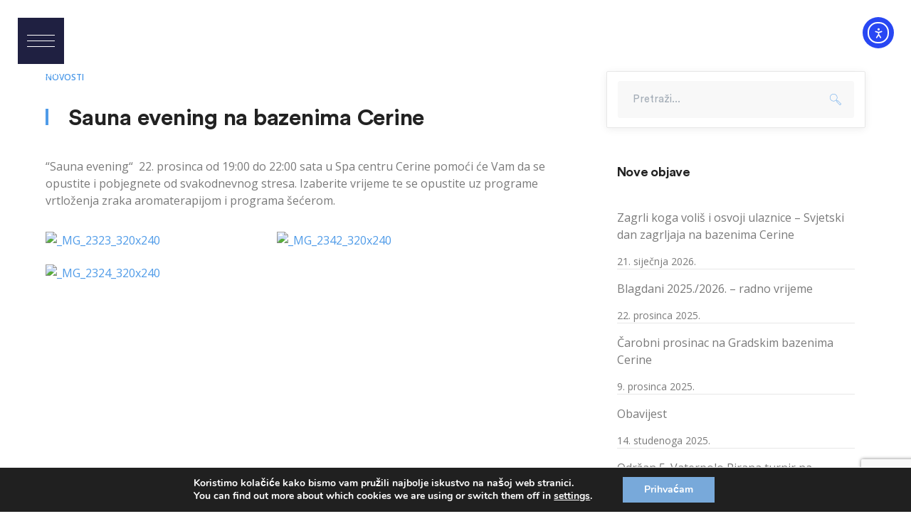

--- FILE ---
content_type: text/html; charset=UTF-8
request_url: https://bazeni-koprivnica.com/sauna-evening-na-bazenima-cerine-3/
body_size: 26834
content:
<!DOCTYPE html>
<html lang="hr" class="no-js">
<head>
	<meta charset="UTF-8">
	<meta name="viewport" content="width=device-width">
	<link rel="profile" href="https://gmpg.org/xfn/11">
	
	<title>Sauna evening na bazenima Cerine &#8211; Cerine</title>
<style>body{--booked_button_color: #56C477;}</style><meta name='robots' content='max-image-preview:large' />
<link rel='dns-prefetch' href='//cdn.elementor.com' />
<link rel='dns-prefetch' href='//maps.googleapis.com' />
<link rel='dns-prefetch' href='//fonts.googleapis.com' />
<link rel='dns-prefetch' href='//use.fontawesome.com' />
<link rel="alternate" type="application/rss+xml" title="Cerine &raquo; Kanal" href="https://bazeni-koprivnica.com/feed/" />
<link rel="alternate" type="application/rss+xml" title="Cerine &raquo; Kanal komentara" href="https://bazeni-koprivnica.com/comments/feed/" />
<link rel="alternate" title="oEmbed (JSON)" type="application/json+oembed" href="https://bazeni-koprivnica.com/wp-json/oembed/1.0/embed?url=https%3A%2F%2Fbazeni-koprivnica.com%2Fsauna-evening-na-bazenima-cerine-3%2F" />
<link rel="alternate" title="oEmbed (XML)" type="text/xml+oembed" href="https://bazeni-koprivnica.com/wp-json/oembed/1.0/embed?url=https%3A%2F%2Fbazeni-koprivnica.com%2Fsauna-evening-na-bazenima-cerine-3%2F&#038;format=xml" />
<style id='wp-img-auto-sizes-contain-inline-css' type='text/css'>
img:is([sizes=auto i],[sizes^="auto," i]){contain-intrinsic-size:3000px 1500px}
/*# sourceURL=wp-img-auto-sizes-contain-inline-css */
</style>
<link rel='stylesheet' id='js_composer_front-css' href='https://bazeni-koprivnica.com/wp-content/plugins/js_composer/assets/css/js_composer.min.css?ver=8.7' type='text/css' media='all' />
<link rel='stylesheet' id='la-icon-maneger-style-css' href='https://bazeni-koprivnica.com/wp-content/uploads/la_icon_sets/style.min.css?ver=3fb59f20ee557cf310322d2e2d0651a5' type='text/css' media='all' />
<style id='wp-emoji-styles-inline-css' type='text/css'>

	img.wp-smiley, img.emoji {
		display: inline !important;
		border: none !important;
		box-shadow: none !important;
		height: 1em !important;
		width: 1em !important;
		margin: 0 0.07em !important;
		vertical-align: -0.1em !important;
		background: none !important;
		padding: 0 !important;
	}
/*# sourceURL=wp-emoji-styles-inline-css */
</style>
<style id='wp-block-library-inline-css' type='text/css'>
:root{--wp-block-synced-color:#7a00df;--wp-block-synced-color--rgb:122,0,223;--wp-bound-block-color:var(--wp-block-synced-color);--wp-editor-canvas-background:#ddd;--wp-admin-theme-color:#007cba;--wp-admin-theme-color--rgb:0,124,186;--wp-admin-theme-color-darker-10:#006ba1;--wp-admin-theme-color-darker-10--rgb:0,107,160.5;--wp-admin-theme-color-darker-20:#005a87;--wp-admin-theme-color-darker-20--rgb:0,90,135;--wp-admin-border-width-focus:2px}@media (min-resolution:192dpi){:root{--wp-admin-border-width-focus:1.5px}}.wp-element-button{cursor:pointer}:root .has-very-light-gray-background-color{background-color:#eee}:root .has-very-dark-gray-background-color{background-color:#313131}:root .has-very-light-gray-color{color:#eee}:root .has-very-dark-gray-color{color:#313131}:root .has-vivid-green-cyan-to-vivid-cyan-blue-gradient-background{background:linear-gradient(135deg,#00d084,#0693e3)}:root .has-purple-crush-gradient-background{background:linear-gradient(135deg,#34e2e4,#4721fb 50%,#ab1dfe)}:root .has-hazy-dawn-gradient-background{background:linear-gradient(135deg,#faaca8,#dad0ec)}:root .has-subdued-olive-gradient-background{background:linear-gradient(135deg,#fafae1,#67a671)}:root .has-atomic-cream-gradient-background{background:linear-gradient(135deg,#fdd79a,#004a59)}:root .has-nightshade-gradient-background{background:linear-gradient(135deg,#330968,#31cdcf)}:root .has-midnight-gradient-background{background:linear-gradient(135deg,#020381,#2874fc)}:root{--wp--preset--font-size--normal:16px;--wp--preset--font-size--huge:42px}.has-regular-font-size{font-size:1em}.has-larger-font-size{font-size:2.625em}.has-normal-font-size{font-size:var(--wp--preset--font-size--normal)}.has-huge-font-size{font-size:var(--wp--preset--font-size--huge)}.has-text-align-center{text-align:center}.has-text-align-left{text-align:left}.has-text-align-right{text-align:right}.has-fit-text{white-space:nowrap!important}#end-resizable-editor-section{display:none}.aligncenter{clear:both}.items-justified-left{justify-content:flex-start}.items-justified-center{justify-content:center}.items-justified-right{justify-content:flex-end}.items-justified-space-between{justify-content:space-between}.screen-reader-text{border:0;clip-path:inset(50%);height:1px;margin:-1px;overflow:hidden;padding:0;position:absolute;width:1px;word-wrap:normal!important}.screen-reader-text:focus{background-color:#ddd;clip-path:none;color:#444;display:block;font-size:1em;height:auto;left:5px;line-height:normal;padding:15px 23px 14px;text-decoration:none;top:5px;width:auto;z-index:100000}html :where(.has-border-color){border-style:solid}html :where([style*=border-top-color]){border-top-style:solid}html :where([style*=border-right-color]){border-right-style:solid}html :where([style*=border-bottom-color]){border-bottom-style:solid}html :where([style*=border-left-color]){border-left-style:solid}html :where([style*=border-width]){border-style:solid}html :where([style*=border-top-width]){border-top-style:solid}html :where([style*=border-right-width]){border-right-style:solid}html :where([style*=border-bottom-width]){border-bottom-style:solid}html :where([style*=border-left-width]){border-left-style:solid}html :where(img[class*=wp-image-]){height:auto;max-width:100%}:where(figure){margin:0 0 1em}html :where(.is-position-sticky){--wp-admin--admin-bar--position-offset:var(--wp-admin--admin-bar--height,0px)}@media screen and (max-width:600px){html :where(.is-position-sticky){--wp-admin--admin-bar--position-offset:0px}}

/*# sourceURL=wp-block-library-inline-css */
</style><style id='global-styles-inline-css' type='text/css'>
:root{--wp--preset--aspect-ratio--square: 1;--wp--preset--aspect-ratio--4-3: 4/3;--wp--preset--aspect-ratio--3-4: 3/4;--wp--preset--aspect-ratio--3-2: 3/2;--wp--preset--aspect-ratio--2-3: 2/3;--wp--preset--aspect-ratio--16-9: 16/9;--wp--preset--aspect-ratio--9-16: 9/16;--wp--preset--color--black: #000000;--wp--preset--color--cyan-bluish-gray: #abb8c3;--wp--preset--color--white: #ffffff;--wp--preset--color--pale-pink: #f78da7;--wp--preset--color--vivid-red: #cf2e2e;--wp--preset--color--luminous-vivid-orange: #ff6900;--wp--preset--color--luminous-vivid-amber: #fcb900;--wp--preset--color--light-green-cyan: #7bdcb5;--wp--preset--color--vivid-green-cyan: #00d084;--wp--preset--color--pale-cyan-blue: #8ed1fc;--wp--preset--color--vivid-cyan-blue: #0693e3;--wp--preset--color--vivid-purple: #9b51e0;--wp--preset--gradient--vivid-cyan-blue-to-vivid-purple: linear-gradient(135deg,rgb(6,147,227) 0%,rgb(155,81,224) 100%);--wp--preset--gradient--light-green-cyan-to-vivid-green-cyan: linear-gradient(135deg,rgb(122,220,180) 0%,rgb(0,208,130) 100%);--wp--preset--gradient--luminous-vivid-amber-to-luminous-vivid-orange: linear-gradient(135deg,rgb(252,185,0) 0%,rgb(255,105,0) 100%);--wp--preset--gradient--luminous-vivid-orange-to-vivid-red: linear-gradient(135deg,rgb(255,105,0) 0%,rgb(207,46,46) 100%);--wp--preset--gradient--very-light-gray-to-cyan-bluish-gray: linear-gradient(135deg,rgb(238,238,238) 0%,rgb(169,184,195) 100%);--wp--preset--gradient--cool-to-warm-spectrum: linear-gradient(135deg,rgb(74,234,220) 0%,rgb(151,120,209) 20%,rgb(207,42,186) 40%,rgb(238,44,130) 60%,rgb(251,105,98) 80%,rgb(254,248,76) 100%);--wp--preset--gradient--blush-light-purple: linear-gradient(135deg,rgb(255,206,236) 0%,rgb(152,150,240) 100%);--wp--preset--gradient--blush-bordeaux: linear-gradient(135deg,rgb(254,205,165) 0%,rgb(254,45,45) 50%,rgb(107,0,62) 100%);--wp--preset--gradient--luminous-dusk: linear-gradient(135deg,rgb(255,203,112) 0%,rgb(199,81,192) 50%,rgb(65,88,208) 100%);--wp--preset--gradient--pale-ocean: linear-gradient(135deg,rgb(255,245,203) 0%,rgb(182,227,212) 50%,rgb(51,167,181) 100%);--wp--preset--gradient--electric-grass: linear-gradient(135deg,rgb(202,248,128) 0%,rgb(113,206,126) 100%);--wp--preset--gradient--midnight: linear-gradient(135deg,rgb(2,3,129) 0%,rgb(40,116,252) 100%);--wp--preset--font-size--small: 13px;--wp--preset--font-size--medium: 20px;--wp--preset--font-size--large: 36px;--wp--preset--font-size--x-large: 42px;--wp--preset--spacing--20: 0.44rem;--wp--preset--spacing--30: 0.67rem;--wp--preset--spacing--40: 1rem;--wp--preset--spacing--50: 1.5rem;--wp--preset--spacing--60: 2.25rem;--wp--preset--spacing--70: 3.38rem;--wp--preset--spacing--80: 5.06rem;--wp--preset--shadow--natural: 6px 6px 9px rgba(0, 0, 0, 0.2);--wp--preset--shadow--deep: 12px 12px 50px rgba(0, 0, 0, 0.4);--wp--preset--shadow--sharp: 6px 6px 0px rgba(0, 0, 0, 0.2);--wp--preset--shadow--outlined: 6px 6px 0px -3px rgb(255, 255, 255), 6px 6px rgb(0, 0, 0);--wp--preset--shadow--crisp: 6px 6px 0px rgb(0, 0, 0);}:where(.is-layout-flex){gap: 0.5em;}:where(.is-layout-grid){gap: 0.5em;}body .is-layout-flex{display: flex;}.is-layout-flex{flex-wrap: wrap;align-items: center;}.is-layout-flex > :is(*, div){margin: 0;}body .is-layout-grid{display: grid;}.is-layout-grid > :is(*, div){margin: 0;}:where(.wp-block-columns.is-layout-flex){gap: 2em;}:where(.wp-block-columns.is-layout-grid){gap: 2em;}:where(.wp-block-post-template.is-layout-flex){gap: 1.25em;}:where(.wp-block-post-template.is-layout-grid){gap: 1.25em;}.has-black-color{color: var(--wp--preset--color--black) !important;}.has-cyan-bluish-gray-color{color: var(--wp--preset--color--cyan-bluish-gray) !important;}.has-white-color{color: var(--wp--preset--color--white) !important;}.has-pale-pink-color{color: var(--wp--preset--color--pale-pink) !important;}.has-vivid-red-color{color: var(--wp--preset--color--vivid-red) !important;}.has-luminous-vivid-orange-color{color: var(--wp--preset--color--luminous-vivid-orange) !important;}.has-luminous-vivid-amber-color{color: var(--wp--preset--color--luminous-vivid-amber) !important;}.has-light-green-cyan-color{color: var(--wp--preset--color--light-green-cyan) !important;}.has-vivid-green-cyan-color{color: var(--wp--preset--color--vivid-green-cyan) !important;}.has-pale-cyan-blue-color{color: var(--wp--preset--color--pale-cyan-blue) !important;}.has-vivid-cyan-blue-color{color: var(--wp--preset--color--vivid-cyan-blue) !important;}.has-vivid-purple-color{color: var(--wp--preset--color--vivid-purple) !important;}.has-black-background-color{background-color: var(--wp--preset--color--black) !important;}.has-cyan-bluish-gray-background-color{background-color: var(--wp--preset--color--cyan-bluish-gray) !important;}.has-white-background-color{background-color: var(--wp--preset--color--white) !important;}.has-pale-pink-background-color{background-color: var(--wp--preset--color--pale-pink) !important;}.has-vivid-red-background-color{background-color: var(--wp--preset--color--vivid-red) !important;}.has-luminous-vivid-orange-background-color{background-color: var(--wp--preset--color--luminous-vivid-orange) !important;}.has-luminous-vivid-amber-background-color{background-color: var(--wp--preset--color--luminous-vivid-amber) !important;}.has-light-green-cyan-background-color{background-color: var(--wp--preset--color--light-green-cyan) !important;}.has-vivid-green-cyan-background-color{background-color: var(--wp--preset--color--vivid-green-cyan) !important;}.has-pale-cyan-blue-background-color{background-color: var(--wp--preset--color--pale-cyan-blue) !important;}.has-vivid-cyan-blue-background-color{background-color: var(--wp--preset--color--vivid-cyan-blue) !important;}.has-vivid-purple-background-color{background-color: var(--wp--preset--color--vivid-purple) !important;}.has-black-border-color{border-color: var(--wp--preset--color--black) !important;}.has-cyan-bluish-gray-border-color{border-color: var(--wp--preset--color--cyan-bluish-gray) !important;}.has-white-border-color{border-color: var(--wp--preset--color--white) !important;}.has-pale-pink-border-color{border-color: var(--wp--preset--color--pale-pink) !important;}.has-vivid-red-border-color{border-color: var(--wp--preset--color--vivid-red) !important;}.has-luminous-vivid-orange-border-color{border-color: var(--wp--preset--color--luminous-vivid-orange) !important;}.has-luminous-vivid-amber-border-color{border-color: var(--wp--preset--color--luminous-vivid-amber) !important;}.has-light-green-cyan-border-color{border-color: var(--wp--preset--color--light-green-cyan) !important;}.has-vivid-green-cyan-border-color{border-color: var(--wp--preset--color--vivid-green-cyan) !important;}.has-pale-cyan-blue-border-color{border-color: var(--wp--preset--color--pale-cyan-blue) !important;}.has-vivid-cyan-blue-border-color{border-color: var(--wp--preset--color--vivid-cyan-blue) !important;}.has-vivid-purple-border-color{border-color: var(--wp--preset--color--vivid-purple) !important;}.has-vivid-cyan-blue-to-vivid-purple-gradient-background{background: var(--wp--preset--gradient--vivid-cyan-blue-to-vivid-purple) !important;}.has-light-green-cyan-to-vivid-green-cyan-gradient-background{background: var(--wp--preset--gradient--light-green-cyan-to-vivid-green-cyan) !important;}.has-luminous-vivid-amber-to-luminous-vivid-orange-gradient-background{background: var(--wp--preset--gradient--luminous-vivid-amber-to-luminous-vivid-orange) !important;}.has-luminous-vivid-orange-to-vivid-red-gradient-background{background: var(--wp--preset--gradient--luminous-vivid-orange-to-vivid-red) !important;}.has-very-light-gray-to-cyan-bluish-gray-gradient-background{background: var(--wp--preset--gradient--very-light-gray-to-cyan-bluish-gray) !important;}.has-cool-to-warm-spectrum-gradient-background{background: var(--wp--preset--gradient--cool-to-warm-spectrum) !important;}.has-blush-light-purple-gradient-background{background: var(--wp--preset--gradient--blush-light-purple) !important;}.has-blush-bordeaux-gradient-background{background: var(--wp--preset--gradient--blush-bordeaux) !important;}.has-luminous-dusk-gradient-background{background: var(--wp--preset--gradient--luminous-dusk) !important;}.has-pale-ocean-gradient-background{background: var(--wp--preset--gradient--pale-ocean) !important;}.has-electric-grass-gradient-background{background: var(--wp--preset--gradient--electric-grass) !important;}.has-midnight-gradient-background{background: var(--wp--preset--gradient--midnight) !important;}.has-small-font-size{font-size: var(--wp--preset--font-size--small) !important;}.has-medium-font-size{font-size: var(--wp--preset--font-size--medium) !important;}.has-large-font-size{font-size: var(--wp--preset--font-size--large) !important;}.has-x-large-font-size{font-size: var(--wp--preset--font-size--x-large) !important;}
/*# sourceURL=global-styles-inline-css */
</style>

<style id='classic-theme-styles-inline-css' type='text/css'>
/*! This file is auto-generated */
.wp-block-button__link{color:#fff;background-color:#32373c;border-radius:9999px;box-shadow:none;text-decoration:none;padding:calc(.667em + 2px) calc(1.333em + 2px);font-size:1.125em}.wp-block-file__button{background:#32373c;color:#fff;text-decoration:none}
/*# sourceURL=/wp-includes/css/classic-themes.min.css */
</style>
<link rel='stylesheet' id='contact-form-7-css' href='https://bazeni-koprivnica.com/wp-content/plugins/contact-form-7/includes/css/styles.css?ver=6.1.4' type='text/css' media='all' />
<link rel='stylesheet' id='booked-tooltipster-css' href='https://bazeni-koprivnica.com/wp-content/plugins/quickcal/assets/js/tooltipster/css/tooltipster.css?ver=3.3.0' type='text/css' media='all' />
<link rel='stylesheet' id='booked-tooltipster-theme-css' href='https://bazeni-koprivnica.com/wp-content/plugins/quickcal/assets/js/tooltipster/css/themes/tooltipster-light.css?ver=3.3.0' type='text/css' media='all' />
<link rel='stylesheet' id='booked-animations-css' href='https://bazeni-koprivnica.com/wp-content/plugins/quickcal/assets/css/animations.css?ver=1.0.14' type='text/css' media='all' />
<link rel='stylesheet' id='booked-css-css' href='https://bazeni-koprivnica.com/wp-content/plugins/quickcal/dist/booked.css?ver=1726956978' type='text/css' media='all' />
<style id='booked-css-inline-css' type='text/css'>
#ui-datepicker-div.booked_custom_date_picker table.ui-datepicker-calendar tbody td a.ui-state-active,#ui-datepicker-div.booked_custom_date_picker table.ui-datepicker-calendar tbody td a.ui-state-active:hover,body #booked-profile-page input[type=submit].button-primary:hover,body .booked-list-view button.button:hover, body .booked-list-view input[type=submit].button-primary:hover,body div.booked-calendar input[type=submit].button-primary:hover,body .booked-modal input[type=submit].button-primary:hover,body div.booked-calendar .bc-head,body div.booked-calendar .bc-head .bc-col,body div.booked-calendar .booked-appt-list .timeslot .timeslot-people button:hover,body #booked-profile-page .booked-profile-header,body #booked-profile-page .booked-tabs li.active a,body #booked-profile-page .booked-tabs li.active a:hover,body #booked-profile-page .appt-block .google-cal-button > a:hover,#ui-datepicker-div.booked_custom_date_picker .ui-datepicker-header{ background:#0073AA !important; }body #booked-profile-page input[type=submit].button-primary:hover,body div.booked-calendar input[type=submit].button-primary:hover,body .booked-list-view button.button:hover, body .booked-list-view input[type=submit].button-primary:hover,body .booked-modal input[type=submit].button-primary:hover,body div.booked-calendar .bc-head .bc-col,body div.booked-calendar .booked-appt-list .timeslot .timeslot-people button:hover,body #booked-profile-page .booked-profile-header,body #booked-profile-page .appt-block .google-cal-button > a:hover{ border-color:#0073AA !important; }body div.booked-calendar .bc-row.days,body div.booked-calendar .bc-row.days .bc-col,body .booked-calendarSwitcher.calendar,body #booked-profile-page .booked-tabs,#ui-datepicker-div.booked_custom_date_picker table.ui-datepicker-calendar thead,#ui-datepicker-div.booked_custom_date_picker table.ui-datepicker-calendar thead th{ background:#015e8c !important; }body div.booked-calendar .bc-row.days .bc-col,body #booked-profile-page .booked-tabs{ border-color:#015e8c !important; }#ui-datepicker-div.booked_custom_date_picker table.ui-datepicker-calendar tbody td.ui-datepicker-today a,#ui-datepicker-div.booked_custom_date_picker table.ui-datepicker-calendar tbody td.ui-datepicker-today a:hover,body #booked-profile-page input[type=submit].button-primary,body div.booked-calendar input[type=submit].button-primary,body .booked-list-view button.button, body .booked-list-view input[type=submit].button-primary,body .booked-list-view button.button, body .booked-list-view input[type=submit].button-primary,body .booked-modal input[type=submit].button-primary,body div.booked-calendar .booked-appt-list .timeslot .timeslot-people button,body #booked-profile-page .booked-profile-appt-list .appt-block.approved .status-block,body #booked-profile-page .appt-block .google-cal-button > a,body .booked-modal p.booked-title-bar,body div.booked-calendar .bc-col:hover .date span,body .booked-list-view a.booked_list_date_picker_trigger.booked-dp-active,body .booked-list-view a.booked_list_date_picker_trigger.booked-dp-active:hover,.booked-ms-modal .booked-book-appt,body #booked-profile-page .booked-tabs li a .counter{ background:#56C477; }body #booked-profile-page input[type=submit].button-primary,body div.booked-calendar input[type=submit].button-primary,body .booked-list-view button.button, body .booked-list-view input[type=submit].button-primary,body .booked-list-view button.button, body .booked-list-view input[type=submit].button-primary,body .booked-modal input[type=submit].button-primary,body #booked-profile-page .appt-block .google-cal-button > a,body div.booked-calendar .booked-appt-list .timeslot .timeslot-people button,body .booked-list-view a.booked_list_date_picker_trigger.booked-dp-active,body .booked-list-view a.booked_list_date_picker_trigger.booked-dp-active:hover{ border-color:#56C477; }body .booked-modal .bm-window p i.fa,body .booked-modal .bm-window a,body .booked-appt-list .booked-public-appointment-title,body .booked-modal .bm-window p.appointment-title,.booked-ms-modal.visible:hover .booked-book-appt{ color:#56C477; }.booked-appt-list .timeslot.has-title .booked-public-appointment-title { color:inherit; }
/*# sourceURL=booked-css-inline-css */
</style>
<link rel='stylesheet' id='sf_styles-css' href='https://bazeni-koprivnica.com/wp-content/plugins/superfly-menu/css/public.min.css?ver=3fb59f20ee557cf310322d2e2d0651a5' type='text/css' media='all' />
<link rel='stylesheet' id='ea11y-widget-fonts-css' href='https://bazeni-koprivnica.com/wp-content/plugins/pojo-accessibility/assets/build/fonts.css?ver=3.9.1' type='text/css' media='all' />
<link rel='stylesheet' id='ea11y-skip-link-css' href='https://bazeni-koprivnica.com/wp-content/plugins/pojo-accessibility/assets/build/skip-link.css?ver=3.9.1' type='text/css' media='all' />
<link rel='stylesheet' id='parent-style-css' href='https://bazeni-koprivnica.com/wp-content/themes/ambersix/style.css?ver=3fb59f20ee557cf310322d2e2d0651a5' type='text/css' media='all' />
<link rel='stylesheet' id='child-style-css' href='https://bazeni-koprivnica.com/wp-content/themes/Bazeni-Cerine/style.css?ver=1.0' type='text/css' media='all' />
<link rel='stylesheet' id='ambersix-google-font-open-sans-css' href='//fonts.googleapis.com/css?family=Open+Sans%3A100%2C200%2C300%2C400%2C500%2C600%2C700%2C800%2C900100italic%2C200italic%2C300italic%2C400italic%2C500italic%2C600italic%2C700italic%2C800italic%2C900italic&#038;subset=latin%2Clatin-ext&#038;ver=3fb59f20ee557cf310322d2e2d0651a5' type='text/css' media='all' />
<link rel='stylesheet' id='ambersix-theme-style-css' href='https://bazeni-koprivnica.com/wp-content/themes/Bazeni-Cerine/style.css?ver=1.0.0' type='text/css' media='all' />
<style id='ambersix-theme-style-inline-css' type='text/css'>
/*TYPOGRAPHY*/body{font-family:"Open Sans";}/*CUSTOMIZER STYLING*/.top-bar-style-1 #top-bar:after{opacity:1;}.top-bar-style-2 #top-bar:after{opacity:1;}.header-style-1 #site-header:after{opacity:1;}.header-style-2 #site-header:after{opacity:1;}.header-style-3 #site-header:after{opacity:1;}.header-style-4 #site-header:after{opacity:0.0001;}.header-style-5 #site-header:after{opacity:0.0001;}.header-style-6 #site-header:after{opacity:0.0001;}#footer{background-color:#093267;}#bottom{background:#093267;}
/*# sourceURL=ambersix-theme-style-inline-css */
</style>
<link rel='stylesheet' id='ambersix-visual-composer-css' href='https://bazeni-koprivnica.com/wp-content/themes/ambersix/assets/css/visual-composer.css?ver=1.0.0' type='text/css' media='all' />
<link rel='stylesheet' id='animate-css' href='https://bazeni-koprivnica.com/wp-content/themes/ambersix/assets/css/animate.css?ver=3.5.2' type='text/css' media='all' />
<link rel='stylesheet' id='animsition-css' href='https://bazeni-koprivnica.com/wp-content/themes/ambersix/assets/css/animsition.css?ver=4.0.1' type='text/css' media='all' />
<link rel='stylesheet' id='slick-css' href='https://bazeni-koprivnica.com/wp-content/themes/ambersix/assets/css/slick.css?ver=1.6.0' type='text/css' media='all' />
<link rel='stylesheet' id='eleganticons-css' href='https://bazeni-koprivnica.com/wp-content/themes/ambersix/assets/css/eleganticons.css?ver=1.0.0' type='text/css' media='all' />
<link rel='stylesheet' id='pe-icon-7-stroke-css' href='https://bazeni-koprivnica.com/wp-content/themes/ambersix/assets/css/pe-icon-7-stroke.css?ver=1.0.0' type='text/css' media='all' />
<link rel='stylesheet' id='fontawesome-css' href='https://bazeni-koprivnica.com/wp-content/themes/ambersix/assets/css/fontawesome.css?ver=4.7.0' type='text/css' media='all' />
<link rel='stylesheet' id='lineaicons-css' href='https://bazeni-koprivnica.com/wp-content/themes/ambersix/assets/css/lineaicons.css?ver=1.0.0' type='text/css' media='all' />
<link rel='stylesheet' id='ambersix-theme-fonts-css' href='https://bazeni-koprivnica.com/wp-content/themes/ambersix/assets/css/theme-fonts.css?ver=1.0.0' type='text/css' media='all' />
<link rel='stylesheet' id='slb_core-css' href='https://bazeni-koprivnica.com/wp-content/plugins/simple-lightbox/client/css/app.css?ver=2.9.4' type='text/css' media='all' />
<link rel='stylesheet' id='iw_tabs-css' href='https://bazeni-koprivnica.com/wp-content/plugins/wprt-addons/tabs/css/tabs.css?ver=3fb59f20ee557cf310322d2e2d0651a5' type='text/css' media='all' />
<link rel='stylesheet' id='font-awesome-official-css' href='https://use.fontawesome.com/releases/v6.4.2/css/all.css' type='text/css' media='all' integrity="sha384-blOohCVdhjmtROpu8+CfTnUWham9nkX7P7OZQMst+RUnhtoY/9qemFAkIKOYxDI3" crossorigin="anonymous" />
<link rel='stylesheet' id='moove_gdpr_frontend-css' href='https://bazeni-koprivnica.com/wp-content/plugins/gdpr-cookie-compliance/dist/styles/gdpr-main.css?ver=5.0.9' type='text/css' media='all' />
<style id='moove_gdpr_frontend-inline-css' type='text/css'>
#moove_gdpr_cookie_modal,#moove_gdpr_cookie_info_bar,.gdpr_cookie_settings_shortcode_content{font-family:&#039;Nunito&#039;,sans-serif}#moove_gdpr_save_popup_settings_button{background-color:#373737;color:#fff}#moove_gdpr_save_popup_settings_button:hover{background-color:#000}#moove_gdpr_cookie_info_bar .moove-gdpr-info-bar-container .moove-gdpr-info-bar-content a.mgbutton,#moove_gdpr_cookie_info_bar .moove-gdpr-info-bar-container .moove-gdpr-info-bar-content button.mgbutton{background-color:#78a9da}#moove_gdpr_cookie_modal .moove-gdpr-modal-content .moove-gdpr-modal-footer-content .moove-gdpr-button-holder a.mgbutton,#moove_gdpr_cookie_modal .moove-gdpr-modal-content .moove-gdpr-modal-footer-content .moove-gdpr-button-holder button.mgbutton,.gdpr_cookie_settings_shortcode_content .gdpr-shr-button.button-green{background-color:#78a9da;border-color:#78a9da}#moove_gdpr_cookie_modal .moove-gdpr-modal-content .moove-gdpr-modal-footer-content .moove-gdpr-button-holder a.mgbutton:hover,#moove_gdpr_cookie_modal .moove-gdpr-modal-content .moove-gdpr-modal-footer-content .moove-gdpr-button-holder button.mgbutton:hover,.gdpr_cookie_settings_shortcode_content .gdpr-shr-button.button-green:hover{background-color:#fff;color:#78a9da}#moove_gdpr_cookie_modal .moove-gdpr-modal-content .moove-gdpr-modal-close i,#moove_gdpr_cookie_modal .moove-gdpr-modal-content .moove-gdpr-modal-close span.gdpr-icon{background-color:#78a9da;border:1px solid #78a9da}#moove_gdpr_cookie_info_bar span.moove-gdpr-infobar-allow-all.focus-g,#moove_gdpr_cookie_info_bar span.moove-gdpr-infobar-allow-all:focus,#moove_gdpr_cookie_info_bar button.moove-gdpr-infobar-allow-all.focus-g,#moove_gdpr_cookie_info_bar button.moove-gdpr-infobar-allow-all:focus,#moove_gdpr_cookie_info_bar span.moove-gdpr-infobar-reject-btn.focus-g,#moove_gdpr_cookie_info_bar span.moove-gdpr-infobar-reject-btn:focus,#moove_gdpr_cookie_info_bar button.moove-gdpr-infobar-reject-btn.focus-g,#moove_gdpr_cookie_info_bar button.moove-gdpr-infobar-reject-btn:focus,#moove_gdpr_cookie_info_bar span.change-settings-button.focus-g,#moove_gdpr_cookie_info_bar span.change-settings-button:focus,#moove_gdpr_cookie_info_bar button.change-settings-button.focus-g,#moove_gdpr_cookie_info_bar button.change-settings-button:focus{-webkit-box-shadow:0 0 1px 3px #78a9da;-moz-box-shadow:0 0 1px 3px #78a9da;box-shadow:0 0 1px 3px #78a9da}#moove_gdpr_cookie_modal .moove-gdpr-modal-content .moove-gdpr-modal-close i:hover,#moove_gdpr_cookie_modal .moove-gdpr-modal-content .moove-gdpr-modal-close span.gdpr-icon:hover,#moove_gdpr_cookie_info_bar span[data-href]>u.change-settings-button{color:#78a9da}#moove_gdpr_cookie_modal .moove-gdpr-modal-content .moove-gdpr-modal-left-content #moove-gdpr-menu li.menu-item-selected a span.gdpr-icon,#moove_gdpr_cookie_modal .moove-gdpr-modal-content .moove-gdpr-modal-left-content #moove-gdpr-menu li.menu-item-selected button span.gdpr-icon{color:inherit}#moove_gdpr_cookie_modal .moove-gdpr-modal-content .moove-gdpr-modal-left-content #moove-gdpr-menu li a span.gdpr-icon,#moove_gdpr_cookie_modal .moove-gdpr-modal-content .moove-gdpr-modal-left-content #moove-gdpr-menu li button span.gdpr-icon{color:inherit}#moove_gdpr_cookie_modal .gdpr-acc-link{line-height:0;font-size:0;color:transparent;position:absolute}#moove_gdpr_cookie_modal .moove-gdpr-modal-content .moove-gdpr-modal-close:hover i,#moove_gdpr_cookie_modal .moove-gdpr-modal-content .moove-gdpr-modal-left-content #moove-gdpr-menu li a,#moove_gdpr_cookie_modal .moove-gdpr-modal-content .moove-gdpr-modal-left-content #moove-gdpr-menu li button,#moove_gdpr_cookie_modal .moove-gdpr-modal-content .moove-gdpr-modal-left-content #moove-gdpr-menu li button i,#moove_gdpr_cookie_modal .moove-gdpr-modal-content .moove-gdpr-modal-left-content #moove-gdpr-menu li a i,#moove_gdpr_cookie_modal .moove-gdpr-modal-content .moove-gdpr-tab-main .moove-gdpr-tab-main-content a:hover,#moove_gdpr_cookie_info_bar.moove-gdpr-dark-scheme .moove-gdpr-info-bar-container .moove-gdpr-info-bar-content a.mgbutton:hover,#moove_gdpr_cookie_info_bar.moove-gdpr-dark-scheme .moove-gdpr-info-bar-container .moove-gdpr-info-bar-content button.mgbutton:hover,#moove_gdpr_cookie_info_bar.moove-gdpr-dark-scheme .moove-gdpr-info-bar-container .moove-gdpr-info-bar-content a:hover,#moove_gdpr_cookie_info_bar.moove-gdpr-dark-scheme .moove-gdpr-info-bar-container .moove-gdpr-info-bar-content button:hover,#moove_gdpr_cookie_info_bar.moove-gdpr-dark-scheme .moove-gdpr-info-bar-container .moove-gdpr-info-bar-content span.change-settings-button:hover,#moove_gdpr_cookie_info_bar.moove-gdpr-dark-scheme .moove-gdpr-info-bar-container .moove-gdpr-info-bar-content button.change-settings-button:hover,#moove_gdpr_cookie_info_bar.moove-gdpr-dark-scheme .moove-gdpr-info-bar-container .moove-gdpr-info-bar-content u.change-settings-button:hover,#moove_gdpr_cookie_info_bar span[data-href]>u.change-settings-button,#moove_gdpr_cookie_info_bar.moove-gdpr-dark-scheme .moove-gdpr-info-bar-container .moove-gdpr-info-bar-content a.mgbutton.focus-g,#moove_gdpr_cookie_info_bar.moove-gdpr-dark-scheme .moove-gdpr-info-bar-container .moove-gdpr-info-bar-content button.mgbutton.focus-g,#moove_gdpr_cookie_info_bar.moove-gdpr-dark-scheme .moove-gdpr-info-bar-container .moove-gdpr-info-bar-content a.focus-g,#moove_gdpr_cookie_info_bar.moove-gdpr-dark-scheme .moove-gdpr-info-bar-container .moove-gdpr-info-bar-content button.focus-g,#moove_gdpr_cookie_info_bar.moove-gdpr-dark-scheme .moove-gdpr-info-bar-container .moove-gdpr-info-bar-content a.mgbutton:focus,#moove_gdpr_cookie_info_bar.moove-gdpr-dark-scheme .moove-gdpr-info-bar-container .moove-gdpr-info-bar-content button.mgbutton:focus,#moove_gdpr_cookie_info_bar.moove-gdpr-dark-scheme .moove-gdpr-info-bar-container .moove-gdpr-info-bar-content a:focus,#moove_gdpr_cookie_info_bar.moove-gdpr-dark-scheme .moove-gdpr-info-bar-container .moove-gdpr-info-bar-content button:focus,#moove_gdpr_cookie_info_bar.moove-gdpr-dark-scheme .moove-gdpr-info-bar-container .moove-gdpr-info-bar-content span.change-settings-button.focus-g,span.change-settings-button:focus,button.change-settings-button.focus-g,button.change-settings-button:focus,#moove_gdpr_cookie_info_bar.moove-gdpr-dark-scheme .moove-gdpr-info-bar-container .moove-gdpr-info-bar-content u.change-settings-button.focus-g,#moove_gdpr_cookie_info_bar.moove-gdpr-dark-scheme .moove-gdpr-info-bar-container .moove-gdpr-info-bar-content u.change-settings-button:focus{color:#78a9da}#moove_gdpr_cookie_modal .moove-gdpr-branding.focus-g span,#moove_gdpr_cookie_modal .moove-gdpr-modal-content .moove-gdpr-tab-main a.focus-g,#moove_gdpr_cookie_modal .moove-gdpr-modal-content .moove-gdpr-tab-main .gdpr-cd-details-toggle.focus-g{color:#78a9da}#moove_gdpr_cookie_modal.gdpr_lightbox-hide{display:none}#moove_gdpr_cookie_info_bar .moove-gdpr-info-bar-container .moove-gdpr-info-bar-content a.mgbutton,#moove_gdpr_cookie_info_bar .moove-gdpr-info-bar-container .moove-gdpr-info-bar-content button.mgbutton,#moove_gdpr_cookie_modal .moove-gdpr-modal-content .moove-gdpr-modal-footer-content .moove-gdpr-button-holder a.mgbutton,#moove_gdpr_cookie_modal .moove-gdpr-modal-content .moove-gdpr-modal-footer-content .moove-gdpr-button-holder button.mgbutton,.gdpr-shr-button,#moove_gdpr_cookie_info_bar .moove-gdpr-infobar-close-btn{border-radius:0}
/*# sourceURL=moove_gdpr_frontend-inline-css */
</style>
<link rel='stylesheet' id='ambersix-owlcarousel-css' href='https://bazeni-koprivnica.com/wp-content/plugins/wprt-addons/assets/owl.carousel.css?ver=2.2.1' type='text/css' media='all' />
<link rel='stylesheet' id='ambersix-cubeportfolio-css' href='https://bazeni-koprivnica.com/wp-content/plugins/wprt-addons/assets/cubeportfolio.min.css?ver=3.4.0' type='text/css' media='all' />
<link rel='stylesheet' id='ambersix-magnificpopup-css' href='https://bazeni-koprivnica.com/wp-content/plugins/wprt-addons/assets/magnific.popup.css?ver=1.0.0' type='text/css' media='all' />
<link rel='stylesheet' id='ambersix-vegas-css' href='https://bazeni-koprivnica.com/wp-content/plugins/wprt-addons/assets/vegas.css?ver=2.3.1' type='text/css' media='all' />
<link rel='stylesheet' id='ambersix-ytplayer-css' href='https://bazeni-koprivnica.com/wp-content/plugins/wprt-addons/assets/ytplayer.css?ver=3.0.2' type='text/css' media='all' />
<link rel='stylesheet' id='font-awesome-official-v4shim-css' href='https://use.fontawesome.com/releases/v6.4.2/css/v4-shims.css' type='text/css' media='all' integrity="sha384-IqMDcR2qh8kGcGdRrxwop5R2GiUY5h8aDR/LhYxPYiXh3sAAGGDkFvFqWgFvTsTd" crossorigin="anonymous" />
<script type="text/javascript" src="https://bazeni-koprivnica.com/wp-includes/js/jquery/jquery.min.js?ver=3.7.1" id="jquery-core-js"></script>
<script type="text/javascript" src="https://bazeni-koprivnica.com/wp-includes/js/jquery/jquery-migrate.min.js?ver=3.4.1" id="jquery-migrate-js"></script>
<script type="text/javascript" src="https://bazeni-koprivnica.com/wp-content/plugins/superfly-menu/includes/vendor/looks_awesome/icon_manager/js/md5.js?ver=1.0,0" id="la-icon-manager-md5-js"></script>
<script type="text/javascript" src="https://bazeni-koprivnica.com/wp-content/plugins/superfly-menu/includes/vendor/looks_awesome/icon_manager/js/util.js?ver=1.0,0" id="la-icon-manager-util-js"></script>
<script type="text/javascript" src="//bazeni-koprivnica.com/wp-content/plugins/revslider/sr6/assets/js/rbtools.min.js?ver=6.7.38" async id="tp-tools-js"></script>
<script type="text/javascript" src="//bazeni-koprivnica.com/wp-content/plugins/revslider/sr6/assets/js/rs6.min.js?ver=6.7.38" async id="revmin-js"></script>
<script type="text/javascript" id="sf_main-js-extra">
/* <![CDATA[ */
var SF_Opts = {"wp_menu_id":"61","social":{"facebook":"https://www.facebook.com/bazeni.cerine/","twitter":"https://twitter.com/KomunalacKC","linkedin":"https://www.linkedin.com/company/gkp-komunalac-d-o-o--koprivnica"},"search":"yes","blur":"yes","fade":"no","test_mode":"no","hide_def":"no","mob_nav":"no","dynamic":"no","parent_ignore":"yes","sidebar_style":"side","sidebar_behaviour":"slide","alt_menu":"","sidebar_pos":"left","width_panel_1":"350","width_panel_2":"250","width_panel_3":"250","width_panel_4":"200","base_color":"rgba(33, 33, 33, 0.7)","opening_type":"click","sub_type":"dropdown","video_bg":"","video_mob":"no","video_preload":"no","sub_mob_type":"dropdown","sub_opening_type":"click","label":"metro","label_top":"25px","label_size":"65","label_vis":"yes","item_padding":"15","bg":"","path":"https://bazeni-koprivnica.com/wp-content/plugins/superfly-menu/img/","menu":"{\"61\":{\"term_id\":61,\"name\":\"glavni_izbornik\",\"loc\":{\"pages\":{\"2\":1,\"367\":1,\"1316\":1,\"1326\":1,\"1339\":1,\"1415\":1,\"2288\":1,\"9165\":1,\"10895\":1,\"11004\":1,\"11097\":1,\"11122\":1,\"11185\":1,\"11460\":1,\"11665\":1,\"11779\":1,\"12413\":1,\"12652\":1,\"12668\":1,\"12707\":1,\"12746\":1,\"12803\":1,\"12807\":1,\"12830\":1,\"12837\":1,\"12846\":1,\"12870\":1,\"12895\":1,\"12911\":1,\"13081\":1,\"13141\":1,\"13185\":1,\"13218\":1,\"13277\":1},\"cposts\":{\"events\":1,\"project\":1,\"member\":1,\"testimonials\":1,\"partner\":1},\"cats\":{\"1\":1,\"63\":1},\"taxes\":{},\"langs\":{},\"wp_pages\":{\"front\":1,\"home\":1,\"archive\":1,\"single\":1,\"forbidden\":1,\"search\":1},\"ids\":[\"\"]},\"isDef\":true}}","togglers":"","subMenuSupport":"yes","subMenuSelector":"sub-menu, children","eventsInterval":"51","activeClassSelector":"current-menu-item","allowedTags":"DIV, NAV, UL, OL, LI, A, P, H1, H2, H3, H4, SPAN","menuData":{"12688":"img=&icon_manager_search=&la_icon_manager_menu-item-12688_custom=&icon=&icon_color=&sline=&chapter=&content=&bg=&width="},"siteBase":"https://bazeni-koprivnica.com","plugin_ver":"5.0.30"};
//# sourceURL=sf_main-js-extra
/* ]]> */
</script>
<script type="text/javascript" src="https://bazeni-koprivnica.com/wp-content/plugins/superfly-menu/js/public.min.js?ver=5.0.30" id="sf_main-js"></script>
<script type="text/javascript" src="https://maps.googleapis.com/maps/api/js?ver=v3" id="google-maps-api-js"></script>
<script></script><link rel="https://api.w.org/" href="https://bazeni-koprivnica.com/wp-json/" /><link rel="alternate" title="JSON" type="application/json" href="https://bazeni-koprivnica.com/wp-json/wp/v2/posts/4835" /><link rel="EditURI" type="application/rsd+xml" title="RSD" href="https://bazeni-koprivnica.com/xmlrpc.php?rsd" />

<link rel="canonical" href="https://bazeni-koprivnica.com/sauna-evening-na-bazenima-cerine-3/" />
<link rel='shortlink' href='https://bazeni-koprivnica.com/?p=4835' />

		<!-- GA Google Analytics @ https://m0n.co/ga -->
		<script>
			(function(i,s,o,g,r,a,m){i['GoogleAnalyticsObject']=r;i[r]=i[r]||function(){
			(i[r].q=i[r].q||[]).push(arguments)},i[r].l=1*new Date();a=s.createElement(o),
			m=s.getElementsByTagName(o)[0];a.async=1;a.src=g;m.parentNode.insertBefore(a,m)
			})(window,document,'script','https://www.google-analytics.com/analytics.js','ga');
			ga('create', 'UA-75066172-2', 'auto');
			ga('send', 'pageview');
		</script>

	<script>

    // global
    window.SFM_is_mobile = (function () {
        var n = navigator.userAgent;
        var reg = new RegExp('Android\s([0-9\.]*)')
        var match = n.toLowerCase().match(reg);
        var android =  match ? parseFloat(match[1]) : false;
        if (android && android < 3.6) {
        	return;
        };

        return n.match(/Android|BlackBerry|IEMobile|iPhone|iPad|iPod|Opera Mini/i);
    })();

    window.SFM_current_page_menu = '61';

    (function(){

        var mob_bar = '';
        var pos = 'left';
        var iconbar = '';

        var SFM_skew_disabled = ( function( ) {
            var window_width = window.innerWidth;
            var sfm_width = 350;
            if ( sfm_width * 2 >= window_width ) {
                return true;
            }
            return false;
        } )( );

        var classes = SFM_is_mobile ? 'sfm-mobile' : 'sfm-desktop';
        var html = document.getElementsByTagName('html')[0]; // pointer
        classes += mob_bar ? ' sfm-mob-nav' : '';
        classes += ' sfm-pos-' + pos;
        classes += iconbar ? ' sfm-bar' : '';
		classes += SFM_skew_disabled ? ' sfm-skew-disabled' : '';

        html.className = html.className == '' ?  classes : html.className + ' ' + classes;

    })();
</script>
<style type="text/css" id="superfly-dynamic">
    @font-face {
        font-family: 'sfm-icomoon';
        src:url('https://bazeni-koprivnica.com/wp-content/plugins/superfly-menu/img/fonts/icomoon.eot?wehgh4');
        src: url('https://bazeni-koprivnica.com/wp-content/plugins/superfly-menu/img/fonts/icomoon.svg?wehgh4#icomoon') format('svg'),
        url('https://bazeni-koprivnica.com/wp-content/plugins/superfly-menu/img/fonts/icomoon.eot?#iefixwehgh4') format('embedded-opentype'),
        url('https://bazeni-koprivnica.com/wp-content/plugins/superfly-menu/img/fonts/icomoon.woff?wehgh4') format('woff'),
        url('https://bazeni-koprivnica.com/wp-content/plugins/superfly-menu/img/fonts/icomoon.ttf?wehgh4') format('truetype');
        font-weight: normal;
        font-style: normal;
        font-display: swap;
    }
        .sfm-navicon, .sfm-navicon:after, .sfm-navicon:before, .sfm-sidebar-close:before, .sfm-sidebar-close:after {
        height: 1px !important;
    }
    .sfm-label-square .sfm-navicon-button, .sfm-label-rsquare .sfm-navicon-button, .sfm-label-circle .sfm-navicon-button {
    border-width: 1px !important;
    }

    .sfm-vertical-nav .sfm-submenu-visible > a .sfm-sm-indicator i:after {
    -webkit-transform: rotate(180deg);
    transform: rotate(180deg);
    }

    #sfm-mob-navbar .sfm-navicon-button:after {
    /*width: 30px;*/
    }

    .sfm-pos-right .sfm-vertical-nav .sfm-has-child-menu > a:before {
    display: none;
    }

    #sfm-sidebar.sfm-vertical-nav .sfm-menu .sfm-sm-indicator {
    /*background: rgba(255,255,255,0.085);*/
    }

    .sfm-pos-right #sfm-sidebar.sfm-vertical-nav .sfm-menu li a {
    /*padding-left: 10px !important;*/
    }

    .sfm-pos-right #sfm-sidebar.sfm-vertical-nav .sfm-sm-indicator {
    left: auto;
    right: 0;
    }

    #sfm-sidebar.sfm-compact .sfm-nav {
    min-height: 50vh;
    height: auto;
    max-height: none;
    margin-top: 30px;
    }

    #sfm-sidebar.sfm-compact  input[type=search] {
    font-size: 16px;
    }
    /*}*/

            #sfm-sidebar .sfm-sidebar-bg, #sfm-sidebar .sfm-social {
        background-color: rgba(33, 33, 33, 0.7) !important;
        }

            #sfm-sidebar .sfm-logo img {
        max-height: 100px;
        }
    

    #sfm-sidebar, .sfm-sidebar-bg, #sfm-sidebar .sfm-nav, #sfm-sidebar .sfm-widget, #sfm-sidebar .sfm-logo, #sfm-sidebar .sfm-social, .sfm-style-toolbar .sfm-copy {
    width: 350px;
    }
        #sfm-sidebar:not(.sfm-iconbar) .sfm-menu li > a span{
        max-width: calc(350px - 80px);    }
    #sfm-sidebar .sfm-social {
    background-color: transparent !important;
    }

    

    
    
    
    
    #sfm-sidebar .sfm-menu li > a:before {
        background: #78A9DA;
    }

    #sfm-sidebar .sfm-menu-level-1 li > a:before {
        background: #ffffff;
    }

    #sfm-sidebar .sfm-menu-level-2 li > a:before {
        background: #ffffff;
    }
    #sfm-sidebar .sfm-menu-level-3 li > a:before {
        background: #ffffff;
    }

    @media only screen and (min-width: 800px) {
        #sfm-sidebar .sfm-menu-level-0 li:hover:before,
        #sfm-sidebar .sfm-menu-level-0 li.sfm-active-item:before,
        #sfm-sidebar .sfm-menu-level-0 li.sfm-active-smooth:before {
            background-color: #fff;
        }
    }

    #sfm-sidebar .sfm-view-level-1 .sfm-menu li:hover:before,
    #sfm-sidebar .sfm-view-level-1 .sfm-menu li.sfm-active-item:before {
        background-color: #ffffff;
    }

    #sfm-sidebar .sfm-view-level-2 .sfm-menu li:hover:before,
    #sfm-sidebar .sfm-view-level-2 .sfm-menu li.sfm-active-item:before {
        background-color: #ffffff;
    }

    #sfm-sidebar .sfm-view-level-3 .sfm-menu li:hover:before,
    #sfm-sidebar .sfm-view-level-3 .sfm-menu li.sfm-active-item:before {
        background-color: #ffffff;
    }
        #sfm-sidebar .sfm-menu li:hover > a span,
    #sfm-sidebar .sfm-menu li > a:focus span,
    #sfm-sidebar .sfm-menu li:hover > a img,
    #sfm-sidebar .sfm-menu li > a:focus img,
    #sfm-sidebar .sfm-menu li:hover > a .la_icon,
    #sfm-sidebar .sfm-menu li > a:focus .la_icon,
    #sfm-sidebar .sfm-menu li.sfm-submenu-visible > a img,
    #sfm-sidebar .sfm-menu li.sfm-submenu-visible > a .la_icon,
    #sfm-sidebar .sfm-menu li.sfm-submenu-visible > a span {
    right: -2px;
    left: auto;
    }

    .sfm-pos-right .sfm-sub-flyout #sfm-sidebar .sfm-menu li > a:focus span,
    .sfm-pos-right .sfm-sub-flyout #sfm-sidebar .sfm-menu li:hover > a span,
    .sfm-pos-right .sfm-sub-flyout #sfm-sidebar .sfm-menu li:hover > a img,
    .sfm-pos-right .sfm-sub-flyout #sfm-sidebar .sfm-menu li > a:focus img,
    .sfm-pos-right .sfm-sub-flyout #sfm-sidebar .sfm-menu li.sfm-submenu-visible > a img,
    .sfm-pos-right .sfm-sub-flyout #sfm-sidebar .sfm-menu li.sfm-submenu-visible > a span {
    right: 2px;
    left: auto;
    }

        #sfm-sidebar .sfm-menu li a,
        #sfm-sidebar .sfm-chapter,
        #sfm-sidebar .widget-area,
        .sfm-search-form input {
        padding-left: 10% !important;
        }

        .sfm-pos-right .sfm-sub-flyout #sfm-sidebar .sfm-menu li a,
        .sfm-pos-right .sfm-sub-flyout #sfm-sidebar .sfm-view .sfm-back-parent,
        .sfm-pos-right .sfm-sub-flyout #sfm-sidebar .sfm-chapter,
        .sfm-pos-right .sfm-sub-flyout #sfm-sidebar .widget-area,
        .sfm-pos-right .sfm-sub-flyout .sfm-search-form input {
        padding-left: 14% !important;
        }
                #sfm-sidebar .sfm-child-menu.sfm-menu-level-1 li a {
        padding-left: 12% !important;
        }
        #sfm-sidebar .sfm-child-menu.sfm-menu-level-2 li a {
        padding-left: 14% !important;
        }
    
        #sfm-sidebar.sfm-compact .sfm-social li {
        text-align: left;
        }

        #sfm-sidebar.sfm-compact .sfm-social:before {
        right: auto;
        left: auto;
        left: 10%;
        }

                #sfm-sidebar:after {
    display: none !important;
    }

    


    #sfm-sidebar,
    .sfm-pos-right .sfm-sidebar-slide.sfm-body-pushed #sfm-mob-navbar {
    -webkit-transform: translate3d(-350px,0,0);
    transform: translate3d(-350px,0,0);
    }


    .sfm-pos-right #sfm-sidebar, .sfm-sidebar-slide.sfm-body-pushed #sfm-mob-navbar {
    -webkit-transform: translate3d(350px,0,0);
    transform: translate3d(350px,0,0);
    }



    .sfm-pos-left #sfm-sidebar .sfm-view-level-1 {
    left: 350px;
    width: 250px;
    -webkit-transform: translate3d(-250px,0,0);
    transform: translate3d(-250px,0,0);
    }

    #sfm-sidebar .sfm-view-level-1 .sfm-menu {
         width: 250px;
    }
    #sfm-sidebar .sfm-view-level-2 .sfm-menu {
         width: 250px;
    }
    #sfm-sidebar .sfm-view-level-3 .sfm-menu {
         width: 200px;
    }

    .sfm-pos-right #sfm-sidebar .sfm-view-level-1 {
    left: auto;
    right: 350px;
    width: 250px;
    -webkit-transform: translate3d(250px,0,0);
    transform: translate3d(250px,0,0);
    }

    .sfm-pos-left #sfm-sidebar .sfm-view-level-2 {
    left: 600px;
    width: 250px;
    -webkit-transform: translate3d(-850px,0,0);
    transform: translate3d(-850px,0,0);
    }

    .sfm-pos-right #sfm-sidebar .sfm-view-level-2
    {
    left: auto;
    right: 600px;
    width: 250px;
    -webkit-transform: translate3d(850px,0,0);
    transform: translate3d(850px,0,0);
    }

    .sfm-pos-left #sfm-sidebar .sfm-view-level-3 {
    left: 850px;
    width: 200px;
    -webkit-transform: translate3d(-1050px,0,0);
    transform: translate3d(-1050px,0,0);
    }

    .sfm-pos-right #sfm-sidebar .sfm-view-level-3 {
    left: auto;
    right: 850px;
    width: 200px;
    -webkit-transform: translate3d(850px,0,0);
    transform: translate3d(850px,0,0);
    }

    .sfm-view-pushed-1 #sfm-sidebar .sfm-view-level-2 {
    -webkit-transform: translate3d(-250px,0,0);
    transform: translate3d(-250px,0,0);
    }

    .sfm-pos-right .sfm-view-pushed-1 #sfm-sidebar .sfm-view-level-2 {
    -webkit-transform: translate3d(250px,0,0);
    transform: translate3d(250px,0,0);
    }

    .sfm-view-pushed-2 #sfm-sidebar .sfm-view-level-3 {
    -webkit-transform: translate3d(-200px,0,0);
    transform: translate3d(-200px,0,0);
    }

    .sfm-pos-right .sfm-view-pushed-2 #sfm-sidebar .sfm-view-level-3 {
    -webkit-transform: translate3d(200px,0,0);
    transform: translate3d(200px,0,0);
    }

    .sfm-sub-swipe #sfm-sidebar .sfm-view-level-1,
    .sfm-sub-swipe #sfm-sidebar .sfm-view-level-2,
    .sfm-sub-swipe #sfm-sidebar .sfm-view-level-3,
    .sfm-sub-swipe #sfm-sidebar .sfm-view-level-custom,
    .sfm-sub-dropdown #sfm-sidebar .sfm-view-level-custom {
    left: 350px;
    width: 350px;
    }

    .sfm-sub-dropdown #sfm-sidebar .sfm-view-level-custom {
    width: 350px !important;
    }

    .sfm-sub-swipe #sfm-sidebar .sfm-view-level-custom,
    .sfm-sub-swipe #sfm-sidebar .sfm-view-level-custom .sfm-custom-content,
    .sfm-sub-swipe #sfm-sidebar .sfm-view-level-custom .sfm-content-wrapper {
    width: 250px !important;
    }

    .sfm-sub-swipe #sfm-sidebar .sfm-menu {
    width: 350px;
    }

    .sfm-sub-swipe.sfm-view-pushed-1 #sfm-sidebar .sfm-view-level-1,
    .sfm-sub-swipe.sfm-view-pushed-2 #sfm-sidebar .sfm-view-level-2,
    .sfm-sub-swipe.sfm-view-pushed-3 #sfm-sidebar .sfm-view-level-3,
    .sfm-sub-dropdown.sfm-view-pushed-custom #sfm-sidebar .sfm-view-level-custom,
    .sfm-sub-swipe.sfm-view-pushed-custom #sfm-sidebar .sfm-view-level-custom {
    -webkit-transform: translate3d(-350px,0,0) !important;
    transform: translate3d(-350px,0,0) !important;
    }

    .sfm-sub-swipe.sfm-view-pushed-1 #sfm-sidebar .sfm-scroll-main,
    .sfm-sub-swipe.sfm-view-pushed-custom #sfm-sidebar .sfm-scroll-main,
    .sfm-sub-dropdown.sfm-view-pushed-custom #sfm-sidebar .sfm-scroll-main {
    -webkit-transform: translate3d(-100%,0,0) !important;
    transform: translate3d(-100%,0,0) !important;
    }

    .sfm-sub-swipe.sfm-view-pushed-2 #sfm-sidebar .sfm-view-level-1,
    .sfm-sub-swipe.sfm-view-pushed-custom #sfm-sidebar .sfm-view-level-1,
    .sfm-sub-swipe.sfm-view-pushed-3 #sfm-sidebar .sfm-view-level-2,
    .sfm-sub-swipe.sfm-view-pushed-custom.sfm-view-pushed-2 #sfm-sidebar .sfm-view-level-2 {
    -webkit-transform: translate3d(-200%,0,0) !important;
    transform: translate3d(-200%,0,0) !important;
    }

    /* custom content */

    .sfm-pos-left .sfm-view-pushed-1.sfm-view-pushed-custom #sfm-sidebar .sfm-view-level-custom {
    right: -250px;
    }
    .sfm-pos-left .sfm-view-pushed-2.sfm-view-pushed-custom #sfm-sidebar .sfm-view-level-custom {
    right: -500px;
    }
    .sfm-pos-left .sfm-view-pushed-3.sfm-view-pushed-custom #sfm-sidebar .sfm-view-level-custom {
    right: -700px;
    }

    .sfm-sub-swipe.sfm-view-pushed-custom #sfm-sidebar .sfm-view-level-custom,
    .sfm-sub-dropdown.sfm-view-pushed-custom #sfm-sidebar .sfm-view-level-custom {
    right: 0;
    }
    .sfm-pos-right .sfm-view-pushed-1.sfm-view-pushed-custom #sfm-sidebar.sfm-sub-flyout .sfm-view-level-custom {
    left: -250px;
    }
    .sfm-pos-right .sfm-view-pushed-2.sfm-view-pushed-custom #sfm-sidebar.sfm-sub-flyout .sfm-view-level-custom {
    left: -500px;
    }
    .sfm-pos-right .sfm-view-pushed-3.sfm-view-pushed-custom #sfm-sidebar.sfm-sub-flyout .sfm-view-level-custom {
    left: -700px;
    }

    .sfm-pos-left .sfm-view-pushed-custom #sfm-sidebar .sfm-view-level-custom {
    transform: translate3d(100%,0,0);
    }
    .sfm-pos-right .sfm-view-pushed-custom #sfm-sidebar .sfm-view-level-custom {
    transform: translate3d(-100%,0,0);
    }


    
    #sfm-sidebar .sfm-menu a img{
    max-width: 40px;
    max-height: 40px;
    }
    #sfm-sidebar .sfm-menu .la_icon{
    font-size: 40px;
    min-width: 40px;
    min-height: 40px;
    }

            @media only screen and (min-width: 800px) {
        #sfm-sidebar .sfm-menu li.sfm-active-class > a:before {
            width: 100%;
        }
    }
    #sfm-sidebar.sfm-hl-line .sfm-menu li.sfm-active-class > a {
        background: rgba(0, 0, 0, 0.15);
    }
    
    #sfm-sidebar .sfm-back-parent {
        background: rgba(33, 33, 33, 0.7);
    }

    #sfm-sidebar .sfm-view-level-1, #sfm-sidebar ul.sfm-menu-level-1 {
        background: rgba(118, 118, 118, 0.3);
    }

    #sfm-sidebar .sfm-view-level-2, #sfm-sidebar ul.sfm-menu-level-2 {
        background: #9e466b;
    }

    #sfm-sidebar .sfm-view-level-3, #sfm-sidebar ul.sfm-menu-level-3 {
    background: #36939e;
    }

    #sfm-sidebar .sfm-menu-level-0 li, #sfm-sidebar .sfm-menu-level-0 li a, .sfm-title h3, #sfm-sidebar .sfm-back-parent {
    color: #fff;
    }

    #sfm-sidebar .sfm-menu li a, #sfm-sidebar .sfm-chapter, #sfm-sidebar .sfm-back-parent {
    padding: 15px 0;
    text-transform: capitalize;
    }
    .sfm-style-full #sfm-sidebar.sfm-hl-line .sfm-menu li > a:before {
    bottom:  10px
    }

    #sfm-sidebar .sfm-search-form input[type=text] {
    padding-top:15px;
    padding-bottom:15px;
    }

    .sfm-sub-swipe #sfm-sidebar .sfm-view .sfm-menu,
    .sfm-sub-swipe .sfm-custom-content,
    .sfm-sub-dropdown .sfm-custom-content {
    padding-top:  46px;
    }

    #sfm-sidebar .sfm-search-form span {
    top: 17px;
    font-size: 13px;
    font-weight: normal;
    }

    #sfm-sidebar {
    font-family: inherit;
    }

    #sfm-sidebar .sfm-sm-indicator {
    line-height: 16px;
    }

    #sfm-sidebar.sfm-indicators .sfm-sm-indicator i  {
    width: 6px;
    height: 6px;
    border-top-width: 2px;
    border-right-width: 2px;
    margin: -3px 0 0 -3px;
    }

    #sfm-sidebar .sfm-search-form input {
    font-size: 16px;
    }

    #sfm-sidebar .sfm-menu li a, #sfm-sidebar .sfm-menu .sfm-chapter, #sfm-sidebar .sfm-back-parent {
    font-family: inherit;
    font-weight: normal;
    font-size: 16px;
    letter-spacing: 0px;
    text-align: left;
    -webkit-font-smoothing: antialiased;
    font-smoothing: antialiased;
    text-rendering: optimizeLegibility;
    }

    #sfm-sidebar .sfm-social-abbr a {
    font-family: inherit;
    }
    #sfm-sidebar .sfm-widget,
    #sfm-sidebar .widget-area {
    text-align: left;
    }

    #sfm-sidebar .sfm-social {
    text-align: center !important;
    }

    #sfm-sidebar .sfm-menu .sfm-chapter {
    font-size: 15px;
    margin-top: 15px;
    font-weight: normal;
    text-transform: capitalize;
    }
    #sfm-sidebar .sfm-menu .sfm-chapter div{
    font-family: inherit;
    font-size: 15px;
    }
        .sfm-rollback a {
    font-family: inherit;
    }
    #sfm-sidebar .sfm-menu .la_icon{
    color: #777;
    }

    #sfm-sidebar .sfm-menu-level-0 li .sfm-sm-indicator i {
    border-color: #fff;
    }
    #sfm-sidebar .sfm-menu-level-0 .sfm-sl, .sfm-title h2, .sfm-social:after {
    color: #eeeeee;
    }
    #sfm-sidebar .sfm-menu-level-1 li .sfm-sm-indicator i {
    border-color: #ffffff;
    }
    #sfm-sidebar .sfm-menu-level-1 .sfm-sl {
    color: #eeeeee;
    }
    #sfm-sidebar .sfm-menu-level-2 li .sfm-sm-indicator i {
    border-color: #ffffff;
    }
    #sfm-sidebar .sfm-menu-level-2 .sfm-sl {
    color: #eeeeee;
    }
    #sfm-sidebar .sfm-menu-level-3 li .sfm-sm-indicator i {
    border-color: #ffffff;
    }
    #sfm-sidebar .sfm-menu-level-3 .sfm-sl {
    color: #eeeeee;
    }
    .sfm-menu-level-0 .sfm-chapter {
    color: #343A90 !important;
    }
    .sfm-menu-level-1 .sfm-chapter {
    color: #ffffff !important;
    }
    .sfm-menu-level-2 .sfm-chapter {
    color: #ffffff !important;
    }
    .sfm-menu-level-3 .sfm-chapter {
    color: #ffffff !important;
    }
    #sfm-sidebar .sfm-view-level-1 li a,
    #sfm-sidebar .sfm-menu-level-1 li a{
    color: #ffffff;
    border-color: #ffffff;
    }

    #sfm-sidebar:after {
    background-color: rgba(33, 33, 33, 0.7);
    }

    #sfm-sidebar .sfm-view-level-2 li a,
    #sfm-sidebar .sfm-menu-level-2 li a{
    color: #ffffff;
    border-color: #ffffff;
    }

    #sfm-sidebar .sfm-view-level-3 li a,
    #sfm-sidebar .sfm-menu-level-3 li a {
    color: #ffffff;
    border-color: #ffffff;
    }

    .sfm-navicon-button {
    top: 25px;
    }
    @media only screen and (max-width: 800px) {
    .sfm-navicon-button {
    top: 0px;
    }
    }

            .sfm-navicon-button {
        left: 25px !important;
        }
        @media only screen and (max-width: 800px) {
        .sfm-navicon-button {
        left: 0px !important;
        }
        }
    
        @media only screen and (min-width: 800px) {
        .sfm-pos-left.sfm-bar body, .sfm-pos-left.sfm-bar #wpadminbar {
        padding-left: 350px !important;
        }
        .sfm-pos-right.sfm-bar body, .sfm-pos-right.sfm-bar #wpadminbar {
        padding-right: 350px !important;
        }
    }
    .sfm-navicon:after,
    .sfm-label-text .sfm-navicon:after,
    .sfm-label-none .sfm-navicon:after {
    top: -8px;
    }
    .sfm-navicon:before,
    .sfm-label-text .sfm-navicon:before,
    .sfm-label-none .sfm-navicon:before {
    top: 8px;
    }

    .sfm-body-pushed #sfm-overlay, body[class*="sfm-view-pushed"] #sfm-overlay {
    opacity: 0;
    }
    

        .sfm-navicon-button:after {
        display: block;
        content: "IZBORNIK";
        line-height: 18px;
        font-size: 12px;
        font-weight: normal;
        text-align: center;
        text-decoration: none !important;
        position: absolute;
        left: -50%;
        top: 100%;
        width: 200%;
        margin: 5px 0 0 0;
        color: #fff;
        }

        .sfm-label-none .sfm-navicon-button:after {
        /*margin: -8px 0 0 -5px;*/
        /*left: 100%;*/
        /*top: 50%;*/
        /*width: auto;*/
        }

    

    .sfm-style-skew #sfm-sidebar .sfm-social{
    height: auto;
    /*min-height: 75px;*/
    }
    .sfm-theme-top .sfm-sidebar-bg,
    .sfm-theme-bottom .sfm-sidebar-bg{
    width: 700px;
    }
    /* Pos left */
    .sfm-theme-top .sfm-sidebar-bg{
    -webkit-transform: translate3d(-350px,0,0) skewX(-12.05deg);
    transform: translate3d(-350px,0,0) skewX(-12.05deg);
    }
    .sfm-theme-bottom .sfm-sidebar-bg{
    -webkit-transform: translate3d(-700px,0,0) skewX(12.05deg);
    transform: translate3d(-350px,0,0) skewX(12.05deg);
    }
    /* Pos right */
    .sfm-pos-right .sfm-theme-top .sfm-sidebar-bg{
    -webkit-transform: translate3d(-0px,0,0) skewX(12.05deg);
    transform: translate3d(-0px,0,0) skewX(12.05deg);
    }
    .sfm-pos-right .sfm-theme-bottom .sfm-sidebar-bg{
    -webkit-transform: translate3d(-0px,0,0) skewX(-12.05deg);
    transform: translate3d(-0px,0,0) skewX(-12.05deg);
    }
    /* exposed */
    .sfm-sidebar-exposed.sfm-theme-top .sfm-sidebar-bg,
    .sfm-sidebar-always .sfm-theme-top .sfm-sidebar-bg{
    -webkit-transform: translate3d(-116.66666666667px,0,0) skewX(-12.05deg);
    transform: translate3d(-116.66666666667px,0,0) skewX(-12.05deg);
    }
    .sfm-pos-right .sfm-sidebar-exposed.sfm-theme-top .sfm-sidebar-bg,
    .sfm-pos-right .sfm-sidebar-always .sfm-theme-top .sfm-sidebar-bg{
    -webkit-transform: translate3d(-350px,0,0) skewX(12.05deg);
    transform: translate3d(-175px,0,0) skewX(12.05deg);
    }
    .sfm-sidebar-exposed.sfm-theme-bottom .sfm-sidebar-bg,
    .sfm-sidebar-always .sfm-theme-bottom .sfm-sidebar-bg{
    -webkit-transform: translate3d(-233.33333333333px,0,0) skewX(12.05deg);
    transform: translate3d(-233.33333333333px,0,0) skewX(12.05deg);
    }
    .sfm-pos-right .sfm-sidebar-exposed.sfm-theme-bottom .sfm-sidebar-bg,
    .sfm-pos-right .sfm-sidebar-always .sfm-theme-bottom .sfm-sidebar-bg{
    -webkit-transform: translate3d(-233.33333333333px,0,0) skewX(-12.05deg);
    transform: translate3d(-233.33333333333px,0,0) skewX(-12.05deg);
    }

    /* Always visible */
    .sfm-sidebar-always.sfm-theme-top .sfm-sidebar-bg{
    -webkit-transform: skewX(-12.05deg);
    transform: skewX(-12.05deg);
    }
    .sfm-pos-right .sfm-sidebar-always.sfm-theme-top .sfm-sidebar-bg{
    -webkit-transform: skewX(12.05deg);
    transform: skewX(12.05deg);
    }
    .sfm-sidebar-always.sfm-theme-bottom .sfm-sidebar-bg{
    -webkit-transform: skewX(-160.65deg);
    transform: skewX(-160.65deg);
    }
    .sfm-pos-right .sfm-sidebar-always.sfm-theme-bottom .sfm-sidebar-bg{
    -webkit-transform: skewX(160.65deg);
    transform: skewX(160.65deg);
    }

    .sfm-navicon,
    .sfm-navicon:after,
    .sfm-navicon:before,
    .sfm-label-metro .sfm-navicon-button,
    #sfm-mob-navbar {
    background-color: #1F2041;
    }

    .sfm-label-metro .sfm-navicon,
    #sfm-mob-navbar .sfm-navicon,
    .sfm-label-metro .sfm-navicon:after,
    #sfm-mob-navbar .sfm-navicon:after,
    .sfm-label-metro .sfm-navicon:before,
    #sfm-mob-navbar .sfm-navicon:before  {
    background-color: #ffffff;
    }
    .sfm-navicon-button .sf_label_icon{
    color: #ffffff;
    }

    .sfm-label-square .sfm-navicon-button,
    .sfm-label-rsquare .sfm-navicon-button,
    .sfm-label-circle .sfm-navicon-button {
    color: #1F2041;
    }

    .sfm-navicon-button .sf_label_icon{
    width: 65px;
    height: 65px;
    font-size: calc(65px * .6);
    }
    .sfm-navicon-button .sf_label_icon.la_icon_manager_custom{
    width: 65px;
    height: 65px;
    }
    .sfm-navicon-button.sf_label_default{
    width: 65px;
    height: 65px;
    }

    #sfm-sidebar [class*="sfm-icon-"] {
    color: #aaaaaa;
    }

    #sfm-sidebar .sfm-social li {
    border-color: #aaaaaa;
    }

    #sfm-sidebar .sfm-social a:before {
    color: #aaaaaa;
    }

    #sfm-sidebar .sfm-search-form {
    background-color: rgba(0, 0, 0, 0.3);
    }

    #sfm-sidebar li:hover span[class*='fa-'] {
    opacity: 1 !important;
    }
                </style>
<script>

    ;(function (){
        var insertListener = function(event){
            if (event.animationName == "bodyArrived") {
                afterContentArrived();
            }
        }
        var timer, _timer;

        if (document.addEventListener && false) {
            document.addEventListener("animationstart", insertListener, false); // standard + firefox
            document.addEventListener("MSAnimationStart", insertListener, false); // IE
            document.addEventListener("webkitAnimationStart", insertListener, false); // Chrome + Safari
        } else {
            timer = setInterval(function(){
                if (document.body) { //
                    clearInterval(timer);
                    afterContentArrived();
                }
            },14);
        }

        function afterContentArrived() {
            clearTimeout(_timer);
            var htmlClss;

            if ( window.jQuery && window.jQuery.Deferred ) { // additional check bc of Divi theme
                htmlClss = document.getElementsByTagName('html')[0].className;
                if (htmlClss.indexOf('sfm-pos') === -1) {
                    document.getElementsByTagName('html')[0].className = htmlClss + ' ' + window.SFM_classes;
                }
                jQuery('body').fadeIn();
                jQuery(document).trigger('sfm_doc_body_arrived');
                window.SFM_EVENT_DISPATCHED = true;
            } else {
                _timer = setTimeout(function(){
                    afterContentArrived();
                },14);
            }
        }
    })()
</script><script type='text/javascript'>var SFM_template ="<div class=\"sfm-rollback sfm-color1 sfm-theme-none sfm-label-visible sfm-label-metro  sfm-label-text \" style=\"\">\r\n    <div role='button' tabindex='0' aria-haspopup=\"true\" class='sfm-navicon-button x sf_label_default '><div class=\"sfm-navicon\"><\/div>    <\/div>\r\n<\/div>\r\n<div id=\"sfm-sidebar\" style=\"opacity:0\" data-wp-menu-id=\"61\" class=\"sfm-theme-none sfm-hl-line sfm-indicators\">\r\n    <div class=\"sfm-scroll-wrapper sfm-scroll-main\">\r\n        <div class=\"sfm-scroll\">\r\n            <div class=\"sfm-sidebar-close\"><\/div>\r\n            <div class=\"sfm-logo\">\r\n                                                                        <a href=\"https:\/\/bazeni-koprivnica.com\">\r\n                        <img src=\"https:\/\/bazeni-koprivnica.com\/wp-content\/uploads\/2020\/01\/cerine-logo-250x250-1.png\" alt=\"\">\r\n                    <\/a>\r\n                                                <div class=\"sfm-title\"><\/div>\r\n            <\/div>\r\n            <nav class=\"sfm-nav\">\r\n                <div class=\"sfm-va-middle\">\r\n                    <ul id=\"sfm-nav\" class=\"menu\"><li id=\"menu-item-12545\" class=\"menu-item menu-item-type-custom menu-item-object-custom menu-item-12545\"><a href=\"\/\">Naslovnica<\/a><\/li>\n<li id=\"menu-item-18517\" class=\"menu-item menu-item-type-post_type menu-item-object-page menu-item-18517\"><a href=\"https:\/\/bazeni-koprivnica.com\/korisnicki-profil\/\">Profil \/ Registracija<\/a><\/li>\n<li id=\"menu-item-12546\" class=\"menu-item menu-item-type-custom menu-item-object-custom menu-item-has-children menu-item-12546\"><a href=\"#\">Aktualno<\/a>\n<ul class=\"sub-menu\">\n\t<li id=\"menu-item-12684\" class=\"menu-item menu-item-type-custom menu-item-object-custom menu-item-12684\"><a href=\"\/novosti\/\">Novosti<\/a><\/li>\n<\/ul>\n<\/li>\n<li id=\"menu-item-12547\" class=\"menu-item menu-item-type-custom menu-item-object-custom menu-item-has-children menu-item-12547\"><a href=\"#\">Bazeni<\/a>\n<ul class=\"sub-menu\">\n\t<li id=\"menu-item-12688\" class=\"menu-item menu-item-type-post_type menu-item-object-page menu-item-12688\"><a href=\"https:\/\/bazeni-koprivnica.com\/bazeni\/\">Bazeni<\/a><\/li>\n\t<li id=\"menu-item-12691\" class=\"menu-item menu-item-type-custom menu-item-object-custom menu-item-12691\"><a href=\"\/cjenik-bazeni\/\">Cjenik<\/a><\/li>\n<\/ul>\n<\/li>\n<li id=\"menu-item-12548\" class=\"menu-item menu-item-type-custom menu-item-object-custom menu-item-has-children menu-item-12548\"><a>Sportski centar<\/a>\n<ul class=\"sub-menu\">\n\t<li id=\"menu-item-17239\" class=\"menu-item menu-item-type-post_type menu-item-object-page menu-item-17239\"><a href=\"https:\/\/bazeni-koprivnica.com\/rezervacija-termina\/\">Rezervacija termina<\/a><\/li>\n\t<li id=\"menu-item-12802\" class=\"menu-item menu-item-type-post_type menu-item-object-page menu-item-12802\"><a href=\"https:\/\/bazeni-koprivnica.com\/sportski-centar\/\">Teretana i sportski centar<\/a><\/li>\n\t<li id=\"menu-item-12800\" class=\"menu-item menu-item-type-custom menu-item-object-custom menu-item-12800\"><a href=\"\/individualni-programi\/\">Individualni programi<\/a><\/li>\n\t<li id=\"menu-item-12801\" class=\"menu-item menu-item-type-custom menu-item-object-custom menu-item-12801\"><a href=\"\/grupni-programi\/\">Grupni programi<\/a><\/li>\n\t<li id=\"menu-item-13340\" class=\"menu-item menu-item-type-post_type menu-item-object-page menu-item-13340\"><a href=\"https:\/\/bazeni-koprivnica.com\/treneri\/\">Treneri<\/a><\/li>\n\t<li id=\"menu-item-12806\" class=\"menu-item menu-item-type-post_type menu-item-object-page menu-item-12806\"><a href=\"https:\/\/bazeni-koprivnica.com\/cjenik-sportski-centar\/\">Cjenik<\/a><\/li>\n\t<li id=\"menu-item-16051\" class=\"menu-item menu-item-type-custom menu-item-object-custom menu-item-16051\"><a href=\"https:\/\/bazeni-koprivnica.com\/wp-content\/uploads\/2025\/10\/tjedni_raspored-cerine.jpg\">Raspored treninga<\/a><\/li>\n<\/ul>\n<\/li>\n<li id=\"menu-item-12551\" class=\"menu-item menu-item-type-custom menu-item-object-custom menu-item-has-children menu-item-12551\"><a href=\"#\">Wellness i spa<\/a>\n<ul class=\"sub-menu\">\n\t<li id=\"menu-item-13452\" class=\"menu-item menu-item-type-post_type menu-item-object-page menu-item-13452\"><a href=\"https:\/\/bazeni-koprivnica.com\/sauna\/\">Sauna<\/a><\/li>\n\t<li id=\"menu-item-15376\" class=\"menu-item menu-item-type-post_type menu-item-object-page menu-item-15376\"><a href=\"https:\/\/bazeni-koprivnica.com\/masaze\/\">Masa\u017ee<\/a><\/li>\n\t<li id=\"menu-item-90893\" class=\"menu-item menu-item-type-post_type menu-item-object-page menu-item-90893\"><a href=\"https:\/\/bazeni-koprivnica.com\/wellness-terapeuti\/\">Wellness terapeuti<\/a><\/li>\n\t<li id=\"menu-item-13656\" class=\"menu-item menu-item-type-post_type menu-item-object-page menu-item-13656\"><a href=\"https:\/\/bazeni-koprivnica.com\/solarij\/\">Solarij<\/a><\/li>\n\t<li id=\"menu-item-12839\" class=\"menu-item menu-item-type-post_type menu-item-object-page menu-item-12839\"><a href=\"https:\/\/bazeni-koprivnica.com\/cjenik-wellness-spa\/\">Cjenik<\/a><\/li>\n<\/ul>\n<\/li>\n<li id=\"menu-item-13714\" class=\"menu-item menu-item-type-custom menu-item-object-custom menu-item-has-children menu-item-13714\"><a href=\"#\">Ugostiteljstvo<\/a>\n<ul class=\"sub-menu\">\n\t<li id=\"menu-item-13242\" class=\"menu-item menu-item-type-post_type menu-item-object-page menu-item-13242\"><a href=\"https:\/\/bazeni-koprivnica.com\/ugostiteljstvo\/\">Caffe bar &#8220;Cerine&#8221;<\/a><\/li>\n\t<li id=\"menu-item-13715\" class=\"menu-item menu-item-type-post_type menu-item-object-page menu-item-13715\"><a href=\"https:\/\/bazeni-koprivnica.com\/cjenik-ugostiteljstvo\/\">Cjenik<\/a><\/li>\n<\/ul>\n<\/li>\n<li id=\"menu-item-13528\" class=\"menu-item menu-item-type-custom menu-item-object-custom menu-item-has-children menu-item-13528\"><a href=\"#\">Kamp odmori\u0161te<\/a>\n<ul class=\"sub-menu\">\n\t<li id=\"menu-item-12553\" class=\"menu-item menu-item-type-custom menu-item-object-custom menu-item-12553\"><a href=\"\/kamper-stop\/\">Kamper stop<\/a><\/li>\n\t<li id=\"menu-item-13529\" class=\"menu-item menu-item-type-post_type menu-item-object-page menu-item-13529\"><a href=\"https:\/\/bazeni-koprivnica.com\/kamp-odmoriste-cjenik\/\">Cjenik<\/a><\/li>\n<\/ul>\n<\/li>\n<li id=\"menu-item-13516\" class=\"menu-item menu-item-type-custom menu-item-object-custom menu-item-has-children menu-item-13516\"><a href=\"#\">Cageball<\/a>\n<ul class=\"sub-menu\">\n\t<li id=\"menu-item-13518\" class=\"menu-item menu-item-type-post_type menu-item-object-page menu-item-13518\"><a href=\"https:\/\/bazeni-koprivnica.com\/cageball-koprivnica\/\">Cageball Koprivnica<\/a><\/li>\n\t<li id=\"menu-item-13517\" class=\"menu-item menu-item-type-post_type menu-item-object-page menu-item-13517\"><a href=\"https:\/\/bazeni-koprivnica.com\/cageball-cjenik\/\">Cageball cjenik<\/a><\/li>\n<\/ul>\n<\/li>\n<li id=\"menu-item-12554\" class=\"menu-item menu-item-type-custom menu-item-object-custom menu-item-has-children menu-item-12554\"><a href=\"#\">Posebne ponude<\/a>\n<ul class=\"sub-menu\">\n\t<li id=\"menu-item-13645\" class=\"menu-item menu-item-type-post_type menu-item-object-page menu-item-13645\"><a href=\"https:\/\/bazeni-koprivnica.com\/poklon-paketi-cerine\/\">Poklon paketi<\/a><\/li>\n\t<li id=\"menu-item-13647\" class=\"menu-item menu-item-type-post_type menu-item-object-page menu-item-13647\"><a href=\"https:\/\/bazeni-koprivnica.com\/obiteljski-paketi\/\">Obiteljski paketi<\/a><\/li>\n\t<li id=\"menu-item-13644\" class=\"menu-item menu-item-type-post_type menu-item-object-page menu-item-13644\"><a href=\"https:\/\/bazeni-koprivnica.com\/posebne-ponude-za-djecu\/\">Za djecu<\/a><\/li>\n\t<li id=\"menu-item-13646\" class=\"menu-item menu-item-type-post_type menu-item-object-page menu-item-13646\"><a href=\"https:\/\/bazeni-koprivnica.com\/za-umirovljenike\/\">Za zlatnu dob<\/a><\/li>\n<\/ul>\n<\/li>\n<li id=\"menu-item-29023\" class=\"menu-item menu-item-type-post_type menu-item-object-page menu-item-29023\"><a href=\"https:\/\/bazeni-koprivnica.com\/kucni-red-i-obrasci\/\">Ku\u0107ni red i obrasci<\/a><\/li>\n<li id=\"menu-item-13478\" class=\"menu-item menu-item-type-post_type menu-item-object-page menu-item-13478\"><a href=\"https:\/\/bazeni-koprivnica.com\/kontaktirajte-nas\/\">Kontaktirajte nas<\/a><\/li>\n<\/ul>                    <div class=\"sfm-widget-area\"><\/div>\r\n                <\/div>\r\n            <\/nav>\r\n            <ul class=\"sfm-social sfm-social-icons\"><\/ul>\r\n                    <\/div>\r\n    <\/div>\r\n    <div class=\"sfm-sidebar-bg\">\r\n        <!-- eg. https:\/\/www.youtube.com\/watch?v=AgI7OcZ9g60 or https:\/\/www.youtube.com\/watch?v=gU10ALRQ0ww -->\r\n            <\/div>\r\n    <div class=\"sfm-view sfm-view-level-custom\">\r\n        <span class=\"sfm-close\"><\/span>\r\n            <\/div>\r\n<\/div>\r\n<div id=\"sfm-overlay-wrapper\"><div id=\"sfm-overlay\"><\/div><div class=\"sfm-nav-bg_item -top\"><\/div><div class=\"sfm-nav-bg_item -bottom\"><\/div><\/div>"</script><link rel="shortcut icon" href="https://bazeni-koprivnica.com/wp-content/uploads/2020/01/logo-200.png" type="image/x-icon"><meta name="generator" content="Powered by WPBakery Page Builder - drag and drop page builder for WordPress."/>
<meta name="generator" content="Powered by Slider Revolution 6.7.38 - responsive, Mobile-Friendly Slider Plugin for WordPress with comfortable drag and drop interface." />
<script>function setREVStartSize(e){
			//window.requestAnimationFrame(function() {
				window.RSIW = window.RSIW===undefined ? window.innerWidth : window.RSIW;
				window.RSIH = window.RSIH===undefined ? window.innerHeight : window.RSIH;
				try {
					var pw = document.getElementById(e.c).parentNode.offsetWidth,
						newh;
					pw = pw===0 || isNaN(pw) || (e.l=="fullwidth" || e.layout=="fullwidth") ? window.RSIW : pw;
					e.tabw = e.tabw===undefined ? 0 : parseInt(e.tabw);
					e.thumbw = e.thumbw===undefined ? 0 : parseInt(e.thumbw);
					e.tabh = e.tabh===undefined ? 0 : parseInt(e.tabh);
					e.thumbh = e.thumbh===undefined ? 0 : parseInt(e.thumbh);
					e.tabhide = e.tabhide===undefined ? 0 : parseInt(e.tabhide);
					e.thumbhide = e.thumbhide===undefined ? 0 : parseInt(e.thumbhide);
					e.mh = e.mh===undefined || e.mh=="" || e.mh==="auto" ? 0 : parseInt(e.mh,0);
					if(e.layout==="fullscreen" || e.l==="fullscreen")
						newh = Math.max(e.mh,window.RSIH);
					else{
						e.gw = Array.isArray(e.gw) ? e.gw : [e.gw];
						for (var i in e.rl) if (e.gw[i]===undefined || e.gw[i]===0) e.gw[i] = e.gw[i-1];
						e.gh = e.el===undefined || e.el==="" || (Array.isArray(e.el) && e.el.length==0)? e.gh : e.el;
						e.gh = Array.isArray(e.gh) ? e.gh : [e.gh];
						for (var i in e.rl) if (e.gh[i]===undefined || e.gh[i]===0) e.gh[i] = e.gh[i-1];
											
						var nl = new Array(e.rl.length),
							ix = 0,
							sl;
						e.tabw = e.tabhide>=pw ? 0 : e.tabw;
						e.thumbw = e.thumbhide>=pw ? 0 : e.thumbw;
						e.tabh = e.tabhide>=pw ? 0 : e.tabh;
						e.thumbh = e.thumbhide>=pw ? 0 : e.thumbh;
						for (var i in e.rl) nl[i] = e.rl[i]<window.RSIW ? 0 : e.rl[i];
						sl = nl[0];
						for (var i in nl) if (sl>nl[i] && nl[i]>0) { sl = nl[i]; ix=i;}
						var m = pw>(e.gw[ix]+e.tabw+e.thumbw) ? 1 : (pw-(e.tabw+e.thumbw)) / (e.gw[ix]);
						newh =  (e.gh[ix] * m) + (e.tabh + e.thumbh);
					}
					var el = document.getElementById(e.c);
					if (el!==null && el) el.style.height = newh+"px";
					el = document.getElementById(e.c+"_wrapper");
					if (el!==null && el) {
						el.style.height = newh+"px";
						el.style.display = "block";
					}
				} catch(e){
					console.log("Failure at Presize of Slider:" + e)
				}
			//});
		  };</script>
		<style type="text/css" id="wp-custom-css">
			:root {
    --plava:#5ca9dd;
}

@media only screen and (max-width: 1100px) {
  #main-nav > ul > li{
    margin: 0px 10px;
  }
}

.header-style-4 #main-nav > ul > li > a, .header-style-4 #site-header .nav-top-cart-wrapper .nav-cart-trigger, .header-style-4 #site-header .header-search-trigger {
	color:#4c4c4c;
}


.cur-menu-1 #main-nav > ul > li > a span::before {
	background-color: #5ca9dd;
}

.header-style-4 #main-nav > ul > li.current-menu-item > a, .header-style-4 #main-nav > ul > li.current-menu-parent > a, .header-style-4 #main-nav > ul > li > a:hover {
	color:var(--plava);
}

.header-style-2 .mobile-button::before, .header-style-2 .mobile-button::after, .header-style-2 .mobile-button span, .header-style-4 .mobile-button::before, .header-style-4 .mobile-button::after, .header-style-4 .mobile-button span {
	background-color:var(--plava);
}

.button-wrap {
	display:flex;
	justify-content:center;
}

#site-header-inner {
	display:none;
}

i.fa {
	color:#ccc;
}

i.fa:hover {
	color:white;
}

#main-content {
	padding-bottom:0px;
}

.tabs_box_navigation.sf-timetable-menu .tabs_box_navigation_selected {display:none;}

.owl-item.active .text {
	text-align:left !important;
}

#featured-title {
	display:none;
}

#main-content {
	background-size: contain;
}

.vc_parallax .vc_parallax-inner {
	background-size:contain;
}

.lshowcase-grayscale-2 img {
	transition:0.1s;
}

.is-single-post .hentry .post-meta {
	display:none;
}

#footer p {
	font-size:15px;
}

#text-8 {
	font-size:15px;
}

.footer-grid.gutter-30 > .col {
	padding-right:5px;
}

.vc_gitem-animated-block {
	max-height:250px;
}



.vc_grid .vc_gitem-link {
	font-weight:bold;
	font-size:18px;
	
}

#slb_viewer_wrap .slb_theme_slb_default .slb_data_title, #slb_viewer_wrap .slb_theme_slb_default .slb_group_status {
	display: none !important;
}


/*KONTAKT FORMA - DUPLE KOLONE*/
.one-half,
.one-third {
    position: relative;
    margin-right: 4%;
    float: left;
        margin-bottom: 20px;
 
}
 
.one-half { width: 48%; }
.one-third { width: 30.66%; }
 
.last {
    margin-right: 0 !important;
    clear: right;
}
 
@media only screen and (max-width: 767px) {
    .one-half, .one-third {
        width: 100%;
        margin-right: 0;
    }
}

/*MICANJE KAPITALIZACIJE U SFM-u*/
#sfm-sidebar .sfm-menu li a {
    text-transform: none !important;
}

body .booked-calendar-wrap .booked-appt-list .timeslot .spots-available {
	font-size: 1.25rem;
}

/* Booking calendar switcher */

body .booked-calendarSwitcher.calendar select {
	font-size: 20px !important;
	line-height: 1.5;
	margin-bottom: 0px !important;
	}
	
body .booked-calendarSwitcher.calendar p i.booked-icon {
	font-size: 20px;
	}
	
body .booked-calendarSwitcher.calendar p::before {
	top: 16px !important;
	}

body .booked-calendar-wrap.small table.booked-calendar th .monthName {
	font-size: 2rem !important;
	line-height: 2;
}

body .booked-calendar-wrap.small table.booked-calendar thead tr.days th {
	font-size: 1rem !important;
}

body .booked-calendar-wrap.small .booked-appt-list .timeslot .timeslot-people button .button-timeslot {
	font-size: 1.5rem !important;
}
/**
 * Cerine row fix
 */

.grupni .row-inner {
  display: flex !important;
}

.grupni .row-inner > .wpb_column > .vc_column-inner {
  height: 100% !important;
}

.grupni .ambersix-content-box > .inner {
  height: auto !important;
}

@media (max-width: 992px) {
	.grupni .row-inner {
		flex-direction: column;
	}
	.grupni .row-inner .vc_column_container {
		width: 100% !important;
	}
}

/**
 * Sakrij Izvanredni trening
 */

body .booked-calendarSwitcher.calendar select option[value="101"] {
	display: none !important;
}

a.cancel {
  padding: 12px 8px !important;
  font-size: 14px !important;
}

body #booked-profile-page .booked-user h3 {
  font-size: 2rem !important;
}

body #booked-profile-page .booked-profile-header .booked-logout-button {
  font-size: 1.5rem !important;
}

body #booked-profile-page h4 {
  text-transform: uppercase !important;
}

#sfm-sidebar.sfm-compact .sfm-va-middle {
	margin-bottom: 160px;
}

body.login div.g-recaptcha {
	display: none !important;
}

select.booked_calendar_chooser {
  padding: 0 !important;
}

body .booked-calendarSwitcher > p {
  margin-bottom: 0 !important;
}

body div.booked-calendar-wrap div.booked-calendar .bc-head .bc-row.days .bc-col {
	width: 20% !important;
}

body .booked-calendarSwitcher.calendar select {
	background-color: #015e8c !important;
}

body div.booked-calendar-wrap.small div.booked-calendar .bc-head .bc-row .bc-col .monthName {
	font-size: 16px !important;
	font-weight: 700 !important;
}

body div.booked-calendar-wrap.small div.booked-calendar .bc-head .bc-row .bc-col .monthName .backToMonth {
	font-size: 14px !important;
}

.booked-calendarSwitcher.calendar { width: auto;
}

body .booked-calendarSwitcher::before {
	z-index: 9;
}

.booked-calendarSwitcher.calendar {
	left: -7px;
}		</style>
		<noscript><style> .wpb_animate_when_almost_visible { opacity: 1; }</style></noscript><link rel='stylesheet' id='rs-plugin-settings-css' href='//bazeni-koprivnica.com/wp-content/plugins/revslider/sr6/assets/css/rs6.css?ver=6.7.38' type='text/css' media='all' />
<style id='rs-plugin-settings-inline-css' type='text/css'>
#rs-demo-id {}
/*# sourceURL=rs-plugin-settings-inline-css */
</style>
</head>

<body class=" top-bar-hide sidebar-right site-layout-full-width header-style-1 cur-menu-1 is-single-post footer-no-promo wpb-js-composer js-comp-ver-8.7 vc_responsive">
<div class="mobi-overlay"><span class="close"></span></div>
<div id="wrapper" style="">
		
    <div id="page" class="clearfix ">
    	<div id="site-header-wrap">
			<!-- Top Bar -->
		    		    
			<!-- Header -->
			<header id="site-header" style="">
	            <div id="site-header-inner" class="ambersix-container">
	            	<div class="wrap-inner">
				        
<div id="site-logo">
	<div id="site-logo-inner" style="">
					<a href="https://bazeni-koprivnica.com/" title="Cerine" rel="home" class="site-logo-text">Cerine</a>
			</div>
</div><!-- #site-logo -->
    
<ul class="nav-extend">
	
	
	</ul>



			        </div>
	            </div><!-- /#site-header-inner -->

	            			</header><!-- /#site-header -->
		</div><!-- /#site-header-wrap -->

		
<div id="featured-title" class="clearfix simple" style="">
    <div class="ambersix-container clearfix">
        <div class="inner-wrap">
                                <div class="title-group">
                        <h1 class="main-title">
                            Our News                        </h1>
                    </div>
                                        <div id="breadcrumbs">
                            <div class="breadcrumbs-inner">
                                <div class="breadcrumb-trail">
                                    <a class="home" href="https://bazeni-koprivnica.com/">Home</a><span>Sauna evening na bazenima Cerine</span>                                </div>
                            </div>
                        </div>
                            </div>
    </div>
</div><!-- /#featured-title -->


        <!-- Main Content -->
        <div id="main-content" class="site-main clearfix" style="">    <div id="content-wrap" class="ambersix-container">
        <div id="site-content" class="site-content clearfix">
            <div id="inner-content" class="inner-content-wrap">
									
<article id="post-4835" class="clearfix post-4835 post type-post status-publish format-standard hentry category-novosti">
		<div class="post-categories"><a href="https://bazeni-koprivnica.com/category/novosti/" rel="category tag">Novosti</a></div>	<h1 class="post-title">Sauna evening na bazenima Cerine</h1>	
<div class="post-meta">
	<div class="post-meta-content">
		<div class="post-meta-content-inner">
			<span class="post-by-author item">Written by <a href="https://bazeni-koprivnica.com/author/mestric-anamarija/" title="View all posts by Anamarija Meštrić">Anamarija Meštrić</a></span>		</div>
	</div>
</div>



	<div class="post-content clearfix"><p>&#8220;Sauna evening“  22. prosinca od 19:00 do 22:00 sata u Spa centru Cerine pomoći će Vam da se opustite i pobjegnete od svakodnevnog stresa. Izaberite vrijeme te se opustite uz programe vrtloženja zraka aromaterapijom i programa šećerom.<span id="more-4835"></span></p>
<p><a href="http://bazeni-koprivnica.com/wp-content/uploads/2018/10/MG_2323_320x240.jpg" data-slb-active="1" data-slb-asset="971467155" data-slb-internal="0" data-slb-group="4835"><img fetchpriority="high" decoding="async" class="alignleft size-medium wp-image-4737" src="http://bazeni-koprivnica.com/wp-content/uploads/2018/10/MG_2323_320x240-300x225.jpg" alt="_MG_2323_320x240" width="300" height="225" /></a> <a href="http://bazeni-koprivnica.com/wp-content/uploads/2018/10/MG_2342_320x240.jpg" data-slb-active="1" data-slb-asset="1803085328" data-slb-internal="0" data-slb-group="4835"><img decoding="async" class="alignleft size-medium wp-image-4735" src="http://bazeni-koprivnica.com/wp-content/uploads/2018/10/MG_2342_320x240-300x225.jpg" alt="_MG_2342_320x240" width="300" height="225" /></a> <a href="http://bazeni-koprivnica.com/wp-content/uploads/2018/10/MG_2324_320x240.jpg" data-slb-active="1" data-slb-asset="102221725" data-slb-internal="0" data-slb-group="4835"><img decoding="async" class="alignleft size-medium wp-image-4734" src="http://bazeni-koprivnica.com/wp-content/uploads/2018/10/MG_2324_320x240-300x225.jpg" alt="_MG_2324_320x240" width="300" height="225" /></a></p>
<p>&nbsp;</p>
<p>&nbsp;</p>
<p>&nbsp;</p>
<p>&nbsp;</p>
<p>&nbsp;</p>
<p>&nbsp;</p>
<p>&nbsp;</p>
<p><strong><em>RASPORED PROGRAMA:</em></strong></p>
<p><strong><em>19:00/ 20:00/21:00 – AROMA VRTLOŽENJE ZRAKA I PILING ŠEĆEROM</em></strong></p>
<p><em>U slučaju većeg broja rezervacija, program će se održavati i u sljedećim terminima:</em></p>
<p><strong><em>19:30/ 20:30/21:15 – AROMA VRTLOŽENJE ZRAKA I PILING ŠEĆEROM</em></strong></p>
<p>Program uključuje sauniranje, korištenje bazena, vrtloženje zraka (aroma terapija), piling tijela šećerom, odmaranje i opuštanje u relax sobi i brojne druge male detalje. Za vrijeme cijelog programa očekuje vas voće i zdravi voćni čajevi.</p>
<p><a href="http://bazeni-koprivnica.com/wp-content/uploads/2018/10/IMG_9796.jpg" data-slb-active="1" data-slb-asset="1296223003" data-slb-internal="0" data-slb-group="4835"><img loading="lazy" decoding="async" class="alignleft size-medium wp-image-4731" src="http://bazeni-koprivnica.com/wp-content/uploads/2018/10/IMG_9796-300x200.jpg" alt="IMG_9796" width="300" height="200" /></a> <a href="http://bazeni-koprivnica.com/wp-content/uploads/2018/10/IMG_9794.jpg" data-slb-active="1" data-slb-asset="1939198674" data-slb-internal="0" data-slb-group="4835"><img loading="lazy" decoding="async" class="alignleft size-medium wp-image-4730" src="http://bazeni-koprivnica.com/wp-content/uploads/2018/10/IMG_9794-300x200.jpg" alt="IMG_9794" width="300" height="200" /></a></p>
<p>&nbsp;</p>
<p>&nbsp;</p>
<p>&nbsp;</p>
<p>&nbsp;</p>
<p>&nbsp;</p>
<p>&nbsp;</p>
<p>&nbsp;</p>
<p><strong>PREDNOSTI FINSKE SAUNE:</strong></p>
<ul>
<li><em>Znojenjem izbacujemo iz tijela toksine,</em></li>
<li><em>Potiče rad krvotoka,</em></li>
<li><em>Ublažava upalne procese na koži te učvršćuje kožu,</em></li>
<li><em>Jača imunološki sustav,</em></li>
<li><em>Organizam pojačano izlučuje hormone dobrog raspoloženja ( endofrin, serotonin i dopamin te hormon rasta koji je zaslužan za mladenački izgled kože i rast kose )</em></li>
<li><em>Organizam najviše koristi ima od pojačanog znojenja.</em></li>
</ul>
<p><strong>Cijena: SAUNA PROGRAM  – 90,00 kn </strong></p>
<p>*<strong>Obavezno ponijeti sa sobom ručnik</strong></p>
<p><strong>Poslušajte savjete našeg sauna stručnjaka koji je za vas pripremio najbolji raspored sauniranja u Spa centru Cerine.</strong> Nakon toga zaplivajte u bazenu i osvježite se raznim čajevima.<strong><br />
</strong></p>
<p><strong>Potrebna rezervacija na broj: 048/240-570</strong></p>
</div>		</article><!-- /.hentry -->
									            </div><!-- /#inner-content -->
        </div><!-- /#site-content -->
        
        
<div id="sidebar">
	<div id="inner-sidebar" class="inner-content-wrap">
		<div id="search-2" class="widget widget_search"><form role="search" method="get" action="https://bazeni-koprivnica.com/" class="search-form">
	<input type="search" class="search-field" placeholder="Pretraži..." value="" name="s" title="Pretraži..." />
	<button type="submit" class="search-submit" title="Pretraži">Pretraži</button>
</form>
</div>
		<div id="recent-posts-2" class="widget widget_recent_entries">
		<h2 class="widget-title"><span>Nove objave</span></h2>
		<ul>
											<li>
					<a href="https://bazeni-koprivnica.com/zagrli-koga-volis-i-osvoji-ulaznice-svjetski-dan-zagrljaja-na-bazenima-cerine/">Zagrli koga voliš i osvoji ulaznice – Svjetski dan zagrljaja na bazenima Cerine</a>
											<span class="post-date">21. siječnja 2026.</span>
									</li>
											<li>
					<a href="https://bazeni-koprivnica.com/blagdani-2025-2026-radno-vrijeme/">Blagdani 2025./2026. &#8211; radno vrijeme</a>
											<span class="post-date">22. prosinca 2025.</span>
									</li>
											<li>
					<a href="https://bazeni-koprivnica.com/carobni-prosinac-na-gradskim-bazenima-cerine-2/">Čarobni prosinac na Gradskim bazenima Cerine</a>
											<span class="post-date">9. prosinca 2025.</span>
									</li>
											<li>
					<a href="https://bazeni-koprivnica.com/93136-2/">Obavijest</a>
											<span class="post-date">14. studenoga 2025.</span>
									</li>
											<li>
					<a href="https://bazeni-koprivnica.com/odrzan-5-vaterpolo-pirana-turnir-na-bazenima-cerine/">Održan 5. Vaterpolo Pirana turnir na Bazenima Cerine</a>
											<span class="post-date">8. studenoga 2025.</span>
									</li>
											<li>
					<a href="https://bazeni-koprivnica.com/zatvoreni-smo-na-blagdan-svih-svetih/">Zatvoreni smo na blagdan Svih svetih</a>
											<span class="post-date">30. listopada 2025.</span>
									</li>
											<li>
					<a href="https://bazeni-koprivnica.com/vaterpolo-pirana-turnir-na-bazenima-cerine/">Vaterpolo PIRANA turnir na Bazenima Cerine</a>
											<span class="post-date">29. listopada 2025.</span>
									</li>
											<li>
					<a href="https://bazeni-koprivnica.com/radionica-acroyoge-na-cerinama/">Radionica AcroYoge na Cerinama</a>
											<span class="post-date">10. listopada 2025.</span>
									</li>
											<li>
					<a href="https://bazeni-koprivnica.com/dostupnost-plivackih-staza-rujan-2025/">Dostupnost plivačkih staza – rujan 2025.</a>
											<span class="post-date">6. listopada 2025.</span>
									</li>
											<li>
					<a href="https://bazeni-koprivnica.com/bazeni-cerine-otvaraju-se-ove-subote-20-rujna-nakon-redovnog-remonta/">Bazeni Cerine otvaraju se ove subote, 20. rujna, nakon redovnog remonta</a>
											<span class="post-date">19. rujna 2025.</span>
									</li>
					</ul>

		</div>	</div><!-- /#inner-sidebar -->
</div><!-- /#sidebar -->

    </div><!-- /#content-wrap -->
		</div><!-- /.main-content -->

		
		
		<footer id="footer" style="">
	<div id="footer-widgets" class="ambersix-container">
		<div class="footer-grid  gutter-30">
						<div class="span_1_of_4 col">
				<div id="text-5" class="widget widget_text">			<div class="textwidget"><div style="margin-bottom: 27px;"><a href="https://komunalac-kc.hr"><img loading="lazy" decoding="async" class="alignnone" src="/wp-content/uploads/2019/11/komunalac-logo-150.png" alt="Cerine Koprivnica" width="150" height="44" /></a></div>
<p><a style="color: white;" href="http://www.komunalac-kc.hr/">GKP Komunalac d.o.o.</a><br />
Mosna 15, 48000 Koprivnica</p>
<p>Tel +385 (0)48 251 833<br />
<a style="color: white;" href="mailto:info@komunalac-kc.hr">info@komunalac-kc.hr</a></p>
</div>
		</div>			</div>

							<div class="span_1_of_4 col">
					<div id="text-6" class="widget widget_text">			<div class="textwidget"><div style="margin-bottom: 27px;"><img decoding="async" src="/wp-content/uploads/2019/11/cerine-logo-150-w.png" alt="Cerine Koprivnica" /></div>
<p>Bazeni Cerine<br />
Miroslava Krleže 81, 48000 Koprivnica</p>
<p>Tel:<br />
+385 (0)48 240 570<br />
E-mail:<br />
<a style="color: white;" href="mailto:recepcija.cerine@komunalac-kc.hr">recepcija.cerine@komunalac-kc.hr</a></p>
</div>
		</div>				</div>
						
							<div class="span_1_of_4 col">
					<div id="text-7" class="widget widget_text"><h2 class="widget-title"><span>PRATITE NAS</span></h2>			<div class="textwidget"><p><a class="fa fa-facebook" style="color: white;" href="https://facebook.com/bazeni.cerine/"> bazeni.cerine</a></p>
<p><a class="fa fa-instagram" style="color: white;" href="https://instagram.com/bazeni_cerine/"> bazeni_cerine</a></p>
</div>
		</div><div id="widget_socials-3" class="widget widget_socials"><h2 class="widget-title"><span>GKP Komunalac</span></h2><div class="socials clearfix" style=""><div class="icon" style=""><a target="_blank" title="twitter" href="https://twitter.com/KomunalacKC" style="margin-bottom:10px"><i class="fa fa-twitter"></i></a></div><div class="icon" style=""><a target="_blank" title="facebook" href="https://www.facebook.com/hashtag/komunalackc" style="margin-bottom:10px"><i class="fa fa-facebook"></i></a></div><div class="icon" style=""><a target="_blank" title="linkedin" href="https://www.linkedin.com/company/gkp-komunalac-d-o-o--koprivnica" style="margin-bottom:10px"><i class="fa fa-linkedin"></i></a></div><div class="icon" style=""><a target="_blank" title="instagram" href="https://www.instagram.com/komunalackc/" style="margin-bottom:10px"><i class="fa fa-instagram"></i></a></div></div></div>				</div>
			
							<div class="span_1_of_4 col">
					<div id="text-8" class="widget widget_text"><h2 class="widget-title"><span>RADNO VRIJEME</span></h2>			<div class="textwidget"><p><strong>Bazeni:</strong><br />
PON &#8211; NED 8:00 &#8211; 22:00 h<br />
<strong>Sportski centar:</strong><br />
PON &#8211; PET 8:00 &#8211; 22:00 h<br />
SUB, NED 9:00 &#8211; 21:00 h<br />
<strong>Teretana:</strong><br />
PON &#8211; NED 7:00 &#8211; 22:00 h<br />
<strong>Sauna:</strong><br />
PON &#8211; PET 15:00 &#8211; 22:00 h<br />
SUB, NED 10:00 &#8211; 22:00 h<br />
<em>Radnim danima moguće je korištenje saune i u ranijem terminu samo za grupe uz prethodnu najavu.</em><br />
<strong>Masaže:<br />
</strong><em>(uz <span style="text-decoration: underline;">prethodnu rezervaciju termina</span>)</em><br />
PON &#8211; PET 8:00 &#8211; 21:00 h<br />
SUB 8:00 &#8211; 16:00 h<br />
NED &#8211; ne radi<br />
<strong>Solarij:</strong><br />
PON-PET 8:00 &#8211; 22:00 h<br />
SUB, NED 9:00 &#8211; 21:00 h</p>
<p>Božić, Nova godina, Uskrs, Svi sveti &#8211; NE RADIMO</p>
</div>
		</div>				</div>
					</div>
	</div>
</footer>
		
		
<div id="bottom" style="" >
    <div class="ambersix-container">
        <div class="bottom-bar-inner-wrap">
            <div class="bottom-bar-copyright">
                                    <div id="copyright">
                        Sva prava pridržana Komunalac d.o.o. | <a href="https://bazeni-koprivnica.com/izjava-o-pristupacnosti/">Izjava o pristupačnosti</a> | Izrada i hosting: <a href="https://kosinus.hr">KOSINUS</a>                    </div>
                            </div><!-- /.bottom-bar-copyright -->
        </div>
    </div>
</div><!-- /#bottom -->
	</div><!-- /#page -->
</div><!-- /#wrapper -->


<a id="scroll-top"></a>

		<script>
			window.RS_MODULES = window.RS_MODULES || {};
			window.RS_MODULES.modules = window.RS_MODULES.modules || {};
			window.RS_MODULES.waiting = window.RS_MODULES.waiting || [];
			window.RS_MODULES.defered = false;
			window.RS_MODULES.moduleWaiting = window.RS_MODULES.moduleWaiting || {};
			window.RS_MODULES.type = 'compiled';
		</script>
		<script type="speculationrules">
{"prefetch":[{"source":"document","where":{"and":[{"href_matches":"/*"},{"not":{"href_matches":["/wp-*.php","/wp-admin/*","/wp-content/uploads/*","/wp-content/*","/wp-content/plugins/*","/wp-content/themes/Bazeni-Cerine/*","/wp-content/themes/ambersix/*","/*\\?(.+)"]}},{"not":{"selector_matches":"a[rel~=\"nofollow\"]"}},{"not":{"selector_matches":".no-prefetch, .no-prefetch a"}}]},"eagerness":"conservative"}]}
</script>
	<!--copyscapeskip-->
	<aside id="moove_gdpr_cookie_info_bar" class="moove-gdpr-info-bar-hidden moove-gdpr-align-center moove-gdpr-dark-scheme gdpr_infobar_postion_bottom" aria-label="GDPR Cookie Banner" style="display: none;">
	<div class="moove-gdpr-info-bar-container">
		<div class="moove-gdpr-info-bar-content">
		
<div class="moove-gdpr-cookie-notice">
  <p>Koristimo kolačiće kako bismo vam pružili najbolje iskustvo na našoj web stranici.</p><p>You can find out more about which cookies we are using or switch them off in <button  aria-haspopup="true" data-href="#moove_gdpr_cookie_modal" class="change-settings-button">settings</button>.</p></div>
<!--  .moove-gdpr-cookie-notice -->
		
<div class="moove-gdpr-button-holder">
			<button class="mgbutton moove-gdpr-infobar-allow-all gdpr-fbo-0" aria-label="Prihvaćam" >Prihvaćam</button>
		</div>
<!--  .button-container -->
		</div>
		<!-- moove-gdpr-info-bar-content -->
	</div>
	<!-- moove-gdpr-info-bar-container -->
	</aside>
	<!-- #moove_gdpr_cookie_info_bar -->
	<!--/copyscapeskip-->
			<script>
				const registerAllyAction = () => {
					if ( ! window?.elementorAppConfig?.hasPro || ! window?.elementorFrontend?.utils?.urlActions ) {
						return;
					}

					elementorFrontend.utils.urlActions.addAction( 'allyWidget:open', () => {
						if ( window?.ea11yWidget?.widget?.open ) {
							window.ea11yWidget.widget.open();
						}
					} );
				};

				const waitingLimit = 30;
				let retryCounter = 0;

				const waitForElementorPro = () => {
					return new Promise( ( resolve ) => {
						const intervalId = setInterval( () => {
							if ( retryCounter === waitingLimit ) {
								resolve( null );
							}

							retryCounter++;

							if ( window.elementorFrontend && window?.elementorFrontend?.utils?.urlActions ) {
								clearInterval( intervalId );
								resolve( window.elementorFrontend );
							}
								}, 100 ); // Check every 100 milliseconds for availability of elementorFrontend
					});
				};

				waitForElementorPro().then( () => { registerAllyAction(); });
			</script>
			<script type="text/javascript" src="https://bazeni-koprivnica.com/wp-includes/js/jquery/ui/core.min.js?ver=1.13.3" id="jquery-ui-core-js"></script>
<script type="text/javascript" src="https://bazeni-koprivnica.com/wp-includes/js/jquery/ui/datepicker.min.js?ver=1.13.3" id="jquery-ui-datepicker-js"></script>
<script type="text/javascript" id="jquery-ui-datepicker-js-after">
/* <![CDATA[ */
jQuery(function(jQuery){jQuery.datepicker.setDefaults({"closeText":"Zatvori","currentText":"Danas","monthNames":["sije\u010danj","velja\u010da","o\u017eujak","travanj","svibanj","lipanj","srpanj","kolovoz","rujan","listopad","studeni","prosinac"],"monthNamesShort":["sij","velj","o\u017eu","tra","svi","lip","srp","kol","ruj","lis","stu","pro"],"nextText":"Sljede\u0107e","prevText":"Prethodno","dayNames":["Nedjelja","Ponedjeljak","Utorak","Srijeda","\u010cetvrtak","Petak","Subota"],"dayNamesShort":["Ned","Pon","Uto","Sri","\u010cet","Pet","Sub"],"dayNamesMin":["N","P","U","S","\u010c","P","S"],"dateFormat":"d. MM yy.","firstDay":1,"isRTL":false});});
//# sourceURL=jquery-ui-datepicker-js-after
/* ]]> */
</script>
<script type="text/javascript" src="https://bazeni-koprivnica.com/wp-content/plugins/quickcal/assets/js/spin.min.js?ver=2.0.1" id="booked-spin-js-js"></script>
<script type="text/javascript" src="https://bazeni-koprivnica.com/wp-content/plugins/quickcal/assets/js/spin.jquery.js?ver=2.0.1" id="booked-spin-jquery-js"></script>
<script type="text/javascript" src="https://bazeni-koprivnica.com/wp-content/plugins/quickcal/assets/js/tooltipster/js/jquery.tooltipster.min.js?ver=3.3.0" id="booked-tooltipster-js"></script>
<script type="text/javascript" id="booked-functions-js-extra">
/* <![CDATA[ */
var booked_js_vars = {"ajax_url":"https://bazeni-koprivnica.com/wp-admin/admin-ajax.php","profilePage":"https://bazeni-koprivnica.com/profil/","publicAppointments":"","i18n_confirm_appt_edit":"Jeste li sigurni da \u017eelite promijeniti datum rezervacije? Nakon toga morat \u0107ete ponovno odobriti datum rezervacije.","i18n_confirm_appt_delete":"Jeste li sigurni da \u017eelite otkazati ovu rezervaciju?","i18n_please_wait":"Molimo pri\u010dekajte...","i18n_wrong_username_pass":"Neispravna kombinacija korisni\u010dkog imena i lozinke.","i18n_fill_out_required_fields":"Molimo ispunite sva obavezna polja.","i18n_guest_appt_required_fields":"Molimo unesite svoje ime kako biste rezervirali termin.","i18n_appt_required_fields":"Molimo unesite svoje ime, e-mail adresu i odaberite lozinku kako biste rezervirali termin.","i18n_appt_required_fields_guest":"Molimo ispunite sva polja u \"Podaci\".","i18n_password_reset":"Poslali smo vam poruku e-po\u0161te s uputama kako mo\u017eete dobiti novu lozinku.","i18n_password_reset_error":"Korisni\u010dko ime ili adresa e-po\u0161te ne postoji.","nonce":"4a8ee4c016"};
//# sourceURL=booked-functions-js-extra
/* ]]> */
</script>
<script type="text/javascript" src="https://bazeni-koprivnica.com/wp-content/plugins/quickcal/assets/js/functions.js?ver=1730895572" id="booked-functions-js"></script>
<script type="text/javascript" src="https://bazeni-koprivnica.com/wp-includes/js/dist/hooks.min.js?ver=dd5603f07f9220ed27f1" id="wp-hooks-js"></script>
<script type="text/javascript" src="https://bazeni-koprivnica.com/wp-includes/js/dist/i18n.min.js?ver=c26c3dc7bed366793375" id="wp-i18n-js"></script>
<script type="text/javascript" id="wp-i18n-js-after">
/* <![CDATA[ */
wp.i18n.setLocaleData( { 'text direction\u0004ltr': [ 'ltr' ] } );
//# sourceURL=wp-i18n-js-after
/* ]]> */
</script>
<script type="text/javascript" src="https://bazeni-koprivnica.com/wp-content/plugins/contact-form-7/includes/swv/js/index.js?ver=6.1.4" id="swv-js"></script>
<script type="text/javascript" id="contact-form-7-js-translations">
/* <![CDATA[ */
( function( domain, translations ) {
	var localeData = translations.locale_data[ domain ] || translations.locale_data.messages;
	localeData[""].domain = domain;
	wp.i18n.setLocaleData( localeData, domain );
} )( "contact-form-7", {"translation-revision-date":"2025-11-30 11:46:17+0000","generator":"GlotPress\/4.0.3","domain":"messages","locale_data":{"messages":{"":{"domain":"messages","plural-forms":"nplurals=3; plural=(n % 10 == 1 && n % 100 != 11) ? 0 : ((n % 10 >= 2 && n % 10 <= 4 && (n % 100 < 12 || n % 100 > 14)) ? 1 : 2);","lang":"hr"},"This contact form is placed in the wrong place.":["Ovaj obrazac za kontaktiranje postavljen je na krivo mjesto."],"Error:":["Gre\u0161ka:"]}},"comment":{"reference":"includes\/js\/index.js"}} );
//# sourceURL=contact-form-7-js-translations
/* ]]> */
</script>
<script type="text/javascript" id="contact-form-7-js-before">
/* <![CDATA[ */
var wpcf7 = {
    "api": {
        "root": "https:\/\/bazeni-koprivnica.com\/wp-json\/",
        "namespace": "contact-form-7\/v1"
    }
};
//# sourceURL=contact-form-7-js-before
/* ]]> */
</script>
<script type="text/javascript" src="https://bazeni-koprivnica.com/wp-content/plugins/contact-form-7/includes/js/index.js?ver=6.1.4" id="contact-form-7-js"></script>
<script type="text/javascript" id="ea11y-widget-js-extra">
/* <![CDATA[ */
var ea11yWidget = {"iconSettings":{"style":{"icon":"person","size":"medium","color":"#2563eb","cornerRadius":{"radius":32,"unit":"px"}},"position":{"desktop":{"hidden":false,"enableExactPosition":false,"exactPosition":{"horizontal":{"direction":"right","value":10,"unit":"px"},"vertical":{"direction":"bottom","value":10,"unit":"px"}},"position":"top-right"},"mobile":{"hidden":true,"enableExactPosition":false,"exactPosition":{"horizontal":{"direction":"right","value":10,"unit":"px"},"vertical":{"direction":"bottom","value":10,"unit":"px"}},"position":"bottom-right"}}},"toolsSettings":{"bigger-text":{"enabled":true},"bigger-line-height":{"enabled":true},"text-align":{"enabled":true},"readable-font":{"enabled":true},"grayscale":{"enabled":true},"contrast":{"enabled":true},"page-structure":{"enabled":true},"sitemap":{"enabled":false,"url":"https://bazeni-koprivnica.com/wp-sitemap.xml"},"reading-mask":{"enabled":true},"hide-images":{"enabled":true},"pause-animations":{"enabled":true},"highlight-links":{"enabled":true},"focus-outline":{"enabled":true},"screen-reader":{"enabled":false},"remove-elementor-label":{"enabled":false}},"accessibilityStatementURL":"","analytics":{"enabled":false,"url":null}};
//# sourceURL=ea11y-widget-js-extra
/* ]]> */
</script>
<script type="text/javascript" src="https://cdn.elementor.com/a11y/widget.js?api_key=ea11y-015f4b8d-5367-4e41-acf9-a25a8b69c639&amp;ver=3.9.1" id="ea11y-widget-js"referrerPolicy="origin"></script>
<script type="text/javascript" id="booked-fea-js-js-extra">
/* <![CDATA[ */
var booked_fea_vars = {"ajax_url":"https://bazeni-koprivnica.com/wp-admin/admin-ajax.php","i18n_confirm_appt_delete":"Jeste li sigurni da \u017eelite otkazati ovu rezervaciju?","i18n_confirm_appt_approve":"Jeste li sigurni da \u017eelite odobriti ovu rezervaciju?"};
//# sourceURL=booked-fea-js-js-extra
/* ]]> */
</script>
<script type="text/javascript" src="https://bazeni-koprivnica.com/wp-content/plugins/quickcal/includes/add-ons/frontend-agents/js/functions.js?ver=1.0.14" id="booked-fea-js-js"></script>
<script type="text/javascript" src="https://bazeni-koprivnica.com/wp-content/themes/ambersix/assets/js/html5shiv.js?ver=3.7.3" id="html5shiv-js"></script>
<script type="text/javascript" src="https://bazeni-koprivnica.com/wp-content/themes/ambersix/assets/js/respond.js?ver=1.3.0" id="respond-js"></script>
<script type="text/javascript" src="https://bazeni-koprivnica.com/wp-content/themes/ambersix/assets/js/matchmedia.js?ver=1.0.0" id="matchmedia-js"></script>
<script type="text/javascript" src="https://bazeni-koprivnica.com/wp-content/themes/ambersix/assets/js/easing.js?ver=1.3.0" id="easing-js"></script>
<script type="text/javascript" src="https://bazeni-koprivnica.com/wp-content/themes/ambersix/assets/js/fitvids.js?ver=1.1.0" id="fitvids-js"></script>
<script type="text/javascript" src="https://bazeni-koprivnica.com/wp-content/themes/ambersix/assets/js/animsition.js?ver=4.0.1" id="animsition-js"></script>
<script type="text/javascript" src="https://bazeni-koprivnica.com/wp-content/themes/ambersix/assets/js/main.js?ver=1.0.0" id="ambersix-theme-script-js"></script>
<script type="text/javascript" src="https://bazeni-koprivnica.com/wp-content/plugins/wprt-addons/tabs/js/eTabs.js?ver=3fb59f20ee557cf310322d2e2d0651a5" id="iw_tabs-js"></script>
<script type="text/javascript" src="https://www.google.com/recaptcha/api.js?render=6LcRuukeAAAAAOt-5cHkE_tMuwNvaQgkBZUySo4C&amp;ver=3.0" id="google-recaptcha-js"></script>
<script type="text/javascript" src="https://bazeni-koprivnica.com/wp-includes/js/dist/vendor/wp-polyfill.min.js?ver=3.15.0" id="wp-polyfill-js"></script>
<script type="text/javascript" id="wpcf7-recaptcha-js-before">
/* <![CDATA[ */
var wpcf7_recaptcha = {
    "sitekey": "6LcRuukeAAAAAOt-5cHkE_tMuwNvaQgkBZUySo4C",
    "actions": {
        "homepage": "homepage",
        "contactform": "contactform"
    }
};
//# sourceURL=wpcf7-recaptcha-js-before
/* ]]> */
</script>
<script type="text/javascript" src="https://bazeni-koprivnica.com/wp-content/plugins/contact-form-7/modules/recaptcha/index.js?ver=6.1.4" id="wpcf7-recaptcha-js"></script>
<script type="text/javascript" id="moove_gdpr_frontend-js-extra">
/* <![CDATA[ */
var moove_frontend_gdpr_scripts = {"ajaxurl":"https://bazeni-koprivnica.com/wp-admin/admin-ajax.php","post_id":"4835","plugin_dir":"https://bazeni-koprivnica.com/wp-content/plugins/gdpr-cookie-compliance","show_icons":"all","is_page":"","ajax_cookie_removal":"false","strict_init":"2","enabled_default":{"strict":1,"third_party":0,"advanced":0,"performance":0,"preference":0},"geo_location":"false","force_reload":"false","is_single":"1","hide_save_btn":"false","current_user":"0","cookie_expiration":"365","script_delay":"2000","close_btn_action":"1","close_btn_rdr":"","scripts_defined":"{\"cache\":true,\"header\":\"\",\"body\":\"\",\"footer\":\"\",\"thirdparty\":{\"header\":\"\",\"body\":\"\",\"footer\":\"\"},\"strict\":{\"header\":\"\",\"body\":\"\",\"footer\":\"\"},\"advanced\":{\"header\":\"\",\"body\":\"\",\"footer\":\"\"}}","gdpr_scor":"true","wp_lang":"","wp_consent_api":"false","gdpr_nonce":"7e7f212f93"};
//# sourceURL=moove_gdpr_frontend-js-extra
/* ]]> */
</script>
<script type="text/javascript" src="https://bazeni-koprivnica.com/wp-content/plugins/gdpr-cookie-compliance/dist/scripts/main.js?ver=5.0.9" id="moove_gdpr_frontend-js"></script>
<script type="text/javascript" id="moove_gdpr_frontend-js-after">
/* <![CDATA[ */
var gdpr_consent__strict = "false"
var gdpr_consent__thirdparty = "false"
var gdpr_consent__advanced = "false"
var gdpr_consent__performance = "false"
var gdpr_consent__preference = "false"
var gdpr_consent__cookies = ""
//# sourceURL=moove_gdpr_frontend-js-after
/* ]]> */
</script>
<script type="text/javascript" src="https://bazeni-koprivnica.com/wp-content/plugins/wprt-addons/assets/imagesloaded.js?ver=4.1.3" id="ambersix-imagesloaded-js"></script>
<script type="text/javascript" src="https://bazeni-koprivnica.com/wp-content/plugins/wprt-addons/assets/equalize.min.js?ver=1.0.0" id="ambersix-equalize-js"></script>
<script type="text/javascript" src="https://bazeni-koprivnica.com/wp-content/plugins/wprt-addons/assets/magnific.popup.min.js?ver=1.0.0" id="ambersix-magnificpopup-js"></script>
<script type="text/javascript" src="https://bazeni-koprivnica.com/wp-content/plugins/wprt-addons/assets/appear.js?ver=0.3.6" id="ambersix-appear-js"></script>
<script type="text/javascript" src="https://bazeni-koprivnica.com/wp-content/plugins/wprt-addons/assets/wow.min.js?ver=0.3.6" id="ambersix-wow-js"></script>
<script type="text/javascript" src="https://bazeni-koprivnica.com/wp-content/plugins/wprt-addons/assets/anime.js?ver=0.1.0" id="ambersix-anime-js"></script>
<script type="text/javascript" src="https://bazeni-koprivnica.com/wp-content/plugins/wprt-addons/assets/reveal.js?ver=0.1.0" id="ambersix-reveal-js"></script>
<script type="text/javascript" src="https://bazeni-koprivnica.com/wp-content/plugins/wprt-addons/assets/parallax-scroll.js?ver=0.2.6" id="ambersix-parallaxscroll-js"></script>
<script type="text/javascript" src="https://bazeni-koprivnica.com/wp-content/plugins/wprt-addons/assets/progressbar.min.js?ver=0.9.0" id="ambersix-progressbar-js"></script>
<script type="text/javascript" src="https://bazeni-koprivnica.com/wp-content/plugins/wprt-addons/assets/shortcodes.js?ver=1.0" id="ambersix-shortcode-js"></script>
<script type="text/javascript" src="https://bazeni-koprivnica.com/wp-content/plugins/simple-lightbox/client/js/prod/lib.core.js?ver=2.9.4" id="slb_core-js"></script>
<script type="text/javascript" src="https://bazeni-koprivnica.com/wp-content/plugins/simple-lightbox/client/js/prod/lib.view.js?ver=2.9.4" id="slb_view-js"></script>
<script type="text/javascript" src="https://bazeni-koprivnica.com/wp-content/plugins/simple-lightbox/themes/baseline/js/prod/client.js?ver=2.9.4" id="slb-asset-slb_baseline-base-js"></script>
<script type="text/javascript" src="https://bazeni-koprivnica.com/wp-content/plugins/simple-lightbox/themes/default/js/prod/client.js?ver=2.9.4" id="slb-asset-slb_default-base-js"></script>
<script type="text/javascript" src="https://bazeni-koprivnica.com/wp-content/plugins/simple-lightbox/template-tags/item/js/prod/tag.item.js?ver=2.9.4" id="slb-asset-item-base-js"></script>
<script type="text/javascript" src="https://bazeni-koprivnica.com/wp-content/plugins/simple-lightbox/template-tags/ui/js/prod/tag.ui.js?ver=2.9.4" id="slb-asset-ui-base-js"></script>
<script type="text/javascript" src="https://bazeni-koprivnica.com/wp-content/plugins/simple-lightbox/content-handlers/image/js/prod/handler.image.js?ver=2.9.4" id="slb-asset-image-base-js"></script>
<script id="wp-emoji-settings" type="application/json">
{"baseUrl":"https://s.w.org/images/core/emoji/17.0.2/72x72/","ext":".png","svgUrl":"https://s.w.org/images/core/emoji/17.0.2/svg/","svgExt":".svg","source":{"concatemoji":"https://bazeni-koprivnica.com/wp-includes/js/wp-emoji-release.min.js?ver=3fb59f20ee557cf310322d2e2d0651a5"}}
</script>
<script type="module">
/* <![CDATA[ */
/*! This file is auto-generated */
const a=JSON.parse(document.getElementById("wp-emoji-settings").textContent),o=(window._wpemojiSettings=a,"wpEmojiSettingsSupports"),s=["flag","emoji"];function i(e){try{var t={supportTests:e,timestamp:(new Date).valueOf()};sessionStorage.setItem(o,JSON.stringify(t))}catch(e){}}function c(e,t,n){e.clearRect(0,0,e.canvas.width,e.canvas.height),e.fillText(t,0,0);t=new Uint32Array(e.getImageData(0,0,e.canvas.width,e.canvas.height).data);e.clearRect(0,0,e.canvas.width,e.canvas.height),e.fillText(n,0,0);const a=new Uint32Array(e.getImageData(0,0,e.canvas.width,e.canvas.height).data);return t.every((e,t)=>e===a[t])}function p(e,t){e.clearRect(0,0,e.canvas.width,e.canvas.height),e.fillText(t,0,0);var n=e.getImageData(16,16,1,1);for(let e=0;e<n.data.length;e++)if(0!==n.data[e])return!1;return!0}function u(e,t,n,a){switch(t){case"flag":return n(e,"\ud83c\udff3\ufe0f\u200d\u26a7\ufe0f","\ud83c\udff3\ufe0f\u200b\u26a7\ufe0f")?!1:!n(e,"\ud83c\udde8\ud83c\uddf6","\ud83c\udde8\u200b\ud83c\uddf6")&&!n(e,"\ud83c\udff4\udb40\udc67\udb40\udc62\udb40\udc65\udb40\udc6e\udb40\udc67\udb40\udc7f","\ud83c\udff4\u200b\udb40\udc67\u200b\udb40\udc62\u200b\udb40\udc65\u200b\udb40\udc6e\u200b\udb40\udc67\u200b\udb40\udc7f");case"emoji":return!a(e,"\ud83e\u1fac8")}return!1}function f(e,t,n,a){let r;const o=(r="undefined"!=typeof WorkerGlobalScope&&self instanceof WorkerGlobalScope?new OffscreenCanvas(300,150):document.createElement("canvas")).getContext("2d",{willReadFrequently:!0}),s=(o.textBaseline="top",o.font="600 32px Arial",{});return e.forEach(e=>{s[e]=t(o,e,n,a)}),s}function r(e){var t=document.createElement("script");t.src=e,t.defer=!0,document.head.appendChild(t)}a.supports={everything:!0,everythingExceptFlag:!0},new Promise(t=>{let n=function(){try{var e=JSON.parse(sessionStorage.getItem(o));if("object"==typeof e&&"number"==typeof e.timestamp&&(new Date).valueOf()<e.timestamp+604800&&"object"==typeof e.supportTests)return e.supportTests}catch(e){}return null}();if(!n){if("undefined"!=typeof Worker&&"undefined"!=typeof OffscreenCanvas&&"undefined"!=typeof URL&&URL.createObjectURL&&"undefined"!=typeof Blob)try{var e="postMessage("+f.toString()+"("+[JSON.stringify(s),u.toString(),c.toString(),p.toString()].join(",")+"));",a=new Blob([e],{type:"text/javascript"});const r=new Worker(URL.createObjectURL(a),{name:"wpTestEmojiSupports"});return void(r.onmessage=e=>{i(n=e.data),r.terminate(),t(n)})}catch(e){}i(n=f(s,u,c,p))}t(n)}).then(e=>{for(const n in e)a.supports[n]=e[n],a.supports.everything=a.supports.everything&&a.supports[n],"flag"!==n&&(a.supports.everythingExceptFlag=a.supports.everythingExceptFlag&&a.supports[n]);var t;a.supports.everythingExceptFlag=a.supports.everythingExceptFlag&&!a.supports.flag,a.supports.everything||((t=a.source||{}).concatemoji?r(t.concatemoji):t.wpemoji&&t.twemoji&&(r(t.twemoji),r(t.wpemoji)))});
//# sourceURL=https://bazeni-koprivnica.com/wp-includes/js/wp-emoji-loader.min.js
/* ]]> */
</script>
<script type="text/javascript" id="slb_footer">/* <![CDATA[ */if ( !!window.jQuery ) {(function($){$(document).ready(function(){if ( !!window.SLB && SLB.has_child('View.init') ) { SLB.View.init({"ui_autofit":true,"ui_animate":true,"slideshow_autostart":true,"slideshow_duration":"6","group_loop":true,"ui_overlay_opacity":"0.8","ui_title_default":false,"theme_default":"slb_default","ui_labels":{"loading":"Loading","close":"Close","nav_next":"Next","nav_prev":"Previous","slideshow_start":"Start slideshow","slideshow_stop":"Stop slideshow","group_status":"Item %current% of %total%"}}); }
if ( !!window.SLB && SLB.has_child('View.assets') ) { {$.extend(SLB.View.assets, {"971467155":{"id":null,"type":"image","internal":true,"source":"http:\/\/bazeni-koprivnica.com\/wp-content\/uploads\/2018\/10\/MG_2323_320x240.jpg"},"1803085328":{"id":null,"type":"image","internal":true,"source":"http:\/\/bazeni-koprivnica.com\/wp-content\/uploads\/2018\/10\/MG_2342_320x240.jpg"},"102221725":{"id":null,"type":"image","internal":true,"source":"http:\/\/bazeni-koprivnica.com\/wp-content\/uploads\/2018\/10\/MG_2324_320x240.jpg"},"1296223003":{"id":null,"type":"image","internal":true,"source":"http:\/\/bazeni-koprivnica.com\/wp-content\/uploads\/2018\/10\/IMG_9796.jpg"},"1939198674":{"id":null,"type":"image","internal":true,"source":"http:\/\/bazeni-koprivnica.com\/wp-content\/uploads\/2018\/10\/IMG_9794.jpg"}});} }
/* THM */
if ( !!window.SLB && SLB.has_child('View.extend_theme') ) { SLB.View.extend_theme('slb_baseline',{"name":"Baseline","parent":"","styles":[{"handle":"base","uri":"https:\/\/bazeni-koprivnica.com\/wp-content\/plugins\/simple-lightbox\/themes\/baseline\/css\/style.css","deps":[]}],"layout_raw":"<div class=\"slb_container\"><div class=\"slb_content\">{{item.content}}<div class=\"slb_nav\"><span class=\"slb_prev\">{{ui.nav_prev}}<\/span><span class=\"slb_next\">{{ui.nav_next}}<\/span><\/div><div class=\"slb_controls\"><span class=\"slb_close\">{{ui.close}}<\/span><span class=\"slb_slideshow\">{{ui.slideshow_control}}<\/span><\/div><div class=\"slb_loading\">{{ui.loading}}<\/div><\/div><div class=\"slb_details\"><div class=\"inner\"><div class=\"slb_data\"><div class=\"slb_data_content\"><span class=\"slb_data_title\">{{item.title}}<\/span><span class=\"slb_group_status\">{{ui.group_status}}<\/span><div class=\"slb_data_desc\">{{item.description}}<\/div><\/div><\/div><div class=\"slb_nav\"><span class=\"slb_prev\">{{ui.nav_prev}}<\/span><span class=\"slb_next\">{{ui.nav_next}}<\/span><\/div><\/div><\/div><\/div>"}); }if ( !!window.SLB && SLB.has_child('View.extend_theme') ) { SLB.View.extend_theme('slb_default',{"name":"Default (Light)","parent":"slb_baseline","styles":[{"handle":"base","uri":"https:\/\/bazeni-koprivnica.com\/wp-content\/plugins\/simple-lightbox\/themes\/default\/css\/style.css","deps":[]}]}); }})})(jQuery);}/* ]]> */</script>
<script></script><script type="text/javascript" id="slb_context">/* <![CDATA[ */if ( !!window.jQuery ) {(function($){$(document).ready(function(){if ( !!window.SLB ) { {$.extend(SLB, {"context":["public","user_guest"]});} }})})(jQuery);}/* ]]> */</script>

    
	<!--copyscapeskip-->
	<!-- V1 -->
	<dialog id="moove_gdpr_cookie_modal" class="gdpr_lightbox-hide" aria-modal="true" aria-label="GDPR Settings Screen">
	<div class="moove-gdpr-modal-content moove-clearfix logo-position-left moove_gdpr_modal_theme_v1">
		    
		<button class="moove-gdpr-modal-close" autofocus aria-label="Close GDPR Cookie Settings">
			<span class="gdpr-sr-only">Close GDPR Cookie Settings</span>
			<span class="gdpr-icon moovegdpr-arrow-close"></span>
		</button>
				<div class="moove-gdpr-modal-left-content">
		
<div class="moove-gdpr-company-logo-holder">
	<img src="https://cerine.kosinus.hr/wp-content/uploads/2019/11/cerine-logo-512.png" alt="Cerine"     class="img-responsive" />
</div>
<!--  .moove-gdpr-company-logo-holder -->
		<ul id="moove-gdpr-menu">
			
<li class="menu-item-on menu-item-privacy_overview menu-item-selected">
	<button data-href="#privacy_overview" class="moove-gdpr-tab-nav" aria-label="Pregled privatnosti">
	<span class="gdpr-nav-tab-title">Pregled privatnosti</span>
	</button>
</li>

	<li class="menu-item-strict-necessary-cookies menu-item-off">
	<button data-href="#strict-necessary-cookies" class="moove-gdpr-tab-nav" aria-label="Neophodni kolačići">
		<span class="gdpr-nav-tab-title">Neophodni kolačići</span>
	</button>
	</li>





		</ul>
		
<div class="moove-gdpr-branding-cnt">
			<a href="https://wordpress.org/plugins/gdpr-cookie-compliance/" rel="noopener noreferrer" target="_blank" class='moove-gdpr-branding'>Pokreće&nbsp; <span>GDPR Cookie Compliance</span></a>
		</div>
<!--  .moove-gdpr-branding -->
		</div>
		<!--  .moove-gdpr-modal-left-content -->
		<div class="moove-gdpr-modal-right-content">
		<div class="moove-gdpr-modal-title">
			 
		</div>
		<!-- .moove-gdpr-modal-ritle -->
		<div class="main-modal-content">

			<div class="moove-gdpr-tab-content">
			
<div id="privacy_overview" class="moove-gdpr-tab-main">
		<span class="tab-title">Pregled privatnosti</span>
		<div class="moove-gdpr-tab-main-content">
	<p>Ova web stranica koristi kolačiće tako da vam možemo pružiti najbolje moguće korisničko iskustvo. Podaci o kolačićima pohranjuju se u vašem pregledniku i obavljaju funkcije poput prepoznavanja kod povratka na našu web stranicu i pomaže našem timu da shvati koji su dijelovi web stranice vama najzanimljiviji i najkorisniji.</p>
		</div>
	<!--  .moove-gdpr-tab-main-content -->

</div>
<!-- #privacy_overview -->
			
  <div id="strict-necessary-cookies" class="moove-gdpr-tab-main" style="display:none">
    <span class="tab-title">Neophodni kolačići</span>
    <div class="moove-gdpr-tab-main-content">
      <p>Neophodni kolačići trebali bi biti omogućeni uvijek kako bismo mogli spremiti vaše postavke kolačića.</p>
      <div class="moove-gdpr-status-bar ">
        <div class="gdpr-cc-form-wrap">
          <div class="gdpr-cc-form-fieldset">
            <label class="cookie-switch" for="moove_gdpr_strict_cookies">    
              <span class="gdpr-sr-only">Enable or Disable Cookies</span>        
              <input type="checkbox" aria-label="Neophodni kolačići"  value="check" name="moove_gdpr_strict_cookies" id="moove_gdpr_strict_cookies">
              <span class="cookie-slider cookie-round gdpr-sr" data-text-enable="Omogućeno" data-text-disabled="Onemogućeno">
                <span class="gdpr-sr-label">
                  <span class="gdpr-sr-enable">Omogućeno</span>
                  <span class="gdpr-sr-disable">Onemogućeno</span>
                </span>
              </span>
            </label>
          </div>
          <!-- .gdpr-cc-form-fieldset -->
        </div>
        <!-- .gdpr-cc-form-wrap -->
      </div>
      <!-- .moove-gdpr-status-bar -->
                                              
    </div>
    <!--  .moove-gdpr-tab-main-content -->
  </div>
  <!-- #strict-necesarry-cookies -->
			
			
									
			</div>
			<!--  .moove-gdpr-tab-content -->
		</div>
		<!--  .main-modal-content -->
		<div class="moove-gdpr-modal-footer-content">
			<div class="moove-gdpr-button-holder">
						<button class="mgbutton moove-gdpr-modal-allow-all button-visible" aria-label="Omogući sve">Omogući sve</button>
								<button class="mgbutton moove-gdpr-modal-save-settings button-visible" aria-label="Spremi promjene">Spremi promjene</button>
				</div>
<!--  .moove-gdpr-button-holder -->
		</div>
		<!--  .moove-gdpr-modal-footer-content -->
		</div>
		<!--  .moove-gdpr-modal-right-content -->

		<div class="moove-clearfix"></div>

	</div>
	<!--  .moove-gdpr-modal-content -->
	</dialog>
	<!-- #moove_gdpr_cookie_modal -->
	<!--/copyscapeskip-->
<script id="shopping-cart-items-updater" type="text/javascript"></script>
</body>
</html>

--- FILE ---
content_type: text/html; charset=utf-8
request_url: https://www.google.com/recaptcha/api2/anchor?ar=1&k=6LcRuukeAAAAAOt-5cHkE_tMuwNvaQgkBZUySo4C&co=aHR0cHM6Ly9iYXplbmkta29wcml2bmljYS5jb206NDQz&hl=en&v=PoyoqOPhxBO7pBk68S4YbpHZ&size=invisible&anchor-ms=20000&execute-ms=30000&cb=at357o6nf9oc
body_size: 48777
content:
<!DOCTYPE HTML><html dir="ltr" lang="en"><head><meta http-equiv="Content-Type" content="text/html; charset=UTF-8">
<meta http-equiv="X-UA-Compatible" content="IE=edge">
<title>reCAPTCHA</title>
<style type="text/css">
/* cyrillic-ext */
@font-face {
  font-family: 'Roboto';
  font-style: normal;
  font-weight: 400;
  font-stretch: 100%;
  src: url(//fonts.gstatic.com/s/roboto/v48/KFO7CnqEu92Fr1ME7kSn66aGLdTylUAMa3GUBHMdazTgWw.woff2) format('woff2');
  unicode-range: U+0460-052F, U+1C80-1C8A, U+20B4, U+2DE0-2DFF, U+A640-A69F, U+FE2E-FE2F;
}
/* cyrillic */
@font-face {
  font-family: 'Roboto';
  font-style: normal;
  font-weight: 400;
  font-stretch: 100%;
  src: url(//fonts.gstatic.com/s/roboto/v48/KFO7CnqEu92Fr1ME7kSn66aGLdTylUAMa3iUBHMdazTgWw.woff2) format('woff2');
  unicode-range: U+0301, U+0400-045F, U+0490-0491, U+04B0-04B1, U+2116;
}
/* greek-ext */
@font-face {
  font-family: 'Roboto';
  font-style: normal;
  font-weight: 400;
  font-stretch: 100%;
  src: url(//fonts.gstatic.com/s/roboto/v48/KFO7CnqEu92Fr1ME7kSn66aGLdTylUAMa3CUBHMdazTgWw.woff2) format('woff2');
  unicode-range: U+1F00-1FFF;
}
/* greek */
@font-face {
  font-family: 'Roboto';
  font-style: normal;
  font-weight: 400;
  font-stretch: 100%;
  src: url(//fonts.gstatic.com/s/roboto/v48/KFO7CnqEu92Fr1ME7kSn66aGLdTylUAMa3-UBHMdazTgWw.woff2) format('woff2');
  unicode-range: U+0370-0377, U+037A-037F, U+0384-038A, U+038C, U+038E-03A1, U+03A3-03FF;
}
/* math */
@font-face {
  font-family: 'Roboto';
  font-style: normal;
  font-weight: 400;
  font-stretch: 100%;
  src: url(//fonts.gstatic.com/s/roboto/v48/KFO7CnqEu92Fr1ME7kSn66aGLdTylUAMawCUBHMdazTgWw.woff2) format('woff2');
  unicode-range: U+0302-0303, U+0305, U+0307-0308, U+0310, U+0312, U+0315, U+031A, U+0326-0327, U+032C, U+032F-0330, U+0332-0333, U+0338, U+033A, U+0346, U+034D, U+0391-03A1, U+03A3-03A9, U+03B1-03C9, U+03D1, U+03D5-03D6, U+03F0-03F1, U+03F4-03F5, U+2016-2017, U+2034-2038, U+203C, U+2040, U+2043, U+2047, U+2050, U+2057, U+205F, U+2070-2071, U+2074-208E, U+2090-209C, U+20D0-20DC, U+20E1, U+20E5-20EF, U+2100-2112, U+2114-2115, U+2117-2121, U+2123-214F, U+2190, U+2192, U+2194-21AE, U+21B0-21E5, U+21F1-21F2, U+21F4-2211, U+2213-2214, U+2216-22FF, U+2308-230B, U+2310, U+2319, U+231C-2321, U+2336-237A, U+237C, U+2395, U+239B-23B7, U+23D0, U+23DC-23E1, U+2474-2475, U+25AF, U+25B3, U+25B7, U+25BD, U+25C1, U+25CA, U+25CC, U+25FB, U+266D-266F, U+27C0-27FF, U+2900-2AFF, U+2B0E-2B11, U+2B30-2B4C, U+2BFE, U+3030, U+FF5B, U+FF5D, U+1D400-1D7FF, U+1EE00-1EEFF;
}
/* symbols */
@font-face {
  font-family: 'Roboto';
  font-style: normal;
  font-weight: 400;
  font-stretch: 100%;
  src: url(//fonts.gstatic.com/s/roboto/v48/KFO7CnqEu92Fr1ME7kSn66aGLdTylUAMaxKUBHMdazTgWw.woff2) format('woff2');
  unicode-range: U+0001-000C, U+000E-001F, U+007F-009F, U+20DD-20E0, U+20E2-20E4, U+2150-218F, U+2190, U+2192, U+2194-2199, U+21AF, U+21E6-21F0, U+21F3, U+2218-2219, U+2299, U+22C4-22C6, U+2300-243F, U+2440-244A, U+2460-24FF, U+25A0-27BF, U+2800-28FF, U+2921-2922, U+2981, U+29BF, U+29EB, U+2B00-2BFF, U+4DC0-4DFF, U+FFF9-FFFB, U+10140-1018E, U+10190-1019C, U+101A0, U+101D0-101FD, U+102E0-102FB, U+10E60-10E7E, U+1D2C0-1D2D3, U+1D2E0-1D37F, U+1F000-1F0FF, U+1F100-1F1AD, U+1F1E6-1F1FF, U+1F30D-1F30F, U+1F315, U+1F31C, U+1F31E, U+1F320-1F32C, U+1F336, U+1F378, U+1F37D, U+1F382, U+1F393-1F39F, U+1F3A7-1F3A8, U+1F3AC-1F3AF, U+1F3C2, U+1F3C4-1F3C6, U+1F3CA-1F3CE, U+1F3D4-1F3E0, U+1F3ED, U+1F3F1-1F3F3, U+1F3F5-1F3F7, U+1F408, U+1F415, U+1F41F, U+1F426, U+1F43F, U+1F441-1F442, U+1F444, U+1F446-1F449, U+1F44C-1F44E, U+1F453, U+1F46A, U+1F47D, U+1F4A3, U+1F4B0, U+1F4B3, U+1F4B9, U+1F4BB, U+1F4BF, U+1F4C8-1F4CB, U+1F4D6, U+1F4DA, U+1F4DF, U+1F4E3-1F4E6, U+1F4EA-1F4ED, U+1F4F7, U+1F4F9-1F4FB, U+1F4FD-1F4FE, U+1F503, U+1F507-1F50B, U+1F50D, U+1F512-1F513, U+1F53E-1F54A, U+1F54F-1F5FA, U+1F610, U+1F650-1F67F, U+1F687, U+1F68D, U+1F691, U+1F694, U+1F698, U+1F6AD, U+1F6B2, U+1F6B9-1F6BA, U+1F6BC, U+1F6C6-1F6CF, U+1F6D3-1F6D7, U+1F6E0-1F6EA, U+1F6F0-1F6F3, U+1F6F7-1F6FC, U+1F700-1F7FF, U+1F800-1F80B, U+1F810-1F847, U+1F850-1F859, U+1F860-1F887, U+1F890-1F8AD, U+1F8B0-1F8BB, U+1F8C0-1F8C1, U+1F900-1F90B, U+1F93B, U+1F946, U+1F984, U+1F996, U+1F9E9, U+1FA00-1FA6F, U+1FA70-1FA7C, U+1FA80-1FA89, U+1FA8F-1FAC6, U+1FACE-1FADC, U+1FADF-1FAE9, U+1FAF0-1FAF8, U+1FB00-1FBFF;
}
/* vietnamese */
@font-face {
  font-family: 'Roboto';
  font-style: normal;
  font-weight: 400;
  font-stretch: 100%;
  src: url(//fonts.gstatic.com/s/roboto/v48/KFO7CnqEu92Fr1ME7kSn66aGLdTylUAMa3OUBHMdazTgWw.woff2) format('woff2');
  unicode-range: U+0102-0103, U+0110-0111, U+0128-0129, U+0168-0169, U+01A0-01A1, U+01AF-01B0, U+0300-0301, U+0303-0304, U+0308-0309, U+0323, U+0329, U+1EA0-1EF9, U+20AB;
}
/* latin-ext */
@font-face {
  font-family: 'Roboto';
  font-style: normal;
  font-weight: 400;
  font-stretch: 100%;
  src: url(//fonts.gstatic.com/s/roboto/v48/KFO7CnqEu92Fr1ME7kSn66aGLdTylUAMa3KUBHMdazTgWw.woff2) format('woff2');
  unicode-range: U+0100-02BA, U+02BD-02C5, U+02C7-02CC, U+02CE-02D7, U+02DD-02FF, U+0304, U+0308, U+0329, U+1D00-1DBF, U+1E00-1E9F, U+1EF2-1EFF, U+2020, U+20A0-20AB, U+20AD-20C0, U+2113, U+2C60-2C7F, U+A720-A7FF;
}
/* latin */
@font-face {
  font-family: 'Roboto';
  font-style: normal;
  font-weight: 400;
  font-stretch: 100%;
  src: url(//fonts.gstatic.com/s/roboto/v48/KFO7CnqEu92Fr1ME7kSn66aGLdTylUAMa3yUBHMdazQ.woff2) format('woff2');
  unicode-range: U+0000-00FF, U+0131, U+0152-0153, U+02BB-02BC, U+02C6, U+02DA, U+02DC, U+0304, U+0308, U+0329, U+2000-206F, U+20AC, U+2122, U+2191, U+2193, U+2212, U+2215, U+FEFF, U+FFFD;
}
/* cyrillic-ext */
@font-face {
  font-family: 'Roboto';
  font-style: normal;
  font-weight: 500;
  font-stretch: 100%;
  src: url(//fonts.gstatic.com/s/roboto/v48/KFO7CnqEu92Fr1ME7kSn66aGLdTylUAMa3GUBHMdazTgWw.woff2) format('woff2');
  unicode-range: U+0460-052F, U+1C80-1C8A, U+20B4, U+2DE0-2DFF, U+A640-A69F, U+FE2E-FE2F;
}
/* cyrillic */
@font-face {
  font-family: 'Roboto';
  font-style: normal;
  font-weight: 500;
  font-stretch: 100%;
  src: url(//fonts.gstatic.com/s/roboto/v48/KFO7CnqEu92Fr1ME7kSn66aGLdTylUAMa3iUBHMdazTgWw.woff2) format('woff2');
  unicode-range: U+0301, U+0400-045F, U+0490-0491, U+04B0-04B1, U+2116;
}
/* greek-ext */
@font-face {
  font-family: 'Roboto';
  font-style: normal;
  font-weight: 500;
  font-stretch: 100%;
  src: url(//fonts.gstatic.com/s/roboto/v48/KFO7CnqEu92Fr1ME7kSn66aGLdTylUAMa3CUBHMdazTgWw.woff2) format('woff2');
  unicode-range: U+1F00-1FFF;
}
/* greek */
@font-face {
  font-family: 'Roboto';
  font-style: normal;
  font-weight: 500;
  font-stretch: 100%;
  src: url(//fonts.gstatic.com/s/roboto/v48/KFO7CnqEu92Fr1ME7kSn66aGLdTylUAMa3-UBHMdazTgWw.woff2) format('woff2');
  unicode-range: U+0370-0377, U+037A-037F, U+0384-038A, U+038C, U+038E-03A1, U+03A3-03FF;
}
/* math */
@font-face {
  font-family: 'Roboto';
  font-style: normal;
  font-weight: 500;
  font-stretch: 100%;
  src: url(//fonts.gstatic.com/s/roboto/v48/KFO7CnqEu92Fr1ME7kSn66aGLdTylUAMawCUBHMdazTgWw.woff2) format('woff2');
  unicode-range: U+0302-0303, U+0305, U+0307-0308, U+0310, U+0312, U+0315, U+031A, U+0326-0327, U+032C, U+032F-0330, U+0332-0333, U+0338, U+033A, U+0346, U+034D, U+0391-03A1, U+03A3-03A9, U+03B1-03C9, U+03D1, U+03D5-03D6, U+03F0-03F1, U+03F4-03F5, U+2016-2017, U+2034-2038, U+203C, U+2040, U+2043, U+2047, U+2050, U+2057, U+205F, U+2070-2071, U+2074-208E, U+2090-209C, U+20D0-20DC, U+20E1, U+20E5-20EF, U+2100-2112, U+2114-2115, U+2117-2121, U+2123-214F, U+2190, U+2192, U+2194-21AE, U+21B0-21E5, U+21F1-21F2, U+21F4-2211, U+2213-2214, U+2216-22FF, U+2308-230B, U+2310, U+2319, U+231C-2321, U+2336-237A, U+237C, U+2395, U+239B-23B7, U+23D0, U+23DC-23E1, U+2474-2475, U+25AF, U+25B3, U+25B7, U+25BD, U+25C1, U+25CA, U+25CC, U+25FB, U+266D-266F, U+27C0-27FF, U+2900-2AFF, U+2B0E-2B11, U+2B30-2B4C, U+2BFE, U+3030, U+FF5B, U+FF5D, U+1D400-1D7FF, U+1EE00-1EEFF;
}
/* symbols */
@font-face {
  font-family: 'Roboto';
  font-style: normal;
  font-weight: 500;
  font-stretch: 100%;
  src: url(//fonts.gstatic.com/s/roboto/v48/KFO7CnqEu92Fr1ME7kSn66aGLdTylUAMaxKUBHMdazTgWw.woff2) format('woff2');
  unicode-range: U+0001-000C, U+000E-001F, U+007F-009F, U+20DD-20E0, U+20E2-20E4, U+2150-218F, U+2190, U+2192, U+2194-2199, U+21AF, U+21E6-21F0, U+21F3, U+2218-2219, U+2299, U+22C4-22C6, U+2300-243F, U+2440-244A, U+2460-24FF, U+25A0-27BF, U+2800-28FF, U+2921-2922, U+2981, U+29BF, U+29EB, U+2B00-2BFF, U+4DC0-4DFF, U+FFF9-FFFB, U+10140-1018E, U+10190-1019C, U+101A0, U+101D0-101FD, U+102E0-102FB, U+10E60-10E7E, U+1D2C0-1D2D3, U+1D2E0-1D37F, U+1F000-1F0FF, U+1F100-1F1AD, U+1F1E6-1F1FF, U+1F30D-1F30F, U+1F315, U+1F31C, U+1F31E, U+1F320-1F32C, U+1F336, U+1F378, U+1F37D, U+1F382, U+1F393-1F39F, U+1F3A7-1F3A8, U+1F3AC-1F3AF, U+1F3C2, U+1F3C4-1F3C6, U+1F3CA-1F3CE, U+1F3D4-1F3E0, U+1F3ED, U+1F3F1-1F3F3, U+1F3F5-1F3F7, U+1F408, U+1F415, U+1F41F, U+1F426, U+1F43F, U+1F441-1F442, U+1F444, U+1F446-1F449, U+1F44C-1F44E, U+1F453, U+1F46A, U+1F47D, U+1F4A3, U+1F4B0, U+1F4B3, U+1F4B9, U+1F4BB, U+1F4BF, U+1F4C8-1F4CB, U+1F4D6, U+1F4DA, U+1F4DF, U+1F4E3-1F4E6, U+1F4EA-1F4ED, U+1F4F7, U+1F4F9-1F4FB, U+1F4FD-1F4FE, U+1F503, U+1F507-1F50B, U+1F50D, U+1F512-1F513, U+1F53E-1F54A, U+1F54F-1F5FA, U+1F610, U+1F650-1F67F, U+1F687, U+1F68D, U+1F691, U+1F694, U+1F698, U+1F6AD, U+1F6B2, U+1F6B9-1F6BA, U+1F6BC, U+1F6C6-1F6CF, U+1F6D3-1F6D7, U+1F6E0-1F6EA, U+1F6F0-1F6F3, U+1F6F7-1F6FC, U+1F700-1F7FF, U+1F800-1F80B, U+1F810-1F847, U+1F850-1F859, U+1F860-1F887, U+1F890-1F8AD, U+1F8B0-1F8BB, U+1F8C0-1F8C1, U+1F900-1F90B, U+1F93B, U+1F946, U+1F984, U+1F996, U+1F9E9, U+1FA00-1FA6F, U+1FA70-1FA7C, U+1FA80-1FA89, U+1FA8F-1FAC6, U+1FACE-1FADC, U+1FADF-1FAE9, U+1FAF0-1FAF8, U+1FB00-1FBFF;
}
/* vietnamese */
@font-face {
  font-family: 'Roboto';
  font-style: normal;
  font-weight: 500;
  font-stretch: 100%;
  src: url(//fonts.gstatic.com/s/roboto/v48/KFO7CnqEu92Fr1ME7kSn66aGLdTylUAMa3OUBHMdazTgWw.woff2) format('woff2');
  unicode-range: U+0102-0103, U+0110-0111, U+0128-0129, U+0168-0169, U+01A0-01A1, U+01AF-01B0, U+0300-0301, U+0303-0304, U+0308-0309, U+0323, U+0329, U+1EA0-1EF9, U+20AB;
}
/* latin-ext */
@font-face {
  font-family: 'Roboto';
  font-style: normal;
  font-weight: 500;
  font-stretch: 100%;
  src: url(//fonts.gstatic.com/s/roboto/v48/KFO7CnqEu92Fr1ME7kSn66aGLdTylUAMa3KUBHMdazTgWw.woff2) format('woff2');
  unicode-range: U+0100-02BA, U+02BD-02C5, U+02C7-02CC, U+02CE-02D7, U+02DD-02FF, U+0304, U+0308, U+0329, U+1D00-1DBF, U+1E00-1E9F, U+1EF2-1EFF, U+2020, U+20A0-20AB, U+20AD-20C0, U+2113, U+2C60-2C7F, U+A720-A7FF;
}
/* latin */
@font-face {
  font-family: 'Roboto';
  font-style: normal;
  font-weight: 500;
  font-stretch: 100%;
  src: url(//fonts.gstatic.com/s/roboto/v48/KFO7CnqEu92Fr1ME7kSn66aGLdTylUAMa3yUBHMdazQ.woff2) format('woff2');
  unicode-range: U+0000-00FF, U+0131, U+0152-0153, U+02BB-02BC, U+02C6, U+02DA, U+02DC, U+0304, U+0308, U+0329, U+2000-206F, U+20AC, U+2122, U+2191, U+2193, U+2212, U+2215, U+FEFF, U+FFFD;
}
/* cyrillic-ext */
@font-face {
  font-family: 'Roboto';
  font-style: normal;
  font-weight: 900;
  font-stretch: 100%;
  src: url(//fonts.gstatic.com/s/roboto/v48/KFO7CnqEu92Fr1ME7kSn66aGLdTylUAMa3GUBHMdazTgWw.woff2) format('woff2');
  unicode-range: U+0460-052F, U+1C80-1C8A, U+20B4, U+2DE0-2DFF, U+A640-A69F, U+FE2E-FE2F;
}
/* cyrillic */
@font-face {
  font-family: 'Roboto';
  font-style: normal;
  font-weight: 900;
  font-stretch: 100%;
  src: url(//fonts.gstatic.com/s/roboto/v48/KFO7CnqEu92Fr1ME7kSn66aGLdTylUAMa3iUBHMdazTgWw.woff2) format('woff2');
  unicode-range: U+0301, U+0400-045F, U+0490-0491, U+04B0-04B1, U+2116;
}
/* greek-ext */
@font-face {
  font-family: 'Roboto';
  font-style: normal;
  font-weight: 900;
  font-stretch: 100%;
  src: url(//fonts.gstatic.com/s/roboto/v48/KFO7CnqEu92Fr1ME7kSn66aGLdTylUAMa3CUBHMdazTgWw.woff2) format('woff2');
  unicode-range: U+1F00-1FFF;
}
/* greek */
@font-face {
  font-family: 'Roboto';
  font-style: normal;
  font-weight: 900;
  font-stretch: 100%;
  src: url(//fonts.gstatic.com/s/roboto/v48/KFO7CnqEu92Fr1ME7kSn66aGLdTylUAMa3-UBHMdazTgWw.woff2) format('woff2');
  unicode-range: U+0370-0377, U+037A-037F, U+0384-038A, U+038C, U+038E-03A1, U+03A3-03FF;
}
/* math */
@font-face {
  font-family: 'Roboto';
  font-style: normal;
  font-weight: 900;
  font-stretch: 100%;
  src: url(//fonts.gstatic.com/s/roboto/v48/KFO7CnqEu92Fr1ME7kSn66aGLdTylUAMawCUBHMdazTgWw.woff2) format('woff2');
  unicode-range: U+0302-0303, U+0305, U+0307-0308, U+0310, U+0312, U+0315, U+031A, U+0326-0327, U+032C, U+032F-0330, U+0332-0333, U+0338, U+033A, U+0346, U+034D, U+0391-03A1, U+03A3-03A9, U+03B1-03C9, U+03D1, U+03D5-03D6, U+03F0-03F1, U+03F4-03F5, U+2016-2017, U+2034-2038, U+203C, U+2040, U+2043, U+2047, U+2050, U+2057, U+205F, U+2070-2071, U+2074-208E, U+2090-209C, U+20D0-20DC, U+20E1, U+20E5-20EF, U+2100-2112, U+2114-2115, U+2117-2121, U+2123-214F, U+2190, U+2192, U+2194-21AE, U+21B0-21E5, U+21F1-21F2, U+21F4-2211, U+2213-2214, U+2216-22FF, U+2308-230B, U+2310, U+2319, U+231C-2321, U+2336-237A, U+237C, U+2395, U+239B-23B7, U+23D0, U+23DC-23E1, U+2474-2475, U+25AF, U+25B3, U+25B7, U+25BD, U+25C1, U+25CA, U+25CC, U+25FB, U+266D-266F, U+27C0-27FF, U+2900-2AFF, U+2B0E-2B11, U+2B30-2B4C, U+2BFE, U+3030, U+FF5B, U+FF5D, U+1D400-1D7FF, U+1EE00-1EEFF;
}
/* symbols */
@font-face {
  font-family: 'Roboto';
  font-style: normal;
  font-weight: 900;
  font-stretch: 100%;
  src: url(//fonts.gstatic.com/s/roboto/v48/KFO7CnqEu92Fr1ME7kSn66aGLdTylUAMaxKUBHMdazTgWw.woff2) format('woff2');
  unicode-range: U+0001-000C, U+000E-001F, U+007F-009F, U+20DD-20E0, U+20E2-20E4, U+2150-218F, U+2190, U+2192, U+2194-2199, U+21AF, U+21E6-21F0, U+21F3, U+2218-2219, U+2299, U+22C4-22C6, U+2300-243F, U+2440-244A, U+2460-24FF, U+25A0-27BF, U+2800-28FF, U+2921-2922, U+2981, U+29BF, U+29EB, U+2B00-2BFF, U+4DC0-4DFF, U+FFF9-FFFB, U+10140-1018E, U+10190-1019C, U+101A0, U+101D0-101FD, U+102E0-102FB, U+10E60-10E7E, U+1D2C0-1D2D3, U+1D2E0-1D37F, U+1F000-1F0FF, U+1F100-1F1AD, U+1F1E6-1F1FF, U+1F30D-1F30F, U+1F315, U+1F31C, U+1F31E, U+1F320-1F32C, U+1F336, U+1F378, U+1F37D, U+1F382, U+1F393-1F39F, U+1F3A7-1F3A8, U+1F3AC-1F3AF, U+1F3C2, U+1F3C4-1F3C6, U+1F3CA-1F3CE, U+1F3D4-1F3E0, U+1F3ED, U+1F3F1-1F3F3, U+1F3F5-1F3F7, U+1F408, U+1F415, U+1F41F, U+1F426, U+1F43F, U+1F441-1F442, U+1F444, U+1F446-1F449, U+1F44C-1F44E, U+1F453, U+1F46A, U+1F47D, U+1F4A3, U+1F4B0, U+1F4B3, U+1F4B9, U+1F4BB, U+1F4BF, U+1F4C8-1F4CB, U+1F4D6, U+1F4DA, U+1F4DF, U+1F4E3-1F4E6, U+1F4EA-1F4ED, U+1F4F7, U+1F4F9-1F4FB, U+1F4FD-1F4FE, U+1F503, U+1F507-1F50B, U+1F50D, U+1F512-1F513, U+1F53E-1F54A, U+1F54F-1F5FA, U+1F610, U+1F650-1F67F, U+1F687, U+1F68D, U+1F691, U+1F694, U+1F698, U+1F6AD, U+1F6B2, U+1F6B9-1F6BA, U+1F6BC, U+1F6C6-1F6CF, U+1F6D3-1F6D7, U+1F6E0-1F6EA, U+1F6F0-1F6F3, U+1F6F7-1F6FC, U+1F700-1F7FF, U+1F800-1F80B, U+1F810-1F847, U+1F850-1F859, U+1F860-1F887, U+1F890-1F8AD, U+1F8B0-1F8BB, U+1F8C0-1F8C1, U+1F900-1F90B, U+1F93B, U+1F946, U+1F984, U+1F996, U+1F9E9, U+1FA00-1FA6F, U+1FA70-1FA7C, U+1FA80-1FA89, U+1FA8F-1FAC6, U+1FACE-1FADC, U+1FADF-1FAE9, U+1FAF0-1FAF8, U+1FB00-1FBFF;
}
/* vietnamese */
@font-face {
  font-family: 'Roboto';
  font-style: normal;
  font-weight: 900;
  font-stretch: 100%;
  src: url(//fonts.gstatic.com/s/roboto/v48/KFO7CnqEu92Fr1ME7kSn66aGLdTylUAMa3OUBHMdazTgWw.woff2) format('woff2');
  unicode-range: U+0102-0103, U+0110-0111, U+0128-0129, U+0168-0169, U+01A0-01A1, U+01AF-01B0, U+0300-0301, U+0303-0304, U+0308-0309, U+0323, U+0329, U+1EA0-1EF9, U+20AB;
}
/* latin-ext */
@font-face {
  font-family: 'Roboto';
  font-style: normal;
  font-weight: 900;
  font-stretch: 100%;
  src: url(//fonts.gstatic.com/s/roboto/v48/KFO7CnqEu92Fr1ME7kSn66aGLdTylUAMa3KUBHMdazTgWw.woff2) format('woff2');
  unicode-range: U+0100-02BA, U+02BD-02C5, U+02C7-02CC, U+02CE-02D7, U+02DD-02FF, U+0304, U+0308, U+0329, U+1D00-1DBF, U+1E00-1E9F, U+1EF2-1EFF, U+2020, U+20A0-20AB, U+20AD-20C0, U+2113, U+2C60-2C7F, U+A720-A7FF;
}
/* latin */
@font-face {
  font-family: 'Roboto';
  font-style: normal;
  font-weight: 900;
  font-stretch: 100%;
  src: url(//fonts.gstatic.com/s/roboto/v48/KFO7CnqEu92Fr1ME7kSn66aGLdTylUAMa3yUBHMdazQ.woff2) format('woff2');
  unicode-range: U+0000-00FF, U+0131, U+0152-0153, U+02BB-02BC, U+02C6, U+02DA, U+02DC, U+0304, U+0308, U+0329, U+2000-206F, U+20AC, U+2122, U+2191, U+2193, U+2212, U+2215, U+FEFF, U+FFFD;
}

</style>
<link rel="stylesheet" type="text/css" href="https://www.gstatic.com/recaptcha/releases/PoyoqOPhxBO7pBk68S4YbpHZ/styles__ltr.css">
<script nonce="tRGtMYIzzKniWpiZJLjrYQ" type="text/javascript">window['__recaptcha_api'] = 'https://www.google.com/recaptcha/api2/';</script>
<script type="text/javascript" src="https://www.gstatic.com/recaptcha/releases/PoyoqOPhxBO7pBk68S4YbpHZ/recaptcha__en.js" nonce="tRGtMYIzzKniWpiZJLjrYQ">
      
    </script></head>
<body><div id="rc-anchor-alert" class="rc-anchor-alert"></div>
<input type="hidden" id="recaptcha-token" value="[base64]">
<script type="text/javascript" nonce="tRGtMYIzzKniWpiZJLjrYQ">
      recaptcha.anchor.Main.init("[\x22ainput\x22,[\x22bgdata\x22,\x22\x22,\[base64]/[base64]/[base64]/[base64]/[base64]/UltsKytdPUU6KEU8MjA0OD9SW2wrK109RT4+NnwxOTI6KChFJjY0NTEyKT09NTUyOTYmJk0rMTxjLmxlbmd0aCYmKGMuY2hhckNvZGVBdChNKzEpJjY0NTEyKT09NTYzMjA/[base64]/[base64]/[base64]/[base64]/[base64]/[base64]/[base64]\x22,\[base64]\x22,\x22eRnCoGLDlsOtwr7DpDYHw5DCn8OBdMOLa8O8wpwyS0Npw6nDksO/[base64]/w4Q8WEzDmsKowrfCrcOtw5bCisOQwrPChSPDonxVwrzDmcKIAwV7YjjDgQJbwobCkMKxwoXDqn/CjcKlw5Bhw73CmMKzw5BteMOawojCqSzDjjjDsXBkfirCuXMzSQI4wrFUY8OwVAUtYAXDr8ORw599w6pgw4jDrQ7DonjDosKcwpDCrcK5wrU5EMO8XsOjNUJdAsKmw6nClxNWPWTDg8KaV3rCk8KTwqEUw5jCthvCrmbCol7CpUfChcOSb8KGTcOBNMOKGsK/[base64]/CpW9owpzDlkFgZMKBwoDDicKywpJnw6F3worDl8KVwqTClcOAG8KNw5/[base64]/wpbDkBBKw5smw6VRwrdsAXohwrcEw6N5TSp1Z1fDjFTDv8OSeAJRwrsLTjPCon4FWsK7F8Ogw47CuCLCgMKywrLCj8O3fMO4ShjCpjdvw43DklHDt8Oqw7sJwoXDgcKXIgrDugQqwoLDlgp4cBvDrMO6woknw4PDhBRLCMKHw6pZwp/[base64]/DkmhQEsONwpprwqPChcOew5t/w4dLwpXCh1tNfR7Cv8OABiRuw6XCiMKeLwBOw6HCrV7CihoPBCbCh0QKDzzCm0fCrRVyQUjCvsOsw47CryLCvDQAIMOAw7ERJ8O/[base64]/[base64]/DmsKnZ1/DuQnDuXzDrkXChcOWZcOSF1LDk8O+C8Oaw4NNEyLDiE/Dgx7CjSInwqrCvhkPwrfCj8KmwoxCwqhRCVjDssK6wrw5Olg0c8K6wpvDvMKAYsOlO8KrwoIcLcORwonDmMKFE15Vw7DCqi5Vakh4w77CkcONGcO2dgjCgVZnwoYTBUzCosKgw6BJfjVIC8Oqw4g+eMKXHMOcwpFuw4Nmaz/DnVtWwp/CiMKWMWMDwqI6wqs7RcK/w6XCjXTDh8OfJMOvworCtEVCFgDCicOOwpXCpEnDt0I4w4ttM23CjMOvwp4/TcOaccKjDnVmw6HDvnI5w4xQWHfDu8O/LENiwo59w4fCkcOIw44+wpDCosOoWcKKw74kVwBKLzN8fsO9FsONwrwywr4ow5ViRMOfbAxsIgY0w7DDnA3Dn8OMIiQAeUcbw7HCsWt5S3hWFFrDn37CmA0HXmEgwoPDqXXCkx5vdUYKfmMAMcKbw64ZZiPCv8KKwq8Bwr0kccOpPMKANjFYBMOLwqJSwr9Bw7bCm8O/eMOKCEzDkcOfO8KfwpTCiQJ7w7PDnWbCvT/Cl8O+w4XDgsOpwrkVw4QfK1I8wqEvXgVPwoTDksO/GsKuw7jCrsK9w5AOF8KWHhpPw4kJD8Khw6cgw7dIVcKqw4hww7w/wqjClsOOIgnDsxvClcOww7jCuk5KL8O0w4rDn3Y+B3DDtEsdw4ItIsOJw4t0W2/DhcKoegIUw6heUcO/[base64]/Cpx7ChcK0aMK5w7LDucOcfgjCrMKvwq0LGcK5w7XDkVTCqsKiFUzDtWbDjxrCrzDCjMOIwq1owrXDvzDCkgQTwrgGwoVOAcKxJcKdwq9Cw7sswp/Ckg7Cr0UYwrjDvwnDjEPDoWs/wpjDv8KUw5d1fifDtzHCmMOgw5Vgw4zDv8OJw5PCgGzCksKTwpjDt8Ouw7NJKR3Cqy3DkAEAC2/[base64]/DmMO3w5xaKB4gP8KOwpQCW1HDh0tISn7Dlh98MFAhwqfDoMO2LTRqw4ZTw5thwpbDukTDscONLn7CgcOKw6RvwpQ9woE7w4fCsBVfIsK3OcKHw710w5kjGcO9YDY0D1DCuAXDtMOewpXDn11iwo3CvlfDmMOHA1PCucKnGcOlw61EIR7DvyU/RBXDmsK1ScOrwocfwqlaCjlawonDoMOBKsKAw5lRw5DCm8OnWcOCDzM1wr8ha8KCwp/ChwjCn8OxScOLFVDDpmFWDMO1woUNw5fDlMKZDkhfdn5jwqElwoQ8PsOuw5pCwoXCl2RBwqLDill3wo7Cnzx/SMO8w4vDmsKjw7rDogR4LXHCr8OLfjR7fMKYZwLCunvCssOAWHTCoBAfemnDpRLCh8OdwojDncOZDXPCkCRJwq/Duic4w7LCvsKhw7FCwqLDuCkIWhfDnsOAw4JdK8OrwqDDqn3DvsOzfBTClkttwrjClcK1wrp5w4I8NMKDKWpTFMKuwqEVaMOlV8OmwoLCj8Omw7DCuDNDNsKTTcKZRAjCrmVLw5lTwokec8Ocwr/CgFnChWNwFsKbSMKgwrsWFmo/PykwY8OEwrjCiTvDssKPwpDDhgQEOAsfWhBxw5VVw4zCh1V/[base64]/[base64]/DucKXVQcEwq5ae8OJwprDssKcBcKaXcKtw6RCwppNwrnDtAbDvMOpLT0AXCjCumPCtGZ9THYnBXHDiDvCvErCl8OrBTsFe8KvwpHDiWnDtDTDpMK2wpDCs8OXwpxWwo9XAXbDmVnCqiLCrwDDmhTCnsKOE8KUbMK/w4TDh0wwdF7CqcKKwr5vw4VUcSLCkUIYBgRjw5lnPztOw40Yw47DpcO7wqtGTsKlwqFFDUp3Vm/DtsKkGMOjWcO/[base64]/[base64]/[base64]/dcOCwqdpwpnDhFFIMBzCmU9bVAsWw7JOayjCk8O2HkvCmUVywqQQBgUJw6/[base64]/[base64]/U8ORwq8Hb8KrVcKvR8OWwoEsS8KGw6QeGcKDNcKjTkAuw6fCqMKxYsORDyNbasO/ZcOTwqzCpSAYagRvw6l8wpfCj8K0w68fDcOIMMOKw6xzw7TDlMONwr9UccOSOsOnJm/ChMKFw74Dw7xfEGVhRsKdwqEmw7I2woQpZ8KVw4oxw7cfIcO/f8Okw6E4wpDCj3XDicK7w5PDqMOwMBcne8OdTC/CqcKsw70yw6TCoMKzS8OnwqrCuMKWwoQgRMKKw5AhRiTDjgYHfMKYw4LDosOzw50XdlfDmQ7Dr8OtX1bDgxJSYsKjOGvDq8KEVsONEMO0wrBbNMOzw5/[base64]/ClS3DmsORPcKaU8KQwpLDtU8Eb2sTwprCh8KacsKDwq4eEcO/fTzCusK/w4nChDjChMK3wonCj8OICcKSWhJLR8KtHj8Twqtww5/CrB5ww5Nqw60fHT3DjcKswqNTHcOUw4/[base64]/ChsOMw5TDikA/DiQoZFVhdsKvLcOlw7vDjcO0w55BwqPCr1U3OsOOai1KPcOGUUYXw78zwrcSIcKRecOXEcKXcsODEsKrw58FVmLDtMOiw5cOfcK1wqFAw7/CtUfCnsO7w43DisKrw77CgcONw7UKwph4ecO0w51nMhXDu8OjdsKIwr8qwojCrR/CrMKFw5fDngTCi8KUKjUWw5zDuj8rXwd/Tj1sTB50w5PDrVtYQ8ONTMKzFxwyeMKWw5rDpUkOWErCjQtqXWchJ1bDjlbDnADCoz7Cm8KWWMORQ8KSO8KdEcOKEHwMOzdDWMKBSWVHw5DDjMOJZsKiw7howrEJwoLDtcORwqxrwrDDsGzCtMOIBcKBwpBGOC4rMTjCuDEiPhDDnlvCnkkZwr0/w6rCgxwSYMKmEMKiX8Kdw4/Drm5rSHzCjcOlwpMvw5Y4wovCp8KZwptGe3U0IMKVK8KQwqNuw7tEwokoecKpwrlow5RQw4Mnw5bDpsOrB8OFX0lKw5vCrsKqM8OpPjbCg8Ogw7jDoMKUwpApVMK1wr/CjAbDhsKXw7/DlMOoQcO6woTDtsK+QcKYwpvDm8KgacOMwrd/GMO3wr/Cp8ORUMOCJcO0GC3Dh2c+w5J3w6HCh8K2HMKXw6XCpgtIw6HCjcOqwolReGjCpsOEUsOrwpjChHHDrCp7wp9xwqk6w4FJHTfCsnYLwp7Ds8KvbcKTFnHCvcKlwqQsw5fDgBNHwq1SYg/DvVnDhjl/w55Gw6p4w6dZcXrCtsKDw6shETg/D1wPPURvYsKXdQoqwoBLwq7CgcKuwpI5ETBUw4UGfzhxwpPCuMOzYw7Dklw+L8OhQmBbV8O9w7jDv8Ouwp4FGsKid3EzBMKCZ8OAwpokbcKLUAjCmsKCwr/Dh8OFN8OveiHDhMKww6LCjDrDscKlw5Zwwpk9wr/Di8OMw6VMC2s+ScKAw5I9w7TCixB9wp8DVMOQw7QGwro0L8OLVMK+w4fDvcKbS8OVwoUnw4fDlsO/FzwPa8KXLRnCksOywo9Yw4FLwpwZwrHDp8KkdMKJw4HCicKcwrM5XmPDo8KBw4DCicKTBSRCw6nCssKnSFnDv8O8w53CvMK/[base64]/T8Kbw5dfw6rDkBBYw4zDksKIw7nDt1vCjsOFVcKsGn9vYDgNVkBowpBHIMKvPMOYwpPCrcOFw4fDtDXCt8KbJFHCinvCkMO5wphuNTknwqNnw4ZFw5LCusOcw6XDpcKMZMOxDGABw4MGwqIRwrAjw6nDjcO5QA3DssKvS3/CgxjCvQHCj8OHwrzCrcKddMKvTMKHw5o2KsKXO8K1w6UWVETDhl/[base64]/Ct8OZw5olwrrDq8KDwrxWw4jDo8KSwo/[base64]/FlrDqhlKKMOfwo/DhGUGI1hKTV9mWcO9wrJ/JjQvJGA/w5Qgw45Qwr4zGsKEw5sZNsOOwrcJwpXDr8O6OEtSNjbDuXpBw4PCvMOTAzo8wr8yDMOTw5PCvXrDsiQPw6AME8O/GsKjCBfDiSDDucOewpTDusK7fS4gW3h/w4wbw6cTw6vDvcKGAkDCusKmwq92KDtww79Ow57Ch8O8w7w5IcOAwrDDoRTDmAN+PcONwqZjJMKCRFLDosKbwrF/wonCusKCXTDDrMOLw4kMw79xw6TCgjB3VMKdDGhyHXjDg8KDOkV9wofDkMK8ZcOIw6PDt2khXMK5OsKew4DCnGlRf3bCi2F5ScK9NsKow4EOPAbCpMK9D3hJcEJVTSFjPMOJJifDvTLDsBMnwpvDhShxw4REw7zDkGTDiwknCn/DgsOrZ3nDrV0cw4DCnxrCpsOeFMKfEx09w57Do1bCoGVPwrjDpcO3J8OILsOdwqvCvMOrPH8eBk7CkcK0AC3CqMOCJMKEbsOJVQ3ClU9iwp/[base64]/[base64]/w5fDqsK/bUdxw5DCgMODw6sfSsO1WRc1w7wLVHbDtsOww4ZydsOETnpiw6XCoS57OlEnH8OPwoLCskJ+w61yIcKNOcKmwrbDg0vCpBbCtsOZS8OTFz/CmMK0wpPCrhQXwrYDwrY6c8O0w4YNVBDDpFMcUGcQRcKLwqfCiyhrTVIgwqTCt8KtfsOVwoPDuknDqkDCpMOmwqcsYmRyw4MoScKgHMO6w77DkFg4UcKywoBFRcK4wrTDrDPDhGvCrXYvX8OUw6UXwr1YwrJ/X0XClsOVTXUFSMKcTzsyw70VDHnDlcKkwqofdcKSwpk5woXDtMK5w4Uyw7XCqxXCo8OOwpAAw6TDr8KUwqhiwr4MXsKSJsKGMz1JwpPCp8O5wr7Djw/DgBRrw4/Ci34cJcOyOGwNw4E5wrNfPjjDhEsHw59Qw6bDl8OOwrLCqF9kF8Kuw7HCisKuPMOMF8Otw4E4wrrCnsOKX8KPRcOIdcKEXg/CtAtow7PDssKww5rDhjjDmMO9w6FpUG3Dp3Fpw4xxenrCnCjDu8KkQVJ8SMOWbsOZwqHDhkYiw7rCtjPCoTLDisObw543W0LDqMK/aFQuw7YHwpRtwq7CpcObCTdgwrPDvcKqw44iEiDDhMOMwovCgH9sw5DCkMKJOB9necOOPsOUw6rDthvDs8OUwq7CicOcKcOzWMOkVMOJw4fDthHDpXBqwrDCrF1SGjN2wpsQamk+wqnCjEvDscKOJsO5TsO/[base64]/HMK5w5zDtSzDlsK7cBLDl0Rjw4AjVsKtwrLDkcOfDsOWwr7CvsKcAnXCmGDCkBTDpW7DoBhww7Ipb8OFa8Ksw6IbecKQwpPCqcK/w7URBFXDmsOfXG4eMsOxT8OhSR3Cq0LCpMOwwqkoGUDChAtCwoQ0OMOsemdRwr/[base64]/DvsO/dMKgW8OWw7LCujjCv8KibA1HJWbCj8OyfSUAFlIcH8K8wpfDllXCmDrDhD4twoc7w6bDsCjCogxuf8Oew43DtnvDnsKbDjDCkzhfwrbDh8ObwrppwqMWdsOhwo3Do8KrJ2BKWT3ClgAMwr0AwqJ3NMK/[base64]/CjMKfwpLCuMKlOi8FwpLCg8KOw4ZHVhTCg8ONwqMlQcK9bx9rLMKCPx9pw5tOPMO0F3J2VsKrwqB3acKefhXCgFUbw5J8wp/DtsKlw5XCgmzCsMKUOcOiwrLClcKwJzDDs8KkwqTCqhvCtCY4w5HDkSMLw7JgWhzDk8K0wqDDhHLCr2XCqsKQwpgdw6IXw6pHwooAwpvChwM1AMOTb8Osw6LDoCNaw4xEwr50A8OcwrLCtxLCl8KCGsO/XcKtwqLDkEvDiCZGwo7CuMKUw4EPwotHw5vClcKKSS7DgElTJA7ClgvCgxLClwVXPDrCkcKfDDBAwpbDg2HDgcOKGcKXIXV5V8OSWcKyw7PCnHPCl8K8TsOzwrnChcK/w4xaDkLCrcK0w7tVwprDtMOVSsOYdcKcwo3CiMKvwr0tOcOeQ8KdDsO0woQFwoJ0bkomUA/DkcO+EUHDmsKvw6Fvw4HCmcOCUVvCu3VvwonDtTMkNGY5AMKdTMKVf2Vjw4nDiHIQw4fDhA1LLcKubBDDl8Ovwoklwp9WwpQrw6vCh8KGwrzDlRTCn1U+w652TcOnYGTDpsK+EcOHJTPDr0Mxw4jCl17Cp8O8w4HCrkAeHwbCpcKxw5Nsa8OVwqhBwofCry/DnBUvw6kbw7o5wpLDiQBHw4U4HcK1ewBkVRPDlMOjRF3CpMOgwrV2wotzw6rCuMO9w7sscMOUw6UbSDbDhsKqw6MzwoU6YsOCwox5D8KLwp/CpTjDvzHCo8Ojwr12QVsSw5BmY8KyUEUjw4FNC8KpwobCsT5FAsOdGMK8ZcO4JMOKMnPDiB7Du8OwYsKJNRxjw4Z/fQbDicO6w6grc8KYM8KDw7/Dvx7ClTzDtRxZC8KmIMKSwqXDimXChQ5xdjzDijhmw7lVw7o8w6DClGPDicOgcT/[base64]/Tw5iZXzCgGhiwrzDtsKwacKZJsOmDiXCpMK1w6LDmMKkw7AcwrtFMRHCuTTDlDZgworDm0cbKW/DqmRjVUMNw4jDksKTw4dcw7jCsMOGKcO2GcK4E8KoOkFWwoLDvGHCmgjDijLChE7Do8KbAMONGF9mBmluMcObw6tjw69lQcKFwqnDsHIPLBcow7/CuzMPQjHCnTIRwrLCnF0uF8K7dcKRwobDnGplw5wvw6nCssKZwozCrxNJwoYRw41EwoHCqRJfwokDKRFLwoUiTsKUw67Ds0INw7wQDcO1wrTCrMOJwqXCumBwbnkaFh7CpMK6cybDvABceMOwC8OkwpI/[base64]/DssKDwoZudMK6w6B6w4HCsBLDs8KpAzzCkQkzTSfDvcO/[base64]/DhxPDpsKMw5kjw7bDsVkTw7NswqR9InXCo8KawpoawqkFwo1Yw79yw5NGwpcndg0Vwp7Cvx/DlcKYwpjCsHNkQMO1w4jCgcO3E35MAG7CrcK9ZQ/[base64]/w5XDvDRTwofDux9yEHDCslHDgcOuU012w4HDlMOLw5EiwobDtGbCt0rCoE/DvnowFQvCicKZw65bMsKzIApJw7sLw7Aswq7DvwwPL8OIw4rDhsKTwrrDjcKTA8KYOMOvAMOjTcKAGsKEw5PCjMOKPsK3b2FJwpPCq8KzOsKcRMK/ZAXDrxnClcOhwo3Dg8OLHyhLw4LCoMOaw6NXw4XCgsOtwo7DhsOEJF/DlFrDt3bDuF3DscKaM3bDoWYFRsOpw7IUMcOkHsO8w5UXw4vDikfDnxs5w6jDn8O7w4oQe8KpOTItGMOCHkTCjz/DhcKDdyEAZ8KyRzpdwp9mSlTDs1A9MXbCmsOswqIDSmfCk1PChkjCuxU4w7R1w7nDscKqwrzCnsKsw5bDvk/CpMKADUnCp8OwfsKiwoc8MMOQaMOywpYyw4cNFDPDiCDDi1cnTcKNKWXChgvDgncFVyV+w6UIw7FBwoZVw5/Dm2nCksK9w6MUWsKvD1jChCkwwqfDqMO4BGMRScOcH8OKaGnDrsKzOgdDw7UGEsKsb8OzOnYlEcOZw5PDkHdBwrFjwoLCqX/CszvDmztMS37Cp8OQwp3CsMKPdXvCpcKqfFcwQCAHw5PDlsKzZcKxaDTCjsOsCitAWyZaw5oZasOSwoXCn8OHwqc+dMOWBUQQwr/CgCNVVMK0wr/CuE0AbQ14w7nDqMObLsONw5rDpg5dNcK3RE/CqV3Dp3MEw6J3IsOMd8Krw4XDoQjCnXU7PMOfwpZLVsOnw6jDmsKawo9NC1lQw5PChMKTPT0pE2LClxAOMMONecKYelVLw4rCoBjCpsK+W8OTdsKBIMO/TMKaCcOpwp1Zw49VHjHCkx4zKzrDlwXDjVIWwoc2UjVDdiocbwLCssKPRMOMHMObw7bDiSDCuQjDjsOFwp3Cg3xZwpLCocOOw6I7DsKeQsOgwrPChRLCoDjDmzFXScKqcQnDpBBwRsKLw7cZw5ZfZMKwaxIVw7zCohF7SQMbw7vDqMKXNjLCi8OywrvDlsOAw74gBUU/wp3CosK5w79YCsKlw5vDg8KJAcKkw7TCgcKYwqzCj0s+A8K3wpZZw6FtPMK9wozCvMKIMB/[base64]/DgH/Dq8Kew4A/wqwmwrQuw5DCnysbJsO6VBwlE8Oiw5l6Ax4awp7ChArCjjtBw5/DgUnDtA3ClUxAw7QawqPDuG9WKXvCjXLCkMKow5dHw7ZyEcKewpTDnjnDkcOywptFw7nDiMOhw5bCsgvDnMKOw70wZcOrSC3CgcOFw60nbUVdw4EcasKqwp/Du2fDicOjwoDClizDocKnanzCt0bCghPCjQhUDsKfS8KLQMKzD8KCw5BzEcKuRxE9wpx4ZcOdw5LCkRZfQ19mX2EQw7LDocKLw5w4U8O5HgxJVhB5IcKrM2UBM3sHUi98woQoHsOaw6ksw7vCusOTwqAiRCFPGMKjw4hnw7jDg8OoX8OefsOxw5XCrMK/BFhGwrfCusKLOcK0ccKiw7fCtsOCw5tyUS0WSMOeYwtYD1ICw4/CkMKPK0NDciBSD8O7w49Fw61BwoVtwrZ/wrDCr24FVsO4w4ohcsOHwrnDvhI7w6XDgVzCocKsShnCkMOIYGsuw5Rtwo5ZwpFZccKLU8OBO0HCn8OvMsKAfylGa8KvwqBqw4lTH8K/b1gHw4DCs1osAMOsN1vDjBLDs8KNw6vDj09CecOGAMKjJ1fDpsOPMxbCrMOFVlnCnMK9XGvDosKMJgvCgCLDtSDCnzvDvXbCtT8Bw77CnMOLVMKjw5gwwol/wrbCrcKIU1lOKAt3wqfDjMKmw7QuwpXCpUTCtBsNIB3Cn8K7dB3DocK7KmnDmcK/fXPDsTXDjMOIJz/CuTbDt8KhwqVyacOaJGh/wr1rwqTCgcO1w6Y2AkYYw5TDpcKoD8OgwrjDs8OKw4tXwrJIMz9hBC7DjsKoWzbDgcO7wqrCo33DsT3ChsOxfsKJw6kFwpvCrSooDwZWwq/CiAnDvsOxw5jDlmoXwpI2w79AdMOawonDtsO/FsKAwpFyw5snw58TZWlgOEnCnnjDp2TDkcOqEMOyDwgww5Jma8OPVw8Gw4XDo8KBG3XCrcKXRHh/GMOBXsOQCBLDn2Mdwpt2InzClCEWFDfDvMKMPsOIwp7Cgmsow4Uuw7Q+wpvDrR8rworDqsOlw5RzwqLDsMKHw703esOEwqDDmgQESsKQGcOJJQ0zw5JdcT/Dt8KCVMKSw78ONcKDQlzDjHHCqMO8wqHCo8K9wrVXesKwXMKPwozDnMKkw59Yw43DjjbCo8KPwqEMaHhWOBVUw5XCkcKrNsOlQsKcZinCqT/CgMKww4ozwoUIP8O6aj9Cw53Dl8KYfFwZKy/[base64]/YcKUYB/DlQFVw7kZVizDn8OqworCqMO6BBAPwoPDskhvdCjCpsKZw67CqcOBw5vDo8KKw6fCgcO8wpZVSVXCicKELmAsE8O7w5ULw7/DvsOpw6XCuFDDoMKpw6/DoMKFw4Jdb8KtGizDisK1WsOxS8OQw5PCojFlwocJwoY2dMOHLFXDnsOIw6rCsn/CuMKOwq7Cr8KtEwgDwpPCt8OOw6bCjnhbw4AAe8OTwrxwEcO7wrMswrBBRiNRdXDDmBh3d11Aw4k8wrXCvMKIwrfDnQdhw45Uwpg5OFAmwqLDvcO3R8OzZMKse8KMaXJcwqRHw5TDgnfDjzrCv0VnPcKFwo5/[base64]/w7jDsTp+XTVZN3PDoRBaOcO4UAXDpsO+wqpwTBJzwq8lwrkTLnfChsK8dFlpE2M9wpPCt8OuNgzCqF/[base64]/Ci37DnsO2f8K8QsOLKcOZwrnDnMOxLlfCtG1JwrgCwrwqw7XCnMKWwqlvw6DClnQwL0sawrstw6LDkBnCtm1WwpfCmVRcBV3DinV2wqbClTjDmsO3Y2xlOsOFw7PDssOgw7gqbcOYw5bCjGjCtH7Dngcxw45tcVcBw4Now7Etw7EFL8KdZBfDjMOZWy/Dj1vCixvCusKQVCYVw5/CucOWWhjDv8KCX8KDwphLe8O/w5lqG3N9BAQkwpbCqcOJUcKbwrXCj8OwfsKawrFCLMOxNmDCmzvDrjbCisK9wqjCpi9Hwq5XR8OBKsO/NMOFFcO5Tm/[base64]/Coz1Hw5RMw4gYwrcjbHrDrB/CuWrDs8OWIcOVKsKnw43Ct8KSwqU4wq/[base64]/F8KXw7nDpMKsw6sew6YEw7J1w6EOwpXDnVRGw6zCm8OUb3xhw7APwoUiw6dow4MJDcK5w6DCphleGMK/K8OUw5XDlsOLAA/Cv3PCj8ObIMKtU3TCnMO7wr7DmsOdf3jDkQU6woEuw6vCtmNPw4M6T1zDk8OFCMKJwqHCgQd3w7p5JTvCkxnCtBc2J8OwMkDDjTfDlhXDocKidsO6XEfDkMKXCCQOKsK/dFbCssKrSMO9dMOFwqVeSj7DtMKFRMOmD8O+wpLDm8KnwrTDknPCs3IVYcOtTkXDmsO4wqhOwqDCiMKcwrvCkwkDw5o0w7vCqFrDqQ55PzdsOcOQw7rDl8OdQ8KtSsOtVsO6aCF4fSRxRcKRwqVzBgzCr8KiwqrCmmMhw4/CimZRNsKMTy7DscKww5HDsMKmeTdgN8KgW3XDpg0Tw6rCp8KhE8KBw5zCsg3CnijDgXbCjxnCvcO9wqDDs8KCwpNwwpDDp1DClMKwHl0sw40AwqjCp8K3wrzCicOBw5VXwpnDtMO8DE3CpT/[base64]/CsMKGdcOYEHXDnCkrLsOMGi8fw4HCkcO4aRjDv8Kyw6BaSGjDmMOuw5zDo8O8wplZOl3DjALCisKKZA94KsOEN8KMw4rCpsK5KVs7w50xw43CncOWRMK1Q8KUw7IqVSPDnXEOccOvw4xMw4vDncOGYMKBwp7DggxAXWTDrcOHw5bCsz/Dv8OFYsKbGcOdTGrDoMK0woHCjMO5w4fDjMO6cirDlGx/woB6N8KPJMOnYj3CrBJ2dRoCwpLCl2kORUNEfsK3C8Ocwqckwr5NQMKwMhHDuUbCrsKzSEvDgRQ2RMKewrLCpSvDiMK9w6Y4XCTCicOxwoLDu10twqbDlHXDtsOdw7/[base64]/CvcKkfFzDpcK8wpY7E8Opw4zDoXwFwoE4JgFmwrR8w6zChsObeS00w65Iw7LDpcK0QMKcw7Rew4YgK8K5wo8MwrvDoCZyJxJrwrI1w7vDu8K4wqHCmWl3wqdVw4/DqFfDjsKDwpwSYsOUCDTCom0Wfl/CvcOWPsKDw6RNfEzCpi4aD8OFw5rDpsKnw6TCrsOIw7jCs8KuG03CjcOQUcKwwo/CoSBtN8Ofw5rCucKtwonCvGXCscO6CnJtfMOgM8KASDxCQMOsdD/CkcKNACQ9w7kfUGBUwqHDmsOlw67DrcOuQRwFwpouwrUhw7jCjS8zwrwNwqbCuMO3AMKvw7TCpF/CgMKDEzYkWsOYw7zCqXoCZwPDl1XDnHhpwovDlcOCVBLDuUUALsKow73Dq2XCjcKEwpFMwp1CbGYXIlhywpDCmcKHwpNjH37DiwzDi8OIw47DgCPCpsOMJ33DlsKJHsOeeMK3wqnCjzLCk8Kvw4PCmSLDjcOxw4fDlsOXwql+w59wOcO7bBrDnMKDwobCgj/CjcODw6bDrXoxPsO+w5DDmAjCsmXCp8KzF3rDqBrClsKJcXLCmmorUcKDwpLDoSEZSSfCkcKnw6sQC3cxwrnDlQPDlU1wFQRVw4zCqh9jQXkdAC7CukJ3wp/DoxbCsRPDk8KiwqTDvW8wwoJjdMO9w6zDpsK2w4nDtG8Tw5Bew5/CmcKXA0BYwqjDjsOXw57CqSDCisKGBD5yw7xlSx9Iw6LDni40w5h0w6oBcsKxe3ApwpZ3dsOcw6QoccKPwrzDosKHwpM6w4PCp8OxaMKiw5DDk8OoNcOjdsKww6dOwqrDpjFTJQ7CiwgoABvDlMKUwpXDvMOOworCsMOiwpjCrXs8w7rDrcKlw5DDnB1lAMO2eRoIcH/[base64]/CojZOIizCpcOwEBAzBMK3L8KGPlZxZcK3woZ0wrROKnXDlUk9wozDqixbfTYbw5TDlMKlwrAJC1LDhsO5wqg+czpXw6tVw65/OsOOei3ChcOywrTClgUBE8OMwrIuwokwf8K3A8OmwrF6Om4CEMKewqDCsW7CoA8hwoF6w7zCo8KRw4xGGFDClEUvw5dAwojCrsO7O0BswrjCv09HHhkHwoTCncKORMKRw5PDv8Kyw67Dt8KFwqt2wrlqMx5/QMODwqfDmSUAw5rDoMKHaMOEwpjDo8ORwpLDtMOOwpbDgcKQwo/[base64]/CosO8QWw/w5DCtsOhSkjDondPwrbCusKOw77DrhMyw6k/[base64]/CpcObw7Iawqo+wrQHe8OmwqPDkS96w7o9fkRPw7JpwrFMDMKhX8Ofw5nCi8Kawq5bw5LCiMKvwpHDoMOBXC7CoSjDkCsXbRttAkTCm8OLX8KeY8ObE8OjLcKzQsOyJcO4w6bDowYjbsKXdFtcw7nCggLCvcO2wrfCtDTDqwwUw7s/wo/DpHoEwpjCvMOnwrfDtELDt1/DnwfCslMxw6DChBU5D8KPAxvDhsOMJ8KDw5fCqRQVH8KACULCqUbCgwo0w6Eww6zCowfDh0nDl37CgU9ZbsO1K8OBD8OKQVrDrcOywqtfw7rDjMOZwrfCnsOtwojCnsOJwqrDv8OXw6QCaxRba2/CrMKyCX96wqE5w7howrvCuQjDosOJInPCoyrCrkrCnExKam/DvBNNehNLwoApw5A5dmnDj8OPw7jDvMOKOw42w6QDNMKiw7RDwpwaccKbw4TCiDQBw59rwozCrDBhw757wqvDiRLDjVjClsO1w47Cg8KJGcOOwqjDnlgpw6ocwqVmw45FPMOAw4pGBE9pAgDDgXvCv8OUw7zCmRrDscKfADLDt8K/w4XDl8O0w5LCpMKRwqU/wp0Mwpt6Znp8w4U2wpYowo/DpCPCiEFLZQVawp/DsBFYw7HDhsORw4LDvCUaPsK8w6wow6rDv8O2Z8OyaRDDlQzDp0vCuAR0woFLwp/[base64]/CnUY+w78bGWJ/CkLCkcKhwpgVcsO4w6PDpMOUw41/WWtLDcK/[base64]/Dm09SOsKNw4cAw5AowrLCiBIrc3bDqMO5DChIw5rCtsO2w5jDiF/DqcODLz8bY0s0wr1/[base64]/w7A7EcKtccKQMglUwotRw6lUw6skw5tAwpMJwqvDt8KuDMOmRMODwopIbMKYc8OqwpluwqPCksOww5nCtWHDssO8WgseLcKCwrbDh8ODHcOJwqnCjT05w78Sw4NqwoXCv0vCh8OQd8OUUcKwb8OhJsOAUcOaw4bCrn3DlsK4w67Cn1fCmWfCphHCmC/Dn8Okw5dyGMOGEsKdZMKjw7B0wqVhw4cLw5pLw5sYwogaWnNeJcOewrxVw7zCmxIWOh8Bw4nCiFM/w40Vw7YNwp3Cs8Olw7TDlQBHw4lVCsKgP8OeZcKaf8KuZ3XCjTRrXSx3w7nCicOHd8KFLCTDr8KEdsOlw7BbwoXCsHvCq8K4wofCqD3ClMKMwoTDvnXDukzCsMO7w7DDgMKbPMO3MsKvwqh0HMKww5sWw6LCjcOhT8OpwqTDskh9woDDhBIRw61vwqbClDQzwpbDi8O/w6pdHsKaWsOTfDjChiBUeWAGXsOZIcK6wrIjC1PDkzzCmWnDucOPwqDDkCIowpfDsWnCljLCm8KbE8OIXcKxw6/Du8OXFcKuw5/Cl8KDD8KXw7FuwqgiXcOHGsK+BMOiw6IAAWbCsMO2w67CtnNXEh7CtMO1ZsKDwoh6OcKKw4fDlMKhwoDCqcOEw7jCvlLCtsO/[base64]/CqsO0PW/[base64]/ChcKBSsOPPXIbwpDCpsKTwos2D39uwoPDtVPCqMOjSsKiwqZ+WBLDkA/DrWNQwoZtPRNtw4pww73DhcK3NkbClAfCjsOvZSHCgg3Dv8ODwqhlwqnDncORK37DiUorFgLDlMO/wrXDh8Ozwpx7dMOSesKdwq1NLBFvWsOnwpJ/w5h8NUA7GxIxUsOgw48ySxRIdn3CqMOoDsOJwqfDsxLDmcKRRzDCsz/CglhecsOzw4MGw7rCvcK6wq5ww7x3w5YxMmIwcH1RDwrDrMK0UMK5YAETI8OcwosSb8Oyw5ZiSMKCLzNKwpdmKMObwoXCisOAXwxxwr84w7bCqQjDtMK1wp14Zw7CjsKTw7HDrwtMIcODw6rDrhDDkMKuw4sMw7Z/[base64]/[base64]/ClsKnwr5/wqkswr06wrt4w6RHd0nDuV5RUHvDn8O8w6EvZsKxwpoKwrbCunPClnJTw5vDqcK/wpwLw6hFAsOCwp1ZB15IScKEcxLDsivCosOUwoN8wqk6wrLCtXTCigoYfmADBMODw6/CmMOgwo0cRAEsw6kaYiLDnmgCU3hEw49Cw4sINMKEBsOVF0LCu8KXa8OrPsOuUFjDu0JNNBYQwrRvwqwvKl4gOAM9w6bCtcOODMOPw5TDiMOlW8KBwo/CuissacK7wpUqwqlLZm7DkU3CiMKGwp/[base64]/CgsOkwq1awqPDqyvCsDvDlMKZw69rWX8XLnjCtXHCgBvCqMKkwoHDo8OAAMOjS8KzwpYHIsKKwo5cw7towp1FwotFJcOzw4vCoT/[base64]/QsKFfFLCtsKtw5NVw6nDucK8w6vCgMKoGFDCkMOUOS/CtXjCkWTCssOyw50IbMOOfEZJdhFEZRJuw53CvnIkw4bDkjnDocOWwoRBwonDsUNMPj3DuhwePRbCnSoQw5UFJCnCkMO7wo7CmCx7w7tjw4/[base64]/ClnRdw7XCgnUHBcOuJcOTwqPCkV0nwrbDikDDsm3Cp3vDl1/CvzTDmsKlwqsURcK3RWHCshjCgsO+Q8OxXHrCuWLCmmTDrQDCqsO5Yw1IwqpXw5/DmMKgw6bDgXnCoMOdw4XCgMO9XwvCnjXDhsOlI8OnecOma8O1dcOSwqjCqsOUw4tHIRrDqi3DvMOmUMKDw7vCjsO0Hgd/fcOkwrtdTTxZwrFPIk3CncKhe8Kuwps6V8KiwqYBw5XDjcKYw4PDv8OLw67CscKzF1nDvn58wrPCkyjDqmLCuMKRWsOIw45RfcKuwotfLcOyw5puIU0Kw7YUwqbCh8O/w7rDrMOIQBA0acOhwrvCmD7ClcOfZMK+wr7DtcOxw4LCljPCvMOKw49FZ8O9H0UrHcOZNlfDtgInF8ObEsKtwqxPZcOgwqHCpD8tcAIfwosOwp/Cj8KKworCh8KlFl4XY8OTw5slwpHDlWlHd8Oewr/CvcO7QhNWB8K/wpp6wq7Cg8KzDkPCtlvCg8K/[base64]/CtcKRwqLCsS0fbsKvwqfDiCvDmQNow6liwpHCjMOSIT8ww5glwpHCr8O2w6F7MHbDksOCHcOHEsKTFTo7dCAMMsODw6sVIAjCicOqYcKlZsKqwprDnMOSwqZRdcKOLcK0JHdBX8K5AcKpGMKpwrUOK8OWw7fDl8O/QmbClEDDr8KOScK2wo0Aw4jDicOyw7nCusKNBX7DvMODA3TCh8KNw57CicK/ZmLCpsKNTMKgwrZww77CnsK9ViLCqGMmXcKYwobCqAnCuG5BaHzDrsOZWnHCo0nCusOUFjUeJXzDnTbCiMKeYTTDrU7CrcOeUcOCw7gyw5fDhMOewqFFw7jDiSFcwqDCmjTChAfDn8O2w5IcVAjCuMKYw4bDmg/CtsKqKsORwo0wAMOFGGLChsOOw4/Cr2DCghlswoM4T24eZV4CwqgmwpDCr0FYAcKfw7ogasKww4HCjsOywpzDnSBNwoFxw7JTwq1KYmfDvG8cfMKkwp7DhDDCnzl7C1XChcORGsOMw6/DhmzCtHNowp9OwrnCsWrDhSnCu8KFCMOywo9uAn7Dg8KxJ8KLY8OVb8KDCsKpCMKhwrrDtkJUw7EOZUsew5NXwqYSaQY0G8OQNMOGw4/[base64]/CvhLDjsODfgJFwpwtcXghw4FvcsOXVMON\x22],null,[\x22conf\x22,null,\x226LcRuukeAAAAAOt-5cHkE_tMuwNvaQgkBZUySo4C\x22,0,null,null,null,0,[21,125,63,73,95,87,41,43,42,83,102,105,109,121],[1017145,130],0,null,null,null,null,0,null,0,null,700,1,null,0,\[base64]/76lBhnEnQkZnOKMAhnM8xEZ\x22,0,0,null,null,1,null,0,1,null,null,null,0],\x22https://bazeni-koprivnica.com:443\x22,null,[3,1,1],null,null,null,1,3600,[\x22https://www.google.com/intl/en/policies/privacy/\x22,\x22https://www.google.com/intl/en/policies/terms/\x22],\x22wKB0cqZCnYfS3HHqIHSsOdGcr/AXt5pFF9vYwXhuuV4\\u003d\x22,1,0,null,1,1769224155946,0,0,[71],null,[86,234],\x22RC-yKdqokqaUTJ-iw\x22,null,null,null,null,null,\x220dAFcWeA6nyR9lypmI_YcdRG8NUsj5zfht0-MKkeTA8MnY8rJpfkjU1Pq07NC-VPPCjEiuIkzYdAWEKLaYO5loWmIoJf-HhbXUQA\x22,1769306956245]");
    </script></body></html>

--- FILE ---
content_type: text/css
request_url: https://bazeni-koprivnica.com/wp-content/themes/Bazeni-Cerine/style.css?ver=1.0
body_size: 246
content:
/* 
 Theme Name:   Bazeni Cerine
 Theme URI:    
 Description:  Bazeni Cerine 2020
 Author:       Kosinus
 Author URI:   https://kosinus.hr
 Template:     ambersix
 Version:      1.0
 License:      GNU General Public License v2 or later
 License URI:  http://www.gnu.org/licenses/gpl-2.0.html

 /* == Add your own styles below this line ==
--------------------------------------------*/



--- FILE ---
content_type: text/css
request_url: https://bazeni-koprivnica.com/wp-content/plugins/wprt-addons/tabs/css/tabs.css?ver=3fb59f20ee557cf310322d2e2d0651a5
body_size: 795
content:

.et-tabs nav ul {
	margin: 0;
}

.et-tabs nav select.et-mobile-tabs {
	display: none;
}


/* Content */
.et-content-wrap {
	position: relative;
}

.et-content-wrap section.content-current {
	display: block;
	width: 100%;
	clear: both;
	box-sizing: border-box;
}
.infi-content-wrapper.animated {
    opacity: 1 !important;
}

.et-tabs.et-align-center ul { text-align: center; }
.et-tabs.et-align-center nav a { display: inline-block; }
.et-tabs.et-align-center nav a img.advtabs-tabs-image-icon + span { display: block; text-align: center; margin-top: 23px; margin-bottom: 26px; }
.et-tabs.et-align-center nav ul li a img { margin-top: 0; margin-right: 0; }

/* Responsive tabs */
.infi-responsive-tabs .infi-tab-accordion .infi_accordion_item {
    padding: 10px;
    margin-top: 5px;
}
.infi-accordion-item-heading .iw-icons {
    display: inline-block !important;
    margin-right: 8px !important;
}
.infi-tab-accordion {
	cursor: pointer;
}
.advtabs-tabs-container {
	position: relative;
	width: 100%;
}
.infi-responsive-tabs {
	display: none;
}


.et-tabs-style-line nav ul {
	text-align: center;
	border-bottom: 3px solid #ffada6;
}

.et-tabs-style-line nav ul li {
	display: inline-block;
	margin: 0 0 0 2px;
	padding: 15px 25px;
	position: relative;
	border-radius: 5px 5px 0 0;
	background-color: #f7fbff;
}

.et-tabs-style-line nav ul li a {
	color: #777;
	font-size: 12px;
	letter-spacing: 0.75px;
	font-weight: 600;
	display: inline-block;
}

.et-tabs-style-line nav ul li.tab-current {
	background-color: #ffada6;
}

.et-tabs-style-line nav ul li a:hover {
	color: #222;
}

.et-tabs-style-line nav ul li.tab-current a {
	color: #fff;
}

.et-tabs-style-line nav ul li.tab-current .iw-icon {
	color: #1292ee;
}

.et-content-wrap section {
	display: none;
}

.et-tabs-dark .et-tabs-style-line nav ul li a {
	color: #7a7a7a;
}

@media screen and (max-width: 767px) {
	.et-tabs > nav ul,
	.et-tabs.et-tabs-style-iconbox-iconlist nav ul {
		display:none;
	}
	.infi-responsive-tabs,
	.infi-responsive-tabs nav ul {
		display: block;
	}

	.et-tabs.et-mobile-enabled nav select.et-mobile-tabs {
		position: relative;
		display: block;
	    margin-bottom: 0;
	    width: 100%;
	    height: 60px;
	    border: 0;
	    background-color: #ffada6;
	    color: #fff;
	    border-radius: 0;
	    font-size: 16px;
	    font-weight: 500;
	}

	.et-tabs-dark .et-tabs.et-mobile-enabled nav select.et-mobile-tabs {
	    background-color: #cacaca;
	}

}

--- FILE ---
content_type: text/plain
request_url: https://www.google-analytics.com/j/collect?v=1&_v=j102&a=775870711&t=pageview&_s=1&dl=https%3A%2F%2Fbazeni-koprivnica.com%2Fsauna-evening-na-bazenima-cerine-3%2F&ul=en-us%40posix&dt=Sauna%20evening%20na%20bazenima%20Cerine%20%E2%80%93%20Cerine&sr=1280x720&vp=1280x720&_u=IEBAAEABAAAAACAAI~&jid=1628173034&gjid=1385590331&cid=1701404197.1769220554&tid=UA-75066172-2&_gid=808105469.1769220554&_r=1&_slc=1&z=1496139521
body_size: -452
content:
2,cG-BF15RM1PLC